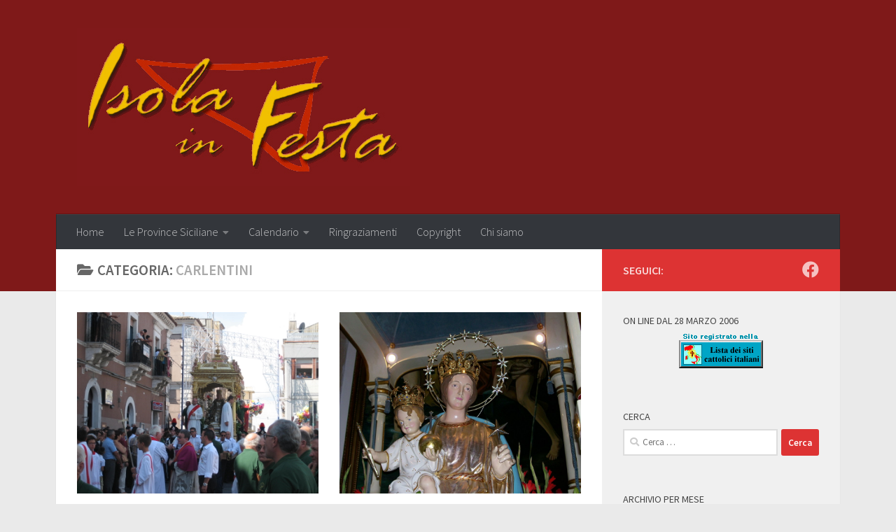

--- FILE ---
content_type: text/html; charset=UTF-8
request_url: https://www.isolainfesta.it/category/feste/p-siracusa/carlentini/
body_size: 23640
content:
<!DOCTYPE html>
<html class="no-js" lang="it-IT">
<head>
  <meta charset="UTF-8">
  <meta name="viewport" content="width=device-width, initial-scale=1.0">
  <link rel="profile" href="https://gmpg.org/xfn/11" />
  <link rel="pingback" href="https://www.isolainfesta.it/xmlrpc.php">

  <title>Carlentini &#8211; Isola in Festa</title>
<style>
#wpadminbar #wp-admin-bar-wccp_free_top_button .ab-icon:before {
	content: "\f160";
	color: #02CA02;
	top: 3px;
}
#wpadminbar #wp-admin-bar-wccp_free_top_button .ab-icon {
	transform: rotate(45deg);
}
</style>
<meta name='robots' content='max-image-preview:large' />
	<style>img:is([sizes="auto" i], [sizes^="auto," i]) { contain-intrinsic-size: 3000px 1500px }</style>
	<script>document.documentElement.className = document.documentElement.className.replace("no-js","js");</script>
<link rel="alternate" type="application/rss+xml" title="Isola in Festa &raquo; Feed" href="https://www.isolainfesta.it/feed/" />
<link rel="alternate" type="application/rss+xml" title="Isola in Festa &raquo; Feed dei commenti" href="https://www.isolainfesta.it/comments/feed/" />
<link id="hu-user-gfont" href="//fonts.googleapis.com/css?family=Source+Sans+Pro:400,300italic,300,400italic,600&subset=latin,latin-ext" rel="stylesheet" type="text/css"><link rel="alternate" type="application/rss+xml" title="Isola in Festa &raquo; Carlentini Feed della categoria" href="https://www.isolainfesta.it/category/feste/p-siracusa/carlentini/feed/" />
<script>
window._wpemojiSettings = {"baseUrl":"https:\/\/s.w.org\/images\/core\/emoji\/16.0.1\/72x72\/","ext":".png","svgUrl":"https:\/\/s.w.org\/images\/core\/emoji\/16.0.1\/svg\/","svgExt":".svg","source":{"concatemoji":"https:\/\/www.isolainfesta.it\/wp-includes\/js\/wp-emoji-release.min.js?ver=6.8.3"}};
/*! This file is auto-generated */
!function(s,n){var o,i,e;function c(e){try{var t={supportTests:e,timestamp:(new Date).valueOf()};sessionStorage.setItem(o,JSON.stringify(t))}catch(e){}}function p(e,t,n){e.clearRect(0,0,e.canvas.width,e.canvas.height),e.fillText(t,0,0);var t=new Uint32Array(e.getImageData(0,0,e.canvas.width,e.canvas.height).data),a=(e.clearRect(0,0,e.canvas.width,e.canvas.height),e.fillText(n,0,0),new Uint32Array(e.getImageData(0,0,e.canvas.width,e.canvas.height).data));return t.every(function(e,t){return e===a[t]})}function u(e,t){e.clearRect(0,0,e.canvas.width,e.canvas.height),e.fillText(t,0,0);for(var n=e.getImageData(16,16,1,1),a=0;a<n.data.length;a++)if(0!==n.data[a])return!1;return!0}function f(e,t,n,a){switch(t){case"flag":return n(e,"\ud83c\udff3\ufe0f\u200d\u26a7\ufe0f","\ud83c\udff3\ufe0f\u200b\u26a7\ufe0f")?!1:!n(e,"\ud83c\udde8\ud83c\uddf6","\ud83c\udde8\u200b\ud83c\uddf6")&&!n(e,"\ud83c\udff4\udb40\udc67\udb40\udc62\udb40\udc65\udb40\udc6e\udb40\udc67\udb40\udc7f","\ud83c\udff4\u200b\udb40\udc67\u200b\udb40\udc62\u200b\udb40\udc65\u200b\udb40\udc6e\u200b\udb40\udc67\u200b\udb40\udc7f");case"emoji":return!a(e,"\ud83e\udedf")}return!1}function g(e,t,n,a){var r="undefined"!=typeof WorkerGlobalScope&&self instanceof WorkerGlobalScope?new OffscreenCanvas(300,150):s.createElement("canvas"),o=r.getContext("2d",{willReadFrequently:!0}),i=(o.textBaseline="top",o.font="600 32px Arial",{});return e.forEach(function(e){i[e]=t(o,e,n,a)}),i}function t(e){var t=s.createElement("script");t.src=e,t.defer=!0,s.head.appendChild(t)}"undefined"!=typeof Promise&&(o="wpEmojiSettingsSupports",i=["flag","emoji"],n.supports={everything:!0,everythingExceptFlag:!0},e=new Promise(function(e){s.addEventListener("DOMContentLoaded",e,{once:!0})}),new Promise(function(t){var n=function(){try{var e=JSON.parse(sessionStorage.getItem(o));if("object"==typeof e&&"number"==typeof e.timestamp&&(new Date).valueOf()<e.timestamp+604800&&"object"==typeof e.supportTests)return e.supportTests}catch(e){}return null}();if(!n){if("undefined"!=typeof Worker&&"undefined"!=typeof OffscreenCanvas&&"undefined"!=typeof URL&&URL.createObjectURL&&"undefined"!=typeof Blob)try{var e="postMessage("+g.toString()+"("+[JSON.stringify(i),f.toString(),p.toString(),u.toString()].join(",")+"));",a=new Blob([e],{type:"text/javascript"}),r=new Worker(URL.createObjectURL(a),{name:"wpTestEmojiSupports"});return void(r.onmessage=function(e){c(n=e.data),r.terminate(),t(n)})}catch(e){}c(n=g(i,f,p,u))}t(n)}).then(function(e){for(var t in e)n.supports[t]=e[t],n.supports.everything=n.supports.everything&&n.supports[t],"flag"!==t&&(n.supports.everythingExceptFlag=n.supports.everythingExceptFlag&&n.supports[t]);n.supports.everythingExceptFlag=n.supports.everythingExceptFlag&&!n.supports.flag,n.DOMReady=!1,n.readyCallback=function(){n.DOMReady=!0}}).then(function(){return e}).then(function(){var e;n.supports.everything||(n.readyCallback(),(e=n.source||{}).concatemoji?t(e.concatemoji):e.wpemoji&&e.twemoji&&(t(e.twemoji),t(e.wpemoji)))}))}((window,document),window._wpemojiSettings);
</script>
<style id='wp-emoji-styles-inline-css'>

	img.wp-smiley, img.emoji {
		display: inline !important;
		border: none !important;
		box-shadow: none !important;
		height: 1em !important;
		width: 1em !important;
		margin: 0 0.07em !important;
		vertical-align: -0.1em !important;
		background: none !important;
		padding: 0 !important;
	}
</style>
<link rel='stylesheet' id='wp-block-library-css' href='https://www.isolainfesta.it/wp-includes/css/dist/block-library/style.min.css?ver=6.8.3' media='all' />
<style id='classic-theme-styles-inline-css'>
/*! This file is auto-generated */
.wp-block-button__link{color:#fff;background-color:#32373c;border-radius:9999px;box-shadow:none;text-decoration:none;padding:calc(.667em + 2px) calc(1.333em + 2px);font-size:1.125em}.wp-block-file__button{background:#32373c;color:#fff;text-decoration:none}
</style>
<style id='global-styles-inline-css'>
:root{--wp--preset--aspect-ratio--square: 1;--wp--preset--aspect-ratio--4-3: 4/3;--wp--preset--aspect-ratio--3-4: 3/4;--wp--preset--aspect-ratio--3-2: 3/2;--wp--preset--aspect-ratio--2-3: 2/3;--wp--preset--aspect-ratio--16-9: 16/9;--wp--preset--aspect-ratio--9-16: 9/16;--wp--preset--color--black: #000000;--wp--preset--color--cyan-bluish-gray: #abb8c3;--wp--preset--color--white: #ffffff;--wp--preset--color--pale-pink: #f78da7;--wp--preset--color--vivid-red: #cf2e2e;--wp--preset--color--luminous-vivid-orange: #ff6900;--wp--preset--color--luminous-vivid-amber: #fcb900;--wp--preset--color--light-green-cyan: #7bdcb5;--wp--preset--color--vivid-green-cyan: #00d084;--wp--preset--color--pale-cyan-blue: #8ed1fc;--wp--preset--color--vivid-cyan-blue: #0693e3;--wp--preset--color--vivid-purple: #9b51e0;--wp--preset--gradient--vivid-cyan-blue-to-vivid-purple: linear-gradient(135deg,rgba(6,147,227,1) 0%,rgb(155,81,224) 100%);--wp--preset--gradient--light-green-cyan-to-vivid-green-cyan: linear-gradient(135deg,rgb(122,220,180) 0%,rgb(0,208,130) 100%);--wp--preset--gradient--luminous-vivid-amber-to-luminous-vivid-orange: linear-gradient(135deg,rgba(252,185,0,1) 0%,rgba(255,105,0,1) 100%);--wp--preset--gradient--luminous-vivid-orange-to-vivid-red: linear-gradient(135deg,rgba(255,105,0,1) 0%,rgb(207,46,46) 100%);--wp--preset--gradient--very-light-gray-to-cyan-bluish-gray: linear-gradient(135deg,rgb(238,238,238) 0%,rgb(169,184,195) 100%);--wp--preset--gradient--cool-to-warm-spectrum: linear-gradient(135deg,rgb(74,234,220) 0%,rgb(151,120,209) 20%,rgb(207,42,186) 40%,rgb(238,44,130) 60%,rgb(251,105,98) 80%,rgb(254,248,76) 100%);--wp--preset--gradient--blush-light-purple: linear-gradient(135deg,rgb(255,206,236) 0%,rgb(152,150,240) 100%);--wp--preset--gradient--blush-bordeaux: linear-gradient(135deg,rgb(254,205,165) 0%,rgb(254,45,45) 50%,rgb(107,0,62) 100%);--wp--preset--gradient--luminous-dusk: linear-gradient(135deg,rgb(255,203,112) 0%,rgb(199,81,192) 50%,rgb(65,88,208) 100%);--wp--preset--gradient--pale-ocean: linear-gradient(135deg,rgb(255,245,203) 0%,rgb(182,227,212) 50%,rgb(51,167,181) 100%);--wp--preset--gradient--electric-grass: linear-gradient(135deg,rgb(202,248,128) 0%,rgb(113,206,126) 100%);--wp--preset--gradient--midnight: linear-gradient(135deg,rgb(2,3,129) 0%,rgb(40,116,252) 100%);--wp--preset--font-size--small: 13px;--wp--preset--font-size--medium: 20px;--wp--preset--font-size--large: 36px;--wp--preset--font-size--x-large: 42px;--wp--preset--spacing--20: 0.44rem;--wp--preset--spacing--30: 0.67rem;--wp--preset--spacing--40: 1rem;--wp--preset--spacing--50: 1.5rem;--wp--preset--spacing--60: 2.25rem;--wp--preset--spacing--70: 3.38rem;--wp--preset--spacing--80: 5.06rem;--wp--preset--shadow--natural: 6px 6px 9px rgba(0, 0, 0, 0.2);--wp--preset--shadow--deep: 12px 12px 50px rgba(0, 0, 0, 0.4);--wp--preset--shadow--sharp: 6px 6px 0px rgba(0, 0, 0, 0.2);--wp--preset--shadow--outlined: 6px 6px 0px -3px rgba(255, 255, 255, 1), 6px 6px rgba(0, 0, 0, 1);--wp--preset--shadow--crisp: 6px 6px 0px rgba(0, 0, 0, 1);}:where(.is-layout-flex){gap: 0.5em;}:where(.is-layout-grid){gap: 0.5em;}body .is-layout-flex{display: flex;}.is-layout-flex{flex-wrap: wrap;align-items: center;}.is-layout-flex > :is(*, div){margin: 0;}body .is-layout-grid{display: grid;}.is-layout-grid > :is(*, div){margin: 0;}:where(.wp-block-columns.is-layout-flex){gap: 2em;}:where(.wp-block-columns.is-layout-grid){gap: 2em;}:where(.wp-block-post-template.is-layout-flex){gap: 1.25em;}:where(.wp-block-post-template.is-layout-grid){gap: 1.25em;}.has-black-color{color: var(--wp--preset--color--black) !important;}.has-cyan-bluish-gray-color{color: var(--wp--preset--color--cyan-bluish-gray) !important;}.has-white-color{color: var(--wp--preset--color--white) !important;}.has-pale-pink-color{color: var(--wp--preset--color--pale-pink) !important;}.has-vivid-red-color{color: var(--wp--preset--color--vivid-red) !important;}.has-luminous-vivid-orange-color{color: var(--wp--preset--color--luminous-vivid-orange) !important;}.has-luminous-vivid-amber-color{color: var(--wp--preset--color--luminous-vivid-amber) !important;}.has-light-green-cyan-color{color: var(--wp--preset--color--light-green-cyan) !important;}.has-vivid-green-cyan-color{color: var(--wp--preset--color--vivid-green-cyan) !important;}.has-pale-cyan-blue-color{color: var(--wp--preset--color--pale-cyan-blue) !important;}.has-vivid-cyan-blue-color{color: var(--wp--preset--color--vivid-cyan-blue) !important;}.has-vivid-purple-color{color: var(--wp--preset--color--vivid-purple) !important;}.has-black-background-color{background-color: var(--wp--preset--color--black) !important;}.has-cyan-bluish-gray-background-color{background-color: var(--wp--preset--color--cyan-bluish-gray) !important;}.has-white-background-color{background-color: var(--wp--preset--color--white) !important;}.has-pale-pink-background-color{background-color: var(--wp--preset--color--pale-pink) !important;}.has-vivid-red-background-color{background-color: var(--wp--preset--color--vivid-red) !important;}.has-luminous-vivid-orange-background-color{background-color: var(--wp--preset--color--luminous-vivid-orange) !important;}.has-luminous-vivid-amber-background-color{background-color: var(--wp--preset--color--luminous-vivid-amber) !important;}.has-light-green-cyan-background-color{background-color: var(--wp--preset--color--light-green-cyan) !important;}.has-vivid-green-cyan-background-color{background-color: var(--wp--preset--color--vivid-green-cyan) !important;}.has-pale-cyan-blue-background-color{background-color: var(--wp--preset--color--pale-cyan-blue) !important;}.has-vivid-cyan-blue-background-color{background-color: var(--wp--preset--color--vivid-cyan-blue) !important;}.has-vivid-purple-background-color{background-color: var(--wp--preset--color--vivid-purple) !important;}.has-black-border-color{border-color: var(--wp--preset--color--black) !important;}.has-cyan-bluish-gray-border-color{border-color: var(--wp--preset--color--cyan-bluish-gray) !important;}.has-white-border-color{border-color: var(--wp--preset--color--white) !important;}.has-pale-pink-border-color{border-color: var(--wp--preset--color--pale-pink) !important;}.has-vivid-red-border-color{border-color: var(--wp--preset--color--vivid-red) !important;}.has-luminous-vivid-orange-border-color{border-color: var(--wp--preset--color--luminous-vivid-orange) !important;}.has-luminous-vivid-amber-border-color{border-color: var(--wp--preset--color--luminous-vivid-amber) !important;}.has-light-green-cyan-border-color{border-color: var(--wp--preset--color--light-green-cyan) !important;}.has-vivid-green-cyan-border-color{border-color: var(--wp--preset--color--vivid-green-cyan) !important;}.has-pale-cyan-blue-border-color{border-color: var(--wp--preset--color--pale-cyan-blue) !important;}.has-vivid-cyan-blue-border-color{border-color: var(--wp--preset--color--vivid-cyan-blue) !important;}.has-vivid-purple-border-color{border-color: var(--wp--preset--color--vivid-purple) !important;}.has-vivid-cyan-blue-to-vivid-purple-gradient-background{background: var(--wp--preset--gradient--vivid-cyan-blue-to-vivid-purple) !important;}.has-light-green-cyan-to-vivid-green-cyan-gradient-background{background: var(--wp--preset--gradient--light-green-cyan-to-vivid-green-cyan) !important;}.has-luminous-vivid-amber-to-luminous-vivid-orange-gradient-background{background: var(--wp--preset--gradient--luminous-vivid-amber-to-luminous-vivid-orange) !important;}.has-luminous-vivid-orange-to-vivid-red-gradient-background{background: var(--wp--preset--gradient--luminous-vivid-orange-to-vivid-red) !important;}.has-very-light-gray-to-cyan-bluish-gray-gradient-background{background: var(--wp--preset--gradient--very-light-gray-to-cyan-bluish-gray) !important;}.has-cool-to-warm-spectrum-gradient-background{background: var(--wp--preset--gradient--cool-to-warm-spectrum) !important;}.has-blush-light-purple-gradient-background{background: var(--wp--preset--gradient--blush-light-purple) !important;}.has-blush-bordeaux-gradient-background{background: var(--wp--preset--gradient--blush-bordeaux) !important;}.has-luminous-dusk-gradient-background{background: var(--wp--preset--gradient--luminous-dusk) !important;}.has-pale-ocean-gradient-background{background: var(--wp--preset--gradient--pale-ocean) !important;}.has-electric-grass-gradient-background{background: var(--wp--preset--gradient--electric-grass) !important;}.has-midnight-gradient-background{background: var(--wp--preset--gradient--midnight) !important;}.has-small-font-size{font-size: var(--wp--preset--font-size--small) !important;}.has-medium-font-size{font-size: var(--wp--preset--font-size--medium) !important;}.has-large-font-size{font-size: var(--wp--preset--font-size--large) !important;}.has-x-large-font-size{font-size: var(--wp--preset--font-size--x-large) !important;}
:where(.wp-block-post-template.is-layout-flex){gap: 1.25em;}:where(.wp-block-post-template.is-layout-grid){gap: 1.25em;}
:where(.wp-block-columns.is-layout-flex){gap: 2em;}:where(.wp-block-columns.is-layout-grid){gap: 2em;}
:root :where(.wp-block-pullquote){font-size: 1.5em;line-height: 1.6;}
</style>
<link rel='stylesheet' id='fancybox-for-wp-css' href='https://www.isolainfesta.it/wp-content/plugins/fancybox-for-wordpress/assets/css/fancybox.css?ver=1.3.4' media='all' />
<link rel='stylesheet' id='m4wp-portfolio-css' href='https://www.isolainfesta.it/wp-content/plugins/m4wp-portfolio/public/css/m4wp-portfolio-public.css?ver=1.0.0' media='all' />
<link rel='stylesheet' id='ngg_trigger_buttons-css' href='https://www.isolainfesta.it/wp-content/plugins/nextgen-gallery/static/GalleryDisplay/trigger_buttons.css?ver=4.0.1' media='all' />
<link rel='stylesheet' id='fontawesome_v4_shim_style-css' href='https://www.isolainfesta.it/wp-content/plugins/nextgen-gallery/static/FontAwesome/css/v4-shims.min.css?ver=6.8.3' media='all' />
<link rel='stylesheet' id='fontawesome-css' href='https://www.isolainfesta.it/wp-content/plugins/nextgen-gallery/static/FontAwesome/css/all.min.css?ver=6.8.3' media='all' />
<link rel='stylesheet' id='nextgen_pagination_style-css' href='https://www.isolainfesta.it/wp-content/plugins/nextgen-gallery/static/GalleryDisplay/pagination_style.css?ver=4.0.1' media='all' />
<link rel='stylesheet' id='nextgen_basic_thumbnails_style-css' href='https://www.isolainfesta.it/wp-content/plugins/nextgen-gallery/static/Thumbnails/nextgen_basic_thumbnails.css?ver=4.0.1' media='all' />
<link rel='stylesheet' id='nextgen_basic_album_style-css' href='https://www.isolainfesta.it/wp-content/plugins/nextgen-gallery/static/Albums/nextgen_basic_album.css?ver=4.0.1' media='all' />
<link rel='stylesheet' id='nextgen_basic_album_breadcrumbs_style-css' href='https://www.isolainfesta.it/wp-content/plugins/nextgen-gallery/static/Albums/breadcrumbs.css?ver=4.0.1' media='all' />
<link rel='stylesheet' id='hueman-main-style-css' href='https://www.isolainfesta.it/wp-content/themes/hueman/assets/front/css/main.min.css?ver=3.7.27' media='all' />
<style id='hueman-main-style-inline-css'>
body { font-family:'Source Sans Pro', Arial, sans-serif;font-size:1.00rem }@media only screen and (min-width: 720px) {
        .nav > li { font-size:1.00rem; }
      }.container-inner { max-width: 1120px; }::selection { background-color: #dd3333; }
::-moz-selection { background-color: #dd3333; }a,a>span.hu-external::after,.themeform label .required,#flexslider-featured .flex-direction-nav .flex-next:hover,#flexslider-featured .flex-direction-nav .flex-prev:hover,.post-hover:hover .post-title a,.post-title a:hover,.sidebar.s1 .post-nav li a:hover i,.content .post-nav li a:hover i,.post-related a:hover,.sidebar.s1 .widget_rss ul li a,#footer .widget_rss ul li a,.sidebar.s1 .widget_calendar a,#footer .widget_calendar a,.sidebar.s1 .alx-tab .tab-item-category a,.sidebar.s1 .alx-posts .post-item-category a,.sidebar.s1 .alx-tab li:hover .tab-item-title a,.sidebar.s1 .alx-tab li:hover .tab-item-comment a,.sidebar.s1 .alx-posts li:hover .post-item-title a,#footer .alx-tab .tab-item-category a,#footer .alx-posts .post-item-category a,#footer .alx-tab li:hover .tab-item-title a,#footer .alx-tab li:hover .tab-item-comment a,#footer .alx-posts li:hover .post-item-title a,.comment-tabs li.active a,.comment-awaiting-moderation,.child-menu a:hover,.child-menu .current_page_item > a,.wp-pagenavi a{ color: #dd3333; }input[type="submit"],.themeform button[type="submit"],.sidebar.s1 .sidebar-top,.sidebar.s1 .sidebar-toggle,#flexslider-featured .flex-control-nav li a.flex-active,.post-tags a:hover,.sidebar.s1 .widget_calendar caption,#footer .widget_calendar caption,.author-bio .bio-avatar:after,.commentlist li.bypostauthor > .comment-body:after,.commentlist li.comment-author-admin > .comment-body:after{ background-color: #dd3333; }.post-format .format-container { border-color: #dd3333; }.sidebar.s1 .alx-tabs-nav li.active a,#footer .alx-tabs-nav li.active a,.comment-tabs li.active a,.wp-pagenavi a:hover,.wp-pagenavi a:active,.wp-pagenavi span.current{ border-bottom-color: #dd3333!important; }.sidebar.s2 .post-nav li a:hover i,
.sidebar.s2 .widget_rss ul li a,
.sidebar.s2 .widget_calendar a,
.sidebar.s2 .alx-tab .tab-item-category a,
.sidebar.s2 .alx-posts .post-item-category a,
.sidebar.s2 .alx-tab li:hover .tab-item-title a,
.sidebar.s2 .alx-tab li:hover .tab-item-comment a,
.sidebar.s2 .alx-posts li:hover .post-item-title a { color: #dd9933; }
.sidebar.s2 .sidebar-top,.sidebar.s2 .sidebar-toggle,.post-comments,.jp-play-bar,.jp-volume-bar-value,.sidebar.s2 .widget_calendar caption{ background-color: #dd9933; }.sidebar.s2 .alx-tabs-nav li.active a { border-bottom-color: #dd9933; }
.post-comments::before { border-right-color: #dd9933; }
      .search-expand,
              #nav-topbar.nav-container { background-color: #26272b}@media only screen and (min-width: 720px) {
                #nav-topbar .nav ul { background-color: #26272b; }
              }.is-scrolled #header .nav-container.desktop-sticky,
              .is-scrolled #header .search-expand { background-color: #26272b; background-color: rgba(38,39,43,0.90) }.is-scrolled .topbar-transparent #nav-topbar.desktop-sticky .nav ul { background-color: #26272b; background-color: rgba(38,39,43,0.95) }#header { background-color: #7f1919; }
@media only screen and (min-width: 720px) {
  #nav-header .nav ul { background-color: #7f1919; }
}
        #header #nav-mobile { background-color: #33363b; }.is-scrolled #header #nav-mobile { background-color: #33363b; background-color: rgba(51,54,59,0.90) }#nav-header.nav-container, #main-header-search .search-expand { background-color: #33363b; }
@media only screen and (min-width: 720px) {
  #nav-header .nav ul { background-color: #33363b; }
}
        .site-title a img { max-height: 325px; }body { background-color: #eaeaea; }
</style>
<link rel='stylesheet' id='hueman-font-awesome-css' href='https://www.isolainfesta.it/wp-content/themes/hueman/assets/front/css/font-awesome.min.css?ver=3.7.27' media='all' />
<script id="nb-jquery" src="https://www.isolainfesta.it/wp-includes/js/jquery/jquery.min.js?ver=3.7.1" id="jquery-core-js"></script>
<script src="https://www.isolainfesta.it/wp-includes/js/jquery/jquery-migrate.min.js?ver=3.4.1" id="jquery-migrate-js"></script>
<script src="https://www.isolainfesta.it/wp-content/plugins/fancybox-for-wordpress/assets/js/purify.min.js?ver=1.3.4" id="purify-js"></script>
<script src="https://www.isolainfesta.it/wp-content/plugins/fancybox-for-wordpress/assets/js/jquery.fancybox.js?ver=1.3.4" id="fancybox-for-wp-js"></script>
<script src="https://www.isolainfesta.it/wp-content/plugins/m4wp-portfolio/public/js/m4wp-portfolio-public.js?ver=1.0.0" id="m4wp-portfolio-js"></script>
<script src="https://www.isolainfesta.it/wp-content/plugins/related-posts-thumbnails/assets/js/front.min.js?ver=4.3.1" id="rpt_front_style-js"></script>
<script src="https://www.isolainfesta.it/wp-content/plugins/related-posts-thumbnails/assets/js/lazy-load.js?ver=4.3.1" id="rpt-lazy-load-js"></script>
<script id="photocrati_ajax-js-extra">
var photocrati_ajax = {"url":"https:\/\/www.isolainfesta.it\/index.php?photocrati_ajax=1","rest_url":"https:\/\/www.isolainfesta.it\/wp-json\/","wp_home_url":"https:\/\/www.isolainfesta.it","wp_site_url":"https:\/\/www.isolainfesta.it","wp_root_url":"https:\/\/www.isolainfesta.it","wp_plugins_url":"https:\/\/www.isolainfesta.it\/wp-content\/plugins","wp_content_url":"https:\/\/www.isolainfesta.it\/wp-content","wp_includes_url":"https:\/\/www.isolainfesta.it\/wp-includes\/","ngg_param_slug":"nggallery","rest_nonce":"4f13f694f9"};
</script>
<script src="https://www.isolainfesta.it/wp-content/plugins/nextgen-gallery/static/Legacy/ajax.min.js?ver=4.0.1" id="photocrati_ajax-js"></script>
<script src="https://www.isolainfesta.it/wp-content/plugins/nextgen-gallery/static/FontAwesome/js/v4-shims.min.js?ver=5.3.1" id="fontawesome_v4_shim-js"></script>
<script defer crossorigin="anonymous" data-auto-replace-svg="false" data-keep-original-source="false" data-search-pseudo-elements src="https://www.isolainfesta.it/wp-content/plugins/nextgen-gallery/static/FontAwesome/js/all.min.js?ver=5.3.1" id="fontawesome-js"></script>
<script src="https://www.isolainfesta.it/wp-content/plugins/nextgen-gallery/static/Thumbnails/nextgen_basic_thumbnails.js?ver=4.0.1" id="nextgen_basic_thumbnails_script-js"></script>
<script src="https://www.isolainfesta.it/wp-content/plugins/nextgen-gallery/static/Albums/init.js?ver=4.0.1" id="nextgen_basic_album_script-js"></script>
<script src="https://www.isolainfesta.it/wp-content/plugins/nextgen-gallery/static/GalleryDisplay/shave.js?ver=4.0.1" id="shave.js-js"></script>
<link rel="https://api.w.org/" href="https://www.isolainfesta.it/wp-json/" /><link rel="alternate" title="JSON" type="application/json" href="https://www.isolainfesta.it/wp-json/wp/v2/categories/118" /><link rel="EditURI" type="application/rsd+xml" title="RSD" href="https://www.isolainfesta.it/xmlrpc.php?rsd" />
<meta name="generator" content="WordPress 6.8.3" />
<style>.cpm-map img{ max-width: none !important;box-shadow:none !important;}</style>
<!-- Fancybox for WordPress v3.3.7 -->
<style type="text/css">
	.fancybox-slide--image .fancybox-content{background-color: #FFFFFF}div.fancybox-caption{display:none !important;}
	
	img.fancybox-image{border-width:10px;border-color:#FFFFFF;border-style:solid;}
	div.fancybox-bg{background-color:rgba(102,102,102,0.3);opacity:1 !important;}div.fancybox-content{border-color:#FFFFFF}
	div#fancybox-title{background-color:#FFFFFF}
	div.fancybox-content{background-color:#FFFFFF}
	div#fancybox-title-inside{color:#333333}
	
	
	
	div.fancybox-caption p.caption-title{display:inline-block}
	div.fancybox-caption p.caption-title{font-size:14px}
	div.fancybox-caption p.caption-title{color:#333333}
	div.fancybox-caption {color:#333333}div.fancybox-caption p.caption-title {background:#fff; width:auto;padding:10px 30px;}div.fancybox-content p.caption-title{color:#333333;margin: 0;padding: 5px 0;}body.fancybox-active .fancybox-container .fancybox-stage .fancybox-content .fancybox-close-small{display:block;}
</style><script type="text/javascript">
	jQuery(function () {

		var mobileOnly = false;
		
		if (mobileOnly) {
			return;
		}

		jQuery.fn.getTitle = function () { // Copy the title of every IMG tag and add it to its parent A so that fancybox can show titles
			var arr = jQuery("a[data-fancybox]");jQuery.each(arr, function() {var title = jQuery(this).children("img").attr("title") || '';var figCaptionHtml = jQuery(this).next("figcaption").html() || '';var processedCaption = figCaptionHtml;if (figCaptionHtml.length && typeof DOMPurify === 'function') {processedCaption = DOMPurify.sanitize(figCaptionHtml, {USE_PROFILES: {html: true}});} else if (figCaptionHtml.length) {processedCaption = jQuery("<div>").text(figCaptionHtml).html();}var newTitle = title;if (processedCaption.length) {newTitle = title.length ? title + " " + processedCaption : processedCaption;}if (newTitle.length) {jQuery(this).attr("title", newTitle);}});		}

		// Supported file extensions

				var thumbnails = jQuery("a:has(img)").not(".nolightbox").not('.envira-gallery-link').not('.ngg-simplelightbox').filter(function () {
			return /\.(jpe?g|png|gif|mp4|webp|bmp|pdf)(\?[^/]*)*$/i.test(jQuery(this).attr('href'))
		});
		

		// Add data-type iframe for links that are not images or videos.
		var iframeLinks = jQuery('.fancyboxforwp').filter(function () {
			return !/\.(jpe?g|png|gif|mp4|webp|bmp|pdf)(\?[^/]*)*$/i.test(jQuery(this).attr('href'))
		}).filter(function () {
			return !/vimeo|youtube/i.test(jQuery(this).attr('href'))
		});
		iframeLinks.attr({"data-type": "iframe"}).getTitle();

				// Gallery All
		thumbnails.addClass("fancyboxforwp").attr("data-fancybox", "gallery").getTitle();
		iframeLinks.attr({"data-fancybox": "gallery"}).getTitle();

		// Gallery type NONE
		
		// Call fancybox and apply it on any link with a rel atribute that starts with "fancybox", with the options set on the admin panel
		jQuery("a.fancyboxforwp").fancyboxforwp({
			loop: false,
			smallBtn: true,
			zoomOpacity: "auto",
			animationEffect: "fade",
			animationDuration: 500,
			transitionEffect: "fade",
			transitionDuration: "300",
			overlayShow: true,
			overlayOpacity: "0.3",
			titleShow: true,
			titlePosition: "inside",
			keyboard: true,
			showCloseButton: true,
			arrows: true,
			clickContent:false,
			clickSlide: "close",
			mobile: {
				clickContent: function (current, event) {
					return current.type === "image" ? "toggleControls" : false;
				},
				clickSlide: function (current, event) {
					return current.type === "image" ? "close" : "close";
				},
			},
			wheel: false,
			toolbar: true,
			preventCaptionOverlap: true,
			onInit: function() { },			onDeactivate
	: function() { },		beforeClose: function() { },			afterShow: function(instance) { jQuery( ".fancybox-image" ).on("click", function( ){ ( instance.isScaledDown() ) ? instance.scaleToActual() : instance.scaleToFit() }) },				afterClose: function() { },					caption : function( instance, item ) {var title = "";if("undefined" != typeof jQuery(this).context ){var title = jQuery(this).context.title;} else { var title = ("undefined" != typeof jQuery(this).attr("title")) ? jQuery(this).attr("title") : false;}var caption = jQuery(this).data('caption') || '';if ( item.type === 'image' && title.length ) {caption = (caption.length ? caption + '<br />' : '') + '<p class="caption-title">'+jQuery("<div>").text(title).html()+'</p>' ;}if (typeof DOMPurify === "function" && caption.length) { return DOMPurify.sanitize(caption, {USE_PROFILES: {html: true}}); } else { return jQuery("<div>").text(caption).html(); }},
		afterLoad : function( instance, current ) {var captionContent = current.opts.caption || '';var sanitizedCaptionString = '';if (typeof DOMPurify === 'function' && captionContent.length) {sanitizedCaptionString = DOMPurify.sanitize(captionContent, {USE_PROFILES: {html: true}});} else if (captionContent.length) { sanitizedCaptionString = jQuery("<div>").text(captionContent).html();}if (sanitizedCaptionString.length) { current.$content.append(jQuery('<div class=\"fancybox-custom-caption inside-caption\" style=\" position: absolute;left:0;right:0;color:#000;margin:0 auto;bottom:0;text-align:center;background-color:#FFFFFF \"></div>').html(sanitizedCaptionString)); }},
			})
		;

			})
</script>
<!-- END Fancybox for WordPress -->

<!-- WP Menubar 5.9.4: start CSS -->
<link rel="stylesheet" href="https://www.isolainfesta.it/wp-content/plugins/menubar/templates/Basic_46/b-blue.css" type="text/css" media="screen" />
<!-- WP Menubar 5.9.4: end CSS -->
<style type="text/css">

img.most_read_preview{margin-right:5px;}
div.most_read_hits{font-style:italic;}
div.most_read_hits .most_read_hits_label{color:#F00;}
div.most_read_hits .most_read_hits_number{font-weight:bold;}

</style>
        <style>
            #related_posts_thumbnails li {
                border-right: 1px solid #DDDDDD;
                background-color: #FFFFFF            }

            #related_posts_thumbnails li:hover {
                background-color: #EEEEEF;
            }

            .relpost_content {
                font-size: 12px;
                color: #333333;
            }

            .relpost-block-single {
                background-color: #FFFFFF;
                border-right: 1px solid #DDDDDD;
                border-left: 1px solid #DDDDDD;
                margin-right: -1px;
            }

            .relpost-block-single:hover {
                background-color: #EEEEEF;
            }
        </style>

        <script id="wpcp_disable_selection" type="text/javascript">
var image_save_msg='You are not allowed to save images!';
	var no_menu_msg='Context Menu disabled!';
	var smessage = "Se vuoi questa foto contatta il responsabile di Isola In Festa";

function disableEnterKey(e)
{
	var elemtype = e.target.tagName;
	
	elemtype = elemtype.toUpperCase();
	
	if (elemtype == "TEXT" || elemtype == "TEXTAREA" || elemtype == "INPUT" || elemtype == "PASSWORD" || elemtype == "SELECT" || elemtype == "OPTION" || elemtype == "EMBED")
	{
		elemtype = 'TEXT';
	}
	
	if (e.ctrlKey){
     var key;
     if(window.event)
          key = window.event.keyCode;     //IE
     else
          key = e.which;     //firefox (97)
    //if (key != 17) alert(key);
     if (elemtype!= 'TEXT' && (key == 97 || key == 65 || key == 67 || key == 99 || key == 88 || key == 120 || key == 26 || key == 85  || key == 86 || key == 83 || key == 43 || key == 73))
     {
		if(wccp_free_iscontenteditable(e)) return true;
		show_wpcp_message('You are not allowed to copy content or view source');
		return false;
     }else
     	return true;
     }
}


/*For contenteditable tags*/
function wccp_free_iscontenteditable(e)
{
	var e = e || window.event; // also there is no e.target property in IE. instead IE uses window.event.srcElement
  	
	var target = e.target || e.srcElement;

	var elemtype = e.target.nodeName;
	
	elemtype = elemtype.toUpperCase();
	
	var iscontenteditable = "false";
		
	if(typeof target.getAttribute!="undefined" ) iscontenteditable = target.getAttribute("contenteditable"); // Return true or false as string
	
	var iscontenteditable2 = false;
	
	if(typeof target.isContentEditable!="undefined" ) iscontenteditable2 = target.isContentEditable; // Return true or false as boolean

	if(target.parentElement.isContentEditable) iscontenteditable2 = true;
	
	if (iscontenteditable == "true" || iscontenteditable2 == true)
	{
		if(typeof target.style!="undefined" ) target.style.cursor = "text";
		
		return true;
	}
}

////////////////////////////////////
function disable_copy(e)
{	
	var e = e || window.event; // also there is no e.target property in IE. instead IE uses window.event.srcElement
	
	var elemtype = e.target.tagName;
	
	elemtype = elemtype.toUpperCase();
	
	if (elemtype == "TEXT" || elemtype == "TEXTAREA" || elemtype == "INPUT" || elemtype == "PASSWORD" || elemtype == "SELECT" || elemtype == "OPTION" || elemtype == "EMBED")
	{
		elemtype = 'TEXT';
	}
	
	if(wccp_free_iscontenteditable(e)) return true;
	
	var isSafari = /Safari/.test(navigator.userAgent) && /Apple Computer/.test(navigator.vendor);
	
	var checker_IMG = '';
	if (elemtype == "IMG" && checker_IMG == 'checked' && e.detail >= 2) {show_wpcp_message(alertMsg_IMG);return false;}
	if (elemtype != "TEXT")
	{
		if (smessage !== "" && e.detail == 2)
			show_wpcp_message(smessage);
		
		if (isSafari)
			return true;
		else
			return false;
	}	
}

//////////////////////////////////////////
function disable_copy_ie()
{
	var e = e || window.event;
	var elemtype = window.event.srcElement.nodeName;
	elemtype = elemtype.toUpperCase();
	if(wccp_free_iscontenteditable(e)) return true;
	if (elemtype == "IMG") {show_wpcp_message(alertMsg_IMG);return false;}
	if (elemtype != "TEXT" && elemtype != "TEXTAREA" && elemtype != "INPUT" && elemtype != "PASSWORD" && elemtype != "SELECT" && elemtype != "OPTION" && elemtype != "EMBED")
	{
		return false;
	}
}	
function reEnable()
{
	return true;
}
document.onkeydown = disableEnterKey;
document.onselectstart = disable_copy_ie;
if(navigator.userAgent.indexOf('MSIE')==-1)
{
	document.onmousedown = disable_copy;
	document.onclick = reEnable;
}
function disableSelection(target)
{
    //For IE This code will work
    if (typeof target.onselectstart!="undefined")
    target.onselectstart = disable_copy_ie;
    
    //For Firefox This code will work
    else if (typeof target.style.MozUserSelect!="undefined")
    {target.style.MozUserSelect="none";}
    
    //All other  (ie: Opera) This code will work
    else
    target.onmousedown=function(){return false}
    target.style.cursor = "default";
}
//Calling the JS function directly just after body load
window.onload = function(){disableSelection(document.body);};

//////////////////special for safari Start////////////////
var onlongtouch;
var timer;
var touchduration = 1000; //length of time we want the user to touch before we do something

var elemtype = "";
function touchstart(e) {
	var e = e || window.event;
  // also there is no e.target property in IE.
  // instead IE uses window.event.srcElement
  	var target = e.target || e.srcElement;
	
	elemtype = window.event.srcElement.nodeName;
	
	elemtype = elemtype.toUpperCase();
	
	if(!wccp_pro_is_passive()) e.preventDefault();
	if (!timer) {
		timer = setTimeout(onlongtouch, touchduration);
	}
}

function touchend() {
    //stops short touches from firing the event
    if (timer) {
        clearTimeout(timer);
        timer = null;
    }
	onlongtouch();
}

onlongtouch = function(e) { //this will clear the current selection if anything selected
	
	if (elemtype != "TEXT" && elemtype != "TEXTAREA" && elemtype != "INPUT" && elemtype != "PASSWORD" && elemtype != "SELECT" && elemtype != "EMBED" && elemtype != "OPTION")	
	{
		if (window.getSelection) {
			if (window.getSelection().empty) {  // Chrome
			window.getSelection().empty();
			} else if (window.getSelection().removeAllRanges) {  // Firefox
			window.getSelection().removeAllRanges();
			}
		} else if (document.selection) {  // IE?
			document.selection.empty();
		}
		return false;
	}
};

document.addEventListener("DOMContentLoaded", function(event) { 
    window.addEventListener("touchstart", touchstart, false);
    window.addEventListener("touchend", touchend, false);
});

function wccp_pro_is_passive() {

  var cold = false,
  hike = function() {};

  try {
	  const object1 = {};
  var aid = Object.defineProperty(object1, 'passive', {
  get() {cold = true}
  });
  window.addEventListener('test', hike, aid);
  window.removeEventListener('test', hike, aid);
  } catch (e) {}

  return cold;
}
/*special for safari End*/
</script>
<script id="wpcp_disable_Right_Click" type="text/javascript">
document.ondragstart = function() { return false;}
	function nocontext(e) {
	   return false;
	}
	document.oncontextmenu = nocontext;
</script>
<style>
.unselectable
{
-moz-user-select:none;
-webkit-user-select:none;
cursor: default;
}
html
{
-webkit-touch-callout: none;
-webkit-user-select: none;
-khtml-user-select: none;
-moz-user-select: none;
-ms-user-select: none;
user-select: none;
-webkit-tap-highlight-color: rgba(0,0,0,0);
}
</style>
<script id="wpcp_css_disable_selection" type="text/javascript">
var e = document.getElementsByTagName('body')[0];
if(e)
{
	e.setAttribute('unselectable',"on");
}
</script>
    <link rel="preload" as="font" type="font/woff2" href="https://www.isolainfesta.it/wp-content/themes/hueman/assets/front/webfonts/fa-brands-400.woff2?v=5.15.2" crossorigin="anonymous"/>
    <link rel="preload" as="font" type="font/woff2" href="https://www.isolainfesta.it/wp-content/themes/hueman/assets/front/webfonts/fa-regular-400.woff2?v=5.15.2" crossorigin="anonymous"/>
    <link rel="preload" as="font" type="font/woff2" href="https://www.isolainfesta.it/wp-content/themes/hueman/assets/front/webfonts/fa-solid-900.woff2?v=5.15.2" crossorigin="anonymous"/>
  <!--[if lt IE 9]>
<script src="https://www.isolainfesta.it/wp-content/themes/hueman/assets/front/js/ie/html5shiv-printshiv.min.js"></script>
<script src="https://www.isolainfesta.it/wp-content/themes/hueman/assets/front/js/ie/selectivizr.js"></script>
<![endif]-->
<style type="text/css" media="all">
/* <![CDATA[ */
@import url("https://www.isolainfesta.it/wp-content/plugins/wp-table-reloaded/css/plugin.css?ver=1.9.4");
@import url("https://www.isolainfesta.it/wp-content/plugins/wp-table-reloaded/css/datatables.css?ver=1.9.4");
/* ]]> */
</style><link rel="icon" href="https://www.isolainfesta.it/wp-content/uploads/2020/03/Logo-150x150.gif" sizes="32x32" />
<link rel="icon" href="https://www.isolainfesta.it/wp-content/uploads/2020/03/Logo.gif" sizes="192x192" />
<link rel="apple-touch-icon" href="https://www.isolainfesta.it/wp-content/uploads/2020/03/Logo.gif" />
<meta name="msapplication-TileImage" content="https://www.isolainfesta.it/wp-content/uploads/2020/03/Logo.gif" />
</head>

<body class="nb-3-3-8 nimble-no-local-data-skp__tax_category_118 nimble-no-group-site-tmpl-skp__all_category archive category category-carlentini category-118 wp-custom-logo wp-embed-responsive wp-theme-hueman sek-hide-rc-badge unselectable col-2cl full-width header-desktop-sticky header-mobile-sticky hueman-3-7-27 chrome">
<div id="wrapper">
  <a class="screen-reader-text skip-link" href="#content">Salta al contenuto</a>
  
  <header id="header" class="main-menu-mobile-on one-mobile-menu main_menu header-ads-desktop  topbar-transparent no-header-img">
        <nav class="nav-container group mobile-menu mobile-sticky " id="nav-mobile" data-menu-id="header-1">
  <div class="mobile-title-logo-in-header"><p class="site-title">                  <a class="custom-logo-link" href="https://www.isolainfesta.it/" rel="home" title="Isola in Festa | Home page"><img src="https://www.isolainfesta.it/wp-content/uploads/2020/04/logo1.jpg" alt="Isola in Festa" width="476" height="226"/></a>                </p></div>
        
                    <!-- <div class="ham__navbar-toggler collapsed" aria-expanded="false">
          <div class="ham__navbar-span-wrapper">
            <span class="ham-toggler-menu__span"></span>
          </div>
        </div> -->
        <button class="ham__navbar-toggler-two collapsed" title="Menu" aria-expanded="false">
          <span class="ham__navbar-span-wrapper">
            <span class="line line-1"></span>
            <span class="line line-2"></span>
            <span class="line line-3"></span>
          </span>
        </button>
            
      <div class="nav-text"></div>
      <div class="nav-wrap container">
                  <ul class="nav container-inner group mobile-search">
                            <li>
                  <form role="search" method="get" class="search-form" action="https://www.isolainfesta.it/">
				<label>
					<span class="screen-reader-text">Ricerca per:</span>
					<input type="search" class="search-field" placeholder="Cerca &hellip;" value="" name="s" />
				</label>
				<input type="submit" class="search-submit" value="Cerca" />
			</form>                </li>
                      </ul>
                <ul id="menu-barra-in-alto" class="nav container-inner group"><li id="menu-item-28045" class="menu-item menu-item-type-custom menu-item-object-custom menu-item-home menu-item-28045"><a href="http://www.isolainfesta.it">Home</a></li>
<li id="menu-item-28023" class="menu-item menu-item-type-custom menu-item-object-custom menu-item-has-children menu-item-28023"><a href="#">Le Province Siciliane</a>
<ul class="sub-menu">
	<li id="menu-item-28015" class="menu-item menu-item-type-post_type menu-item-object-page menu-item-28015"><a href="https://www.isolainfesta.it/agrigento/">Provincia di Agrigento</a></li>
	<li id="menu-item-28014" class="menu-item menu-item-type-post_type menu-item-object-page menu-item-28014"><a href="https://www.isolainfesta.it/caltanissetta/">Provincia di Caltanissetta</a></li>
	<li id="menu-item-28007" class="menu-item menu-item-type-post_type menu-item-object-page menu-item-28007"><a href="https://www.isolainfesta.it/catania/">Provincia di Catania</a></li>
	<li id="menu-item-28009" class="menu-item menu-item-type-post_type menu-item-object-page menu-item-28009"><a href="https://www.isolainfesta.it/enna/">Provincia di Enna</a></li>
	<li id="menu-item-28011" class="menu-item menu-item-type-post_type menu-item-object-page menu-item-28011"><a href="https://www.isolainfesta.it/messina/">Provincia di Messina</a></li>
	<li id="menu-item-28010" class="menu-item menu-item-type-post_type menu-item-object-page menu-item-28010"><a href="https://www.isolainfesta.it/ragusa/">Provincia di Ragusa</a></li>
	<li id="menu-item-28012" class="menu-item menu-item-type-post_type menu-item-object-page menu-item-28012"><a href="https://www.isolainfesta.it/palermo/">Provincia di Palermo</a></li>
	<li id="menu-item-28008" class="menu-item menu-item-type-post_type menu-item-object-page menu-item-28008"><a href="https://www.isolainfesta.it/siracusa/">Provincia di Siracusa</a></li>
	<li id="menu-item-28013" class="menu-item menu-item-type-post_type menu-item-object-page menu-item-28013"><a href="https://www.isolainfesta.it/trapani/">Provincia di Trapani</a></li>
</ul>
</li>
<li id="menu-item-28628" class="menu-item menu-item-type-custom menu-item-object-custom menu-item-has-children menu-item-28628"><a href="#">Calendario</a>
<ul class="sub-menu">
	<li id="menu-item-29056" class="menu-item menu-item-type-custom menu-item-object-custom menu-item-has-children menu-item-29056"><a href="#">Gennaio</a>
	<ul class="sub-menu">
		<li id="menu-item-28831" class="menu-item menu-item-type-custom menu-item-object-custom menu-item-has-children menu-item-28831"><a href="#">Feste Fisse</a>
		<ul class="sub-menu">
			<li id="menu-item-28861" class="menu-item menu-item-type-taxonomy menu-item-object-category menu-item-28861"><a href="https://www.isolainfesta.it/category/gennaio/6-gennaio/">6 Gennaio</a></li>
			<li id="menu-item-28935" class="menu-item menu-item-type-taxonomy menu-item-object-category menu-item-28935"><a href="https://www.isolainfesta.it/category/gennaio/11-gennaio/">11 Gennaio</a></li>
			<li id="menu-item-28926" class="menu-item menu-item-type-taxonomy menu-item-object-category menu-item-28926"><a href="https://www.isolainfesta.it/category/gennaio/14-gennaio/">14 Gennaio</a></li>
			<li id="menu-item-28925" class="menu-item menu-item-type-taxonomy menu-item-object-category menu-item-28925"><a href="https://www.isolainfesta.it/category/gennaio/15-gennaio/">15 Gennaio</a></li>
			<li id="menu-item-28869" class="menu-item menu-item-type-taxonomy menu-item-object-category menu-item-28869"><a href="https://www.isolainfesta.it/category/gennaio/17-gennaio/">17 Gennaio</a></li>
			<li id="menu-item-28850" class="menu-item menu-item-type-taxonomy menu-item-object-category menu-item-28850"><a href="https://www.isolainfesta.it/category/gennaio/20-gennaio/">20 Gennaio</a></li>
			<li id="menu-item-28996" class="menu-item menu-item-type-taxonomy menu-item-object-category menu-item-28996"><a href="https://www.isolainfesta.it/category/gennaio/21-gennaio/">21 Gennaio</a></li>
			<li id="menu-item-29047" class="menu-item menu-item-type-taxonomy menu-item-object-category menu-item-29047"><a href="https://www.isolainfesta.it/category/gennaio/22-gennaio/">22 Gennaio</a></li>
			<li id="menu-item-28968" class="menu-item menu-item-type-taxonomy menu-item-object-category menu-item-28968"><a href="https://www.isolainfesta.it/category/gennaio/25-gennaio/">25 Gennaio</a></li>
			<li id="menu-item-28924" class="menu-item menu-item-type-taxonomy menu-item-object-category menu-item-28924"><a href="https://www.isolainfesta.it/category/gennaio/2-gennaio/">27 Gennaio</a></li>
			<li id="menu-item-28948" class="menu-item menu-item-type-taxonomy menu-item-object-category menu-item-28948"><a href="https://www.isolainfesta.it/category/gennaio/31-gennaio/">31 Gennaio</a></li>
		</ul>
</li>
		<li id="menu-item-28832" class="menu-item menu-item-type-custom menu-item-object-custom menu-item-has-children menu-item-28832"><a href="#">Feste Mobili</a>
		<ul class="sub-menu">
			<li id="menu-item-28969" class="menu-item menu-item-type-taxonomy menu-item-object-category menu-item-28969"><a href="https://www.isolainfesta.it/category/gennaio/domenica-piu-vicina-al-15-gennaio/">Domenica più vicina al 15 Gennaio</a></li>
			<li id="menu-item-28880" class="menu-item menu-item-type-taxonomy menu-item-object-category menu-item-28880"><a href="https://www.isolainfesta.it/category/gennaio/domenica-successiva-al-17-gennaio/">Domenica successiva al 17 Gennaio</a></li>
			<li id="menu-item-28898" class="menu-item menu-item-type-taxonomy menu-item-object-category menu-item-28898"><a href="https://www.isolainfesta.it/category/gennaio/domenica-successiva-al-20-gennaio/">Domenica successiva al 20 Gennaio</a></li>
			<li id="menu-item-28879" class="menu-item menu-item-type-taxonomy menu-item-object-category menu-item-28879"><a href="https://www.isolainfesta.it/category/gennaio/ultima-domenica-di-gennaio/">Ultima Domenica di Gennaio</a></li>
		</ul>
</li>
	</ul>
</li>
	<li id="menu-item-29057" class="menu-item menu-item-type-custom menu-item-object-custom menu-item-has-children menu-item-29057"><a href="#">Febbraio</a>
	<ul class="sub-menu">
		<li id="menu-item-28830" class="menu-item menu-item-type-custom menu-item-object-custom menu-item-has-children menu-item-28830"><a href="#">Feste Fisse</a>
		<ul class="sub-menu">
			<li id="menu-item-28923" class="menu-item menu-item-type-taxonomy menu-item-object-category menu-item-28923"><a href="https://www.isolainfesta.it/category/febbraio/2-febbraio/">2 Febbraio</a></li>
			<li id="menu-item-28864" class="menu-item menu-item-type-taxonomy menu-item-object-category menu-item-28864"><a href="https://www.isolainfesta.it/category/febbraio/3-febbraio/">3 Febbraio</a></li>
			<li id="menu-item-28967" class="menu-item menu-item-type-taxonomy menu-item-object-category menu-item-28967"><a href="https://www.isolainfesta.it/category/febbraio/4-febbraio/">4 Febbraio</a></li>
			<li id="menu-item-28897" class="menu-item menu-item-type-taxonomy menu-item-object-category menu-item-28897"><a href="https://www.isolainfesta.it/category/febbraio/5-febbraio/">5 Febbraio</a></li>
			<li id="menu-item-29024" class="menu-item menu-item-type-taxonomy menu-item-object-category menu-item-29024"><a href="https://www.isolainfesta.it/category/febbraio/10-febbraio/">10 Febbraio</a></li>
			<li id="menu-item-28952" class="menu-item menu-item-type-taxonomy menu-item-object-category menu-item-28952"><a href="https://www.isolainfesta.it/category/febbraio/11-febbraio/">11 Febbraio</a></li>
			<li id="menu-item-28966" class="menu-item menu-item-type-taxonomy menu-item-object-category menu-item-28966"><a href="https://www.isolainfesta.it/category/febbraio/12-febbraio/">12 Febbraio</a></li>
			<li id="menu-item-28985" class="menu-item menu-item-type-taxonomy menu-item-object-category menu-item-28985"><a href="https://www.isolainfesta.it/category/febbraio/19-febbraio/">19 Febbraio</a></li>
			<li id="menu-item-28939" class="menu-item menu-item-type-taxonomy menu-item-object-category menu-item-28939"><a href="https://www.isolainfesta.it/category/febbraio/20-febbraio/">20 Febbraio</a></li>
		</ul>
</li>
		<li id="menu-item-28838" class="menu-item menu-item-type-custom menu-item-object-custom menu-item-has-children menu-item-28838"><a href="#">Feste Mobili</a>
		<ul class="sub-menu">
			<li id="menu-item-29013" class="menu-item menu-item-type-taxonomy menu-item-object-category menu-item-29013"><a href="https://www.isolainfesta.it/category/febbraio/prima-domenica-di-febbraio/">Prima Domenica di Febbraio</a></li>
			<li id="menu-item-29035" class="menu-item menu-item-type-taxonomy menu-item-object-category menu-item-29035"><a href="https://www.isolainfesta.it/category/febbraio/domenica-successiva-al-14-febbraio/">Domenica successiva al 14 Febbraio</a></li>
			<li id="menu-item-28965" class="menu-item menu-item-type-taxonomy menu-item-object-category menu-item-28965"><a href="https://www.isolainfesta.it/category/febbraio/domenica-successiva-al-15-febbraio/">Domenica successiva al 15 Febbraio</a></li>
			<li id="menu-item-28947" class="menu-item menu-item-type-taxonomy menu-item-object-category menu-item-28947"><a href="https://www.isolainfesta.it/category/febbraio/domenica-successiva-al-19-febbraio/">Domenica successiva al 19 Febbraio</a></li>
			<li id="menu-item-28986" class="menu-item menu-item-type-taxonomy menu-item-object-category menu-item-28986"><a href="https://www.isolainfesta.it/category/febbraio/domenica-successiva-al-26-febbraio/">Domenica successiva al 26 Febbraio</a></li>
		</ul>
</li>
	</ul>
</li>
	<li id="menu-item-29058" class="menu-item menu-item-type-custom menu-item-object-custom menu-item-has-children menu-item-29058"><a href="#">Marzo</a>
	<ul class="sub-menu">
		<li id="menu-item-28828" class="menu-item menu-item-type-custom menu-item-object-custom menu-item-has-children menu-item-28828"><a href="#">Feste Fisse</a>
		<ul class="sub-menu">
			<li id="menu-item-28964" class="menu-item menu-item-type-taxonomy menu-item-object-category menu-item-28964"><a href="https://www.isolainfesta.it/category/marzo/18-marzo/">18 Marzo</a></li>
			<li id="menu-item-28841" class="menu-item menu-item-type-taxonomy menu-item-object-category menu-item-28841"><a href="https://www.isolainfesta.it/category/marzo/19-marzo/">19 Marzo</a></li>
			<li id="menu-item-28982" class="menu-item menu-item-type-taxonomy menu-item-object-category menu-item-28982"><a href="https://www.isolainfesta.it/category/marzo/24-marzo/">24 Marzo</a></li>
			<li id="menu-item-28932" class="menu-item menu-item-type-taxonomy menu-item-object-category menu-item-28932"><a href="https://www.isolainfesta.it/category/marzo/25-marzo/">25 Marzo</a></li>
		</ul>
</li>
		<li id="menu-item-29071" class="menu-item menu-item-type-custom menu-item-object-custom menu-item-has-children menu-item-29071"><a href="#">Feste Mobili</a>
		<ul class="sub-menu">
			<li id="menu-item-28987" class="menu-item menu-item-type-taxonomy menu-item-object-category menu-item-28987"><a href="https://www.isolainfesta.it/category/marzo/prima-domenica-di-marzo/">Prima Domenica di Marzo</a></li>
			<li id="menu-item-28896" class="menu-item menu-item-type-taxonomy menu-item-object-category menu-item-28896"><a href="https://www.isolainfesta.it/category/marzo/domenica-precedente-al-19-marzo/">Domenica precedente al 19 Marzo</a></li>
			<li id="menu-item-28849" class="menu-item menu-item-type-taxonomy menu-item-object-category menu-item-28849"><a href="https://www.isolainfesta.it/category/marzo/domenica-successiva-al-19-marzo/">Domenica successiva al 19 Marzo</a></li>
			<li id="menu-item-28933" class="menu-item menu-item-type-taxonomy menu-item-object-category menu-item-28933"><a href="https://www.isolainfesta.it/category/marzo/ultimo-venerdi-di-marzo/">Ultimo Venerdì di Marzo</a></li>
		</ul>
</li>
	</ul>
</li>
	<li id="menu-item-29059" class="menu-item menu-item-type-custom menu-item-object-custom menu-item-has-children menu-item-29059"><a href="#">Aprile</a>
	<ul class="sub-menu">
		<li id="menu-item-28829" class="menu-item menu-item-type-custom menu-item-object-custom menu-item-has-children menu-item-28829"><a href="#">Feste Fisse</a>
		<ul class="sub-menu">
			<li id="menu-item-28946" class="menu-item menu-item-type-taxonomy menu-item-object-category menu-item-28946"><a href="https://www.isolainfesta.it/category/aprile/23-aprile/">23 Aprile</a></li>
			<li id="menu-item-28916" class="menu-item menu-item-type-taxonomy menu-item-object-category menu-item-28916"><a href="https://www.isolainfesta.it/category/aprile/25-aprile/">25 Aprile</a></li>
			<li id="menu-item-29041" class="menu-item menu-item-type-taxonomy menu-item-object-category menu-item-29041"><a href="https://www.isolainfesta.it/category/aprile/29-aprile/">29 Aprile</a></li>
		</ul>
</li>
		<li id="menu-item-28833" class="menu-item menu-item-type-custom menu-item-object-custom menu-item-has-children menu-item-28833"><a href="#">Feste Mobili</a>
		<ul class="sub-menu">
			<li id="menu-item-28873" class="menu-item menu-item-type-taxonomy menu-item-object-category menu-item-28873"><a href="https://www.isolainfesta.it/category/aprile/ultima-domenica-di-aprile/">Ultima Domenica di Aprile</a></li>
		</ul>
</li>
	</ul>
</li>
	<li id="menu-item-29060" class="menu-item menu-item-type-custom menu-item-object-custom menu-item-has-children menu-item-29060"><a href="#">Maggio</a>
	<ul class="sub-menu">
		<li id="menu-item-28820" class="menu-item menu-item-type-custom menu-item-object-custom menu-item-has-children menu-item-28820"><a href="#">Feste Fisse</a>
		<ul class="sub-menu">
			<li id="menu-item-28875" class="menu-item menu-item-type-taxonomy menu-item-object-category menu-item-28875"><a href="https://www.isolainfesta.it/category/maggio/1-maggio/">1 Maggio</a></li>
			<li id="menu-item-29022" class="menu-item menu-item-type-taxonomy menu-item-object-category menu-item-29022"><a href="https://www.isolainfesta.it/category/maggio/2-maggio/">2 Maggio</a></li>
			<li id="menu-item-28858" class="menu-item menu-item-type-taxonomy menu-item-object-category menu-item-28858"><a href="https://www.isolainfesta.it/category/maggio/3-maggio/">3 Maggio</a></li>
			<li id="menu-item-28960" class="menu-item menu-item-type-taxonomy menu-item-object-category menu-item-28960"><a href="https://www.isolainfesta.it/category/maggio/4-maggio/">4 Maggio</a></li>
			<li id="menu-item-28994" class="menu-item menu-item-type-taxonomy menu-item-object-category menu-item-28994"><a href="https://www.isolainfesta.it/category/maggio/7-maggio/">7 Maggio</a></li>
			<li id="menu-item-28868" class="menu-item menu-item-type-taxonomy menu-item-object-category menu-item-28868"><a href="https://www.isolainfesta.it/category/maggio/8-maggio/">8 Maggio</a></li>
			<li id="menu-item-28920" class="menu-item menu-item-type-taxonomy menu-item-object-category menu-item-28920"><a href="https://www.isolainfesta.it/category/maggio/9-maggio/">9 Maggio</a></li>
			<li id="menu-item-28867" class="menu-item menu-item-type-taxonomy menu-item-object-category menu-item-28867"><a href="https://www.isolainfesta.it/category/maggio/10-maggio/">10 Maggio</a></li>
			<li id="menu-item-28921" class="menu-item menu-item-type-taxonomy menu-item-object-category menu-item-28921"><a href="https://www.isolainfesta.it/category/maggio/11-maggio/">11 Maggio</a></li>
			<li id="menu-item-28993" class="menu-item menu-item-type-taxonomy menu-item-object-category menu-item-28993"><a href="https://www.isolainfesta.it/category/maggio/15-maggio/">15 Maggio</a></li>
			<li id="menu-item-28981" class="menu-item menu-item-type-taxonomy menu-item-object-category menu-item-28981"><a href="https://www.isolainfesta.it/category/maggio/17-maggio/">17 Maggio</a></li>
			<li id="menu-item-28907" class="menu-item menu-item-type-taxonomy menu-item-object-category menu-item-28907"><a href="https://www.isolainfesta.it/category/maggio/12-maggio/">12 Maggio</a></li>
			<li id="menu-item-28942" class="menu-item menu-item-type-taxonomy menu-item-object-category menu-item-28942"><a href="https://www.isolainfesta.it/category/maggio/13-maggio/">13 Maggio</a></li>
			<li id="menu-item-29010" class="menu-item menu-item-type-taxonomy menu-item-object-category menu-item-29010"><a href="https://www.isolainfesta.it/category/maggio/19-maggio/">19 Maggio</a></li>
			<li id="menu-item-28852" class="menu-item menu-item-type-taxonomy menu-item-object-category menu-item-28852"><a href="https://www.isolainfesta.it/category/maggio/22-maggio/">22 Maggio</a></li>
			<li id="menu-item-28913" class="menu-item menu-item-type-taxonomy menu-item-object-category menu-item-28913"><a href="https://www.isolainfesta.it/category/maggio/24-maggio/">24 Maggio</a></li>
			<li id="menu-item-28894" class="menu-item menu-item-type-taxonomy menu-item-object-category menu-item-28894"><a href="https://www.isolainfesta.it/category/maggio/26-maggio/">26 Maggio</a></li>
			<li id="menu-item-28915" class="menu-item menu-item-type-taxonomy menu-item-object-category menu-item-28915"><a href="https://www.isolainfesta.it/category/maggio/31-maggio/">31 Maggio</a></li>
		</ul>
</li>
		<li id="menu-item-28679" class="menu-item menu-item-type-custom menu-item-object-custom menu-item-has-children menu-item-28679"><a href="#">Feste Mobili</a>
		<ul class="sub-menu">
			<li id="menu-item-28995" class="menu-item menu-item-type-taxonomy menu-item-object-category menu-item-28995"><a href="https://www.isolainfesta.it/category/maggio/giovedi-e-venerdi-precedenti-alla-prima-domenica-di-maggio/">Giovedì e Venerdì precedenti alla Prima Domenica di Maggio</a></li>
			<li id="menu-item-28635" class="menu-item menu-item-type-taxonomy menu-item-object-category menu-item-28635"><a href="https://www.isolainfesta.it/category/maggio/prima-domenica-di-maggio/">Prima Domenica di Maggio</a></li>
			<li id="menu-item-28634" class="menu-item menu-item-type-taxonomy menu-item-object-category menu-item-28634"><a href="https://www.isolainfesta.it/category/maggio/seconda-domenica-di-maggio/">Seconda Domenica di Maggio</a></li>
			<li id="menu-item-29021" class="menu-item menu-item-type-taxonomy menu-item-object-category menu-item-29021"><a href="https://www.isolainfesta.it/category/maggio/penultimo-sabato-di-maggio/">Penultimo Sabato di Maggio</a></li>
			<li id="menu-item-28980" class="menu-item menu-item-type-taxonomy menu-item-object-category menu-item-28980"><a href="https://www.isolainfesta.it/category/maggio/vigilia-della-terza-domenica-di-maggio/">Vigilia della Terza Domenica di Maggio</a></li>
			<li id="menu-item-28633" class="menu-item menu-item-type-taxonomy menu-item-object-category menu-item-28633"><a href="https://www.isolainfesta.it/category/maggio/terza-o-penultima-domenica-di-maggio/">Terza o Penultima Domenica di Maggio</a></li>
			<li id="menu-item-29034" class="menu-item menu-item-type-taxonomy menu-item-object-category menu-item-29034"><a href="https://www.isolainfesta.it/category/maggio/domenica-successiva-al-22-maggio/">Domenica successiva al 22 Maggio</a></li>
			<li id="menu-item-28912" class="menu-item menu-item-type-taxonomy menu-item-object-category menu-item-28912"><a href="https://www.isolainfesta.it/category/maggio/domenica-successiva-al-24-maggio/">Domenica successiva al 24 Maggio</a></li>
			<li id="menu-item-29009" class="menu-item menu-item-type-taxonomy menu-item-object-category menu-item-29009"><a href="https://www.isolainfesta.it/category/maggio/sabato-che-precede-lultima-domenica-di-maggio/">Sabato che precede l&#8217;ultima Domenica di Maggio</a></li>
			<li id="menu-item-29079" class="menu-item menu-item-type-taxonomy menu-item-object-category menu-item-29079"><a href="https://www.isolainfesta.it/category/maggio/quarta-o-ultima-domenica-di-maggio/">Quarta o Ultima Domenica di Maggio</a></li>
			<li id="menu-item-29020" class="menu-item menu-item-type-taxonomy menu-item-object-category menu-item-29020"><a href="https://www.isolainfesta.it/category/maggio/lunedi-successivo-allultima-domenica-di-maggio/">Lunedì successivo all&#8217;Ultima Domenica di Maggio</a></li>
			<li id="menu-item-28992" class="menu-item menu-item-type-taxonomy menu-item-object-category menu-item-28992"><a href="https://www.isolainfesta.it/category/maggio/ultimo-sabato-di-maggio/">Ultimo Sabato di Maggio</a></li>
		</ul>
</li>
	</ul>
</li>
	<li id="menu-item-29061" class="menu-item menu-item-type-custom menu-item-object-custom menu-item-has-children menu-item-29061"><a href="#">Giugno</a>
	<ul class="sub-menu">
		<li id="menu-item-28827" class="menu-item menu-item-type-custom menu-item-object-custom menu-item-has-children menu-item-28827"><a href="#">Feste Fisse</a>
		<ul class="sub-menu">
			<li id="menu-item-29019" class="menu-item menu-item-type-taxonomy menu-item-object-category menu-item-29019"><a href="https://www.isolainfesta.it/category/giugno/1-giugno/">1 Giugno</a></li>
			<li id="menu-item-29033" class="menu-item menu-item-type-taxonomy menu-item-object-category menu-item-29033"><a href="https://www.isolainfesta.it/category/giugno/2-giugno/">2 Giugno</a></li>
			<li id="menu-item-29005" class="menu-item menu-item-type-taxonomy menu-item-object-category menu-item-29005"><a href="https://www.isolainfesta.it/category/giugno/3-giugno/">3 Giugno</a></li>
			<li id="menu-item-28959" class="menu-item menu-item-type-taxonomy menu-item-object-category menu-item-28959"><a href="https://www.isolainfesta.it/category/giugno/12-giugno/">12 Giugno</a></li>
			<li id="menu-item-29043" class="menu-item menu-item-type-taxonomy menu-item-object-category menu-item-29043"><a href="https://www.isolainfesta.it/category/giugno/13-giugno/">13 Giugno</a></li>
			<li id="menu-item-28991" class="menu-item menu-item-type-taxonomy menu-item-object-category menu-item-28991"><a href="https://www.isolainfesta.it/category/giugno/15-giugno/">15 Giugno</a></li>
			<li id="menu-item-28934" class="menu-item menu-item-type-taxonomy menu-item-object-category menu-item-28934"><a href="https://www.isolainfesta.it/category/giugno/18-giugno/">18 Giugno</a></li>
			<li id="menu-item-28954" class="menu-item menu-item-type-taxonomy menu-item-object-category menu-item-28954"><a href="https://www.isolainfesta.it/category/giugno/21-giugno/">21 Giugno</a></li>
			<li id="menu-item-28955" class="menu-item menu-item-type-taxonomy menu-item-object-category menu-item-28955"><a href="https://www.isolainfesta.it/category/giugno/22-giugno/">22 Giugno</a></li>
			<li id="menu-item-28866" class="menu-item menu-item-type-taxonomy menu-item-object-category menu-item-28866"><a href="https://www.isolainfesta.it/category/giugno/24-giugno/">24 Giugno</a></li>
			<li id="menu-item-28919" class="menu-item menu-item-type-taxonomy menu-item-object-category menu-item-28919"><a href="https://www.isolainfesta.it/category/giugno/25-giugno/">25 Giugno</a></li>
			<li id="menu-item-28857" class="menu-item menu-item-type-taxonomy menu-item-object-category menu-item-28857"><a href="https://www.isolainfesta.it/category/giugno/29-giugno/">29 Giugno</a></li>
		</ul>
</li>
		<li id="menu-item-28816" class="menu-item menu-item-type-custom menu-item-object-custom menu-item-has-children menu-item-28816"><a href="#">Feste Mobili</a>
		<ul class="sub-menu">
			<li id="menu-item-28642" class="menu-item menu-item-type-taxonomy menu-item-object-category menu-item-28642"><a href="https://www.isolainfesta.it/category/giugno/prima-domenica-di-giugno/">Prima Domenica di Giugno</a></li>
			<li id="menu-item-28640" class="menu-item menu-item-type-taxonomy menu-item-object-category menu-item-28640"><a href="https://www.isolainfesta.it/category/giugno/seconda-domenica-di-giugno/">Seconda Domenica di Giugno</a></li>
			<li id="menu-item-29046" class="menu-item menu-item-type-taxonomy menu-item-object-category menu-item-29046"><a href="https://www.isolainfesta.it/category/giugno/domenica-successiva-al-13-giugno/">Domenica successiva al 13 Giugno</a></li>
			<li id="menu-item-28990" class="menu-item menu-item-type-taxonomy menu-item-object-category menu-item-28990"><a href="https://www.isolainfesta.it/category/giugno/domenica-successiva-al-18-giugno/">Domenica successiva al 18 Giugno</a></li>
			<li id="menu-item-28639" class="menu-item menu-item-type-taxonomy menu-item-object-category menu-item-28639"><a href="https://www.isolainfesta.it/category/giugno/terza-o-penultima-domenica-di-giugno/">Terza o Penultima Domenica di Giugno</a></li>
			<li id="menu-item-28637" class="menu-item menu-item-type-taxonomy menu-item-object-category menu-item-28637"><a href="https://www.isolainfesta.it/category/giugno/quarta-o-ultima-domenica-di-giugno/">Quarta o Ultima Domenica di Giugno</a></li>
			<li id="menu-item-28918" class="menu-item menu-item-type-taxonomy menu-item-object-category menu-item-28918"><a href="https://www.isolainfesta.it/category/giugno/domenica-successiva-al-24-giugno/">Domenica successiva al 24 Giugno</a></li>
		</ul>
</li>
	</ul>
</li>
	<li id="menu-item-29062" class="menu-item menu-item-type-custom menu-item-object-custom menu-item-has-children menu-item-29062"><a href="#">Luglio</a>
	<ul class="sub-menu">
		<li id="menu-item-28826" class="menu-item menu-item-type-custom menu-item-object-custom menu-item-has-children menu-item-28826"><a href="#">Feste Fisse</a>
		<ul class="sub-menu">
			<li id="menu-item-28856" class="menu-item menu-item-type-taxonomy menu-item-object-category menu-item-28856"><a href="https://www.isolainfesta.it/category/luglio/2-luglio/">2 Luglio</a></li>
			<li id="menu-item-29018" class="menu-item menu-item-type-taxonomy menu-item-object-category menu-item-29018"><a href="https://www.isolainfesta.it/category/luglio/9-luglio/">9 Luglio</a></li>
			<li id="menu-item-29040" class="menu-item menu-item-type-taxonomy menu-item-object-category menu-item-29040"><a href="https://www.isolainfesta.it/category/luglio/11-luglio/">11 Luglio</a></li>
			<li id="menu-item-29032" class="menu-item menu-item-type-taxonomy menu-item-object-category menu-item-29032"><a href="https://www.isolainfesta.it/category/luglio/12-luglio/">12 Luglio</a></li>
			<li id="menu-item-28906" class="menu-item menu-item-type-taxonomy menu-item-object-category menu-item-28906"><a href="https://www.isolainfesta.it/category/luglio/14-lugio/">14 Luglio</a></li>
			<li id="menu-item-28979" class="menu-item menu-item-type-taxonomy menu-item-object-category menu-item-28979"><a href="https://www.isolainfesta.it/category/luglio/15-luglio/">15 Luglio</a></li>
			<li id="menu-item-28846" class="menu-item menu-item-type-taxonomy menu-item-object-category menu-item-28846"><a href="https://www.isolainfesta.it/category/luglio/16-luglio/">16 Luglio</a></li>
			<li id="menu-item-28945" class="menu-item menu-item-type-taxonomy menu-item-object-category menu-item-28945"><a href="https://www.isolainfesta.it/category/luglio/17-luglio/">17 Luglio</a></li>
			<li id="menu-item-29045" class="menu-item menu-item-type-taxonomy menu-item-object-category menu-item-29045"><a href="https://www.isolainfesta.it/category/luglio/20-luglio/">20 Luglio</a></li>
			<li id="menu-item-28938" class="menu-item menu-item-type-taxonomy menu-item-object-category menu-item-28938"><a href="https://www.isolainfesta.it/category/luglio/24-luglio/">24 Luglio</a></li>
			<li id="menu-item-28886" class="menu-item menu-item-type-taxonomy menu-item-object-category menu-item-28886"><a href="https://www.isolainfesta.it/category/luglio/25-luglio/">25 Luglio</a></li>
			<li id="menu-item-28859" class="menu-item menu-item-type-taxonomy menu-item-object-category menu-item-28859"><a href="https://www.isolainfesta.it/category/luglio/26-lugio/">26 Luglio</a></li>
			<li id="menu-item-28978" class="menu-item menu-item-type-taxonomy menu-item-object-category menu-item-28978"><a href="https://www.isolainfesta.it/category/luglio/27-luglio/">27 Luglio</a></li>
			<li id="menu-item-28989" class="menu-item menu-item-type-taxonomy menu-item-object-category menu-item-28989"><a href="https://www.isolainfesta.it/category/luglio/31-luglio/">31 Luglio</a></li>
		</ul>
</li>
		<li id="menu-item-28817" class="menu-item menu-item-type-custom menu-item-object-custom menu-item-has-children menu-item-28817"><a href="#">Feste Mobili</a>
		<ul class="sub-menu">
			<li id="menu-item-29008" class="menu-item menu-item-type-taxonomy menu-item-object-category menu-item-29008"><a href="https://www.isolainfesta.it/category/luglio/vigilia-della-prima-domenica-di-luglio/">Vigilia della Prima Domenica di Luglio</a></li>
			<li id="menu-item-28646" class="menu-item menu-item-type-taxonomy menu-item-object-category menu-item-28646"><a href="https://www.isolainfesta.it/category/luglio/prima-domenica-di-luglio/">Prima Domenica di Luglio</a></li>
			<li id="menu-item-28951" class="menu-item menu-item-type-taxonomy menu-item-object-category menu-item-28951"><a href="https://www.isolainfesta.it/category/luglio/lunedi-successivo-alla-prima-domenica-di-luglio/">Lunedì successivo alla Prima Domenica di Luglio</a></li>
			<li id="menu-item-29042" class="menu-item menu-item-type-taxonomy menu-item-object-category menu-item-29042"><a href="https://www.isolainfesta.it/category/luglio/domenica-successiva-al-2-luglio/">Domenica successiva al 2 Luglio</a></li>
			<li id="menu-item-28645" class="menu-item menu-item-type-taxonomy menu-item-object-category menu-item-28645"><a href="https://www.isolainfesta.it/category/luglio/terza-domenica-di-luglio/">Terza o Penultima Domenica di Luglio</a></li>
			<li id="menu-item-29003" class="menu-item menu-item-type-taxonomy menu-item-object-category menu-item-29003"><a href="https://www.isolainfesta.it/category/luglio/seconda-domenica-successiva-al-2-luglio/">Seconda Domenica successiva al 2 Luglio</a></li>
			<li id="menu-item-28863" class="menu-item menu-item-type-taxonomy menu-item-object-category menu-item-28863"><a href="https://www.isolainfesta.it/category/luglio/domenica-successiva-al-16-luglio/">Domenica successiva al 16 Luglio</a></li>
			<li id="menu-item-28643" class="menu-item menu-item-type-taxonomy menu-item-object-category menu-item-28643"><a href="https://www.isolainfesta.it/category/luglio/ultima-domenica-di-luglio/">Quarta o Ultima Domenica di Luglio</a></li>
		</ul>
</li>
	</ul>
</li>
	<li id="menu-item-29063" class="menu-item menu-item-type-custom menu-item-object-custom menu-item-has-children menu-item-29063"><a href="#">Agosto</a>
	<ul class="sub-menu">
		<li id="menu-item-28825" class="menu-item menu-item-type-custom menu-item-object-custom menu-item-has-children menu-item-28825"><a href="#">Feste Fisse</a>
		<ul class="sub-menu">
			<li id="menu-item-29002" class="menu-item menu-item-type-taxonomy menu-item-object-category menu-item-29002"><a href="https://www.isolainfesta.it/category/agosto/1-agosto/">1 Agosto</a></li>
			<li id="menu-item-28917" class="menu-item menu-item-type-taxonomy menu-item-object-category menu-item-28917"><a href="https://www.isolainfesta.it/category/agosto/2-agosto/">2 Agosto</a></li>
			<li id="menu-item-28893" class="menu-item menu-item-type-taxonomy menu-item-object-category menu-item-28893"><a href="https://www.isolainfesta.it/category/agosto/3-agosto/">3 Agosto</a></li>
			<li id="menu-item-28883" class="menu-item menu-item-type-taxonomy menu-item-object-category menu-item-28883"><a href="https://www.isolainfesta.it/category/agosto/5-agosto/">5 Agosto</a></li>
			<li id="menu-item-28944" class="menu-item menu-item-type-taxonomy menu-item-object-category menu-item-28944"><a href="https://www.isolainfesta.it/category/agosto/6-agosto/">6 Agosto</a></li>
			<li id="menu-item-28914" class="menu-item menu-item-type-taxonomy menu-item-object-category menu-item-28914"><a href="https://www.isolainfesta.it/category/agosto/7-agosto/">7 Agosto</a></li>
			<li id="menu-item-29031" class="menu-item menu-item-type-taxonomy menu-item-object-category menu-item-29031"><a href="https://www.isolainfesta.it/category/agosto/9-agosto/">9 Agosto</a></li>
			<li id="menu-item-28884" class="menu-item menu-item-type-taxonomy menu-item-object-category menu-item-28884"><a href="https://www.isolainfesta.it/category/agosto/10-agosto/">10 Agosto</a></li>
			<li id="menu-item-28931" class="menu-item menu-item-type-taxonomy menu-item-object-category menu-item-28931"><a href="https://www.isolainfesta.it/category/agosto/11-agosto/">11 Agosto</a></li>
			<li id="menu-item-28977" class="menu-item menu-item-type-taxonomy menu-item-object-category menu-item-28977"><a href="https://www.isolainfesta.it/category/agosto/12-agosto/">12 Agosto</a></li>
			<li id="menu-item-29029" class="menu-item menu-item-type-taxonomy menu-item-object-category menu-item-29029"><a href="https://www.isolainfesta.it/category/agosto/13-agosto/">13 Agosto</a></li>
			<li id="menu-item-29017" class="menu-item menu-item-type-taxonomy menu-item-object-category menu-item-29017"><a href="https://www.isolainfesta.it/category/agosto/14-agosto/">14 Agosto</a></li>
			<li id="menu-item-28843" class="menu-item menu-item-type-taxonomy menu-item-object-category menu-item-28843"><a href="https://www.isolainfesta.it/category/agosto/15-agosto/">15 Agosto</a></li>
			<li id="menu-item-28855" class="menu-item menu-item-type-taxonomy menu-item-object-category menu-item-28855"><a href="https://www.isolainfesta.it/category/agosto/16-agosto/">16 Agosto</a></li>
			<li id="menu-item-28872" class="menu-item menu-item-type-taxonomy menu-item-object-category menu-item-28872"><a href="https://www.isolainfesta.it/category/agosto/17-agosto/">17 Agosto</a></li>
			<li id="menu-item-28892" class="menu-item menu-item-type-taxonomy menu-item-object-category menu-item-28892"><a href="https://www.isolainfesta.it/category/agosto/18-agosto/">18 Agosto</a></li>
			<li id="menu-item-29007" class="menu-item menu-item-type-taxonomy menu-item-object-category menu-item-29007"><a href="https://www.isolainfesta.it/category/agosto/20-agosto/">20 Agosto</a></li>
			<li id="menu-item-29000" class="menu-item menu-item-type-taxonomy menu-item-object-category menu-item-29000"><a href="https://www.isolainfesta.it/category/agosto/22-agosto/">22 Agosto</a></li>
			<li id="menu-item-28882" class="menu-item menu-item-type-taxonomy menu-item-object-category menu-item-28882"><a href="https://www.isolainfesta.it/category/agosto/23-agosto/">23 Agosto</a></li>
			<li id="menu-item-28891" class="menu-item menu-item-type-taxonomy menu-item-object-category menu-item-28891"><a href="https://www.isolainfesta.it/category/agosto/24-agosto/">24 Agosto</a></li>
			<li id="menu-item-28871" class="menu-item menu-item-type-taxonomy menu-item-object-category menu-item-28871"><a href="https://www.isolainfesta.it/category/agosto/25-agosto/">25 Agosto</a></li>
			<li id="menu-item-28950" class="menu-item menu-item-type-taxonomy menu-item-object-category menu-item-28950"><a href="https://www.isolainfesta.it/category/agosto/27-agosto/">27 Agosto</a></li>
			<li id="menu-item-28936" class="menu-item menu-item-type-taxonomy menu-item-object-category menu-item-28936"><a href="https://www.isolainfesta.it/category/agosto/28-agosto/">28 Agosto</a></li>
			<li id="menu-item-28881" class="menu-item menu-item-type-taxonomy menu-item-object-category menu-item-28881"><a href="https://www.isolainfesta.it/category/agosto/29-agosto/">29 Agosto</a></li>
			<li id="menu-item-29001" class="menu-item menu-item-type-taxonomy menu-item-object-category menu-item-29001"><a href="https://www.isolainfesta.it/category/agosto/31-agosto/">31 Agosto</a></li>
		</ul>
</li>
		<li id="menu-item-28818" class="menu-item menu-item-type-custom menu-item-object-custom menu-item-has-children menu-item-28818"><a href="#">Feste Mobili</a>
		<ul class="sub-menu">
			<li id="menu-item-28658" class="menu-item menu-item-type-taxonomy menu-item-object-category menu-item-28658"><a href="https://www.isolainfesta.it/category/agosto/prima-domenica-di-agosto/">Prima Domenica di Agosto</a></li>
			<li id="menu-item-28953" class="menu-item menu-item-type-taxonomy menu-item-object-category menu-item-28953"><a href="https://www.isolainfesta.it/category/agosto/vigilia-della-seconda-domenica-di-agosto/">Vigilia della Seconda Domenica di Agosto</a></li>
			<li id="menu-item-29030" class="menu-item menu-item-type-taxonomy menu-item-object-category menu-item-29030"><a href="https://www.isolainfesta.it/category/agosto/domenica-successiva-al-7-agosto/">Domenica successiva al 7 Agosto</a></li>
			<li id="menu-item-28657" class="menu-item menu-item-type-taxonomy menu-item-object-category menu-item-28657"><a href="https://www.isolainfesta.it/category/agosto/seconda-domenica-di-agosto/">Seconda Domenica di Agosto</a></li>
			<li id="menu-item-29048" class="menu-item menu-item-type-taxonomy menu-item-object-category menu-item-29048"><a href="https://www.isolainfesta.it/category/agosto/lunedi-successivo-alla-seconda-domenica-di-agosto/">Lunedì successivo alla Seconda Domenica di Agosto</a></li>
			<li id="menu-item-28656" class="menu-item menu-item-type-taxonomy menu-item-object-category menu-item-28656"><a href="https://www.isolainfesta.it/category/agosto/terza-domenica-di-agosto/">Terza o Penultima Domenica di Agosto</a></li>
			<li id="menu-item-28937" class="menu-item menu-item-type-taxonomy menu-item-object-category menu-item-28937"><a href="https://www.isolainfesta.it/category/agosto/sabato-che-precede-lultima-domenica-di-agosto/">Sabato che precede l&#8217;ultima Domenica di Agosto</a></li>
			<li id="menu-item-28654" class="menu-item menu-item-type-taxonomy menu-item-object-category menu-item-28654"><a href="https://www.isolainfesta.it/category/agosto/ultima-domenica-di-agosto/">Quarta o Ultima Domenica di Agosto</a></li>
			<li id="menu-item-29028" class="menu-item menu-item-type-taxonomy menu-item-object-category menu-item-29028"><a href="https://www.isolainfesta.it/category/agosto/lunedi-successivo-allultima-domenica-di-agosto/">Lunedì successivo all&#8217;Ultima Domenica di Agosto</a></li>
		</ul>
</li>
	</ul>
</li>
	<li id="menu-item-29064" class="menu-item menu-item-type-custom menu-item-object-custom menu-item-has-children menu-item-29064"><a href="#">Settembre</a>
	<ul class="sub-menu">
		<li id="menu-item-28824" class="menu-item menu-item-type-custom menu-item-object-custom menu-item-has-children menu-item-28824"><a href="#">Feste Fisse</a>
		<ul class="sub-menu">
			<li id="menu-item-28905" class="menu-item menu-item-type-taxonomy menu-item-object-category menu-item-28905"><a href="https://www.isolainfesta.it/category/settembre/1-settembre/">1 Settembre</a></li>
			<li id="menu-item-29016" class="menu-item menu-item-type-taxonomy menu-item-object-category menu-item-29016"><a href="https://www.isolainfesta.it/category/settembre/3-settembre/">3 Settembre</a></li>
			<li id="menu-item-28904" class="menu-item menu-item-type-taxonomy menu-item-object-category menu-item-28904"><a href="https://www.isolainfesta.it/category/settembre/4-settembre/">4 Settembre</a></li>
			<li id="menu-item-28941" class="menu-item menu-item-type-taxonomy menu-item-object-category menu-item-28941"><a href="https://www.isolainfesta.it/category/settembre/7-settembre/">7 Settembre</a></li>
			<li id="menu-item-28848" class="menu-item menu-item-type-taxonomy menu-item-object-category menu-item-28848"><a href="https://www.isolainfesta.it/category/settembre/8-settembre/">8 Settembre</a></li>
			<li id="menu-item-28999" class="menu-item menu-item-type-taxonomy menu-item-object-category menu-item-28999"><a href="https://www.isolainfesta.it/category/settembre/10-settembre/">10 Settembre</a></li>
			<li id="menu-item-28940" class="menu-item menu-item-type-taxonomy menu-item-object-category menu-item-28940"><a href="https://www.isolainfesta.it/category/settembre/14-settembre/">14 Settembre</a></li>
			<li id="menu-item-28910" class="menu-item menu-item-type-taxonomy menu-item-object-category menu-item-28910"><a href="https://www.isolainfesta.it/category/settembre/15-settembre/">15 Settembre</a></li>
			<li id="menu-item-28909" class="menu-item menu-item-type-taxonomy menu-item-object-category menu-item-28909"><a href="https://www.isolainfesta.it/category/settembre/19-settembre/">19 Settembre</a></li>
			<li id="menu-item-28887" class="menu-item menu-item-type-taxonomy menu-item-object-category menu-item-28887"><a href="https://www.isolainfesta.it/category/settembre/23-settembre/">23 Settembre</a></li>
			<li id="menu-item-29039" class="menu-item menu-item-type-taxonomy menu-item-object-category menu-item-29039"><a href="https://www.isolainfesta.it/category/settembre/26-settembre/">26 Settembre</a></li>
			<li id="menu-item-29044" class="menu-item menu-item-type-taxonomy menu-item-object-category menu-item-29044"><a href="https://www.isolainfesta.it/category/settembre/29-settembre/">29 Settembre</a></li>
		</ul>
</li>
		<li id="menu-item-28819" class="menu-item menu-item-type-custom menu-item-object-custom menu-item-has-children menu-item-28819"><a href="#">Feste Mobili</a>
		<ul class="sub-menu">
			<li id="menu-item-28652" class="menu-item menu-item-type-taxonomy menu-item-object-category menu-item-28652"><a href="https://www.isolainfesta.it/category/settembre/prima-domenica-di-settembre/">Prima Domenica di Settembre</a></li>
			<li id="menu-item-29027" class="menu-item menu-item-type-taxonomy menu-item-object-category menu-item-29027"><a href="https://www.isolainfesta.it/category/settembre/domenica-successiva-al-4-settembre/">Domenica successiva al 4 Settembre</a></li>
			<li id="menu-item-28651" class="menu-item menu-item-type-taxonomy menu-item-object-category menu-item-28651"><a href="https://www.isolainfesta.it/category/settembre/seconda-domenica-di-settembre/">Seconda Domenica di Settembre</a></li>
			<li id="menu-item-28958" class="menu-item menu-item-type-taxonomy menu-item-object-category menu-item-28958"><a href="https://www.isolainfesta.it/category/settembre/vigilia-della-domenica-successiva-al-8-settembre/">Vigilia della Domenica successiva al 8 Settembre</a></li>
			<li id="menu-item-28890" class="menu-item menu-item-type-taxonomy menu-item-object-category menu-item-28890"><a href="https://www.isolainfesta.it/category/settembre/domenica-successiva-al-8-settembre/">Domenica successiva la 8 Settembre</a></li>
			<li id="menu-item-28650" class="menu-item menu-item-type-taxonomy menu-item-object-category menu-item-28650"><a href="https://www.isolainfesta.it/category/settembre/terza-o-penultima-domenica-di-settembre/">Terza o Penultima Domenica di Settembre</a></li>
			<li id="menu-item-28889" class="menu-item menu-item-type-taxonomy menu-item-object-category menu-item-28889"><a href="https://www.isolainfesta.it/category/settembre/domenica-successiva-al-15-settembre/">Domenica successiva al 15 Settembre</a></li>
			<li id="menu-item-28648" class="menu-item menu-item-type-taxonomy menu-item-object-category menu-item-28648"><a href="https://www.isolainfesta.it/category/settembre/quarta-o-ultima-domenica-di-settembre/">Quarta o Ultima Domenica di Settembre</a></li>
			<li id="menu-item-29006" class="menu-item menu-item-type-taxonomy menu-item-object-category menu-item-29006"><a href="https://www.isolainfesta.it/category/settembre/domenica-successiva-al-19-settembre/">Domenica successiva al 19 Settembre</a></li>
			<li id="menu-item-28957" class="menu-item menu-item-type-taxonomy menu-item-object-category menu-item-28957"><a href="https://www.isolainfesta.it/category/settembre/domenica-successiva-al-21-settembre/">Domenica successiva al 21 Settembre</a></li>
			<li id="menu-item-29038" class="menu-item menu-item-type-taxonomy menu-item-object-category menu-item-29038"><a href="https://www.isolainfesta.it/category/settembre/domenica-successiva-al-26-settembre/">Domenica successiva al 26 Settembre</a></li>
			<li id="menu-item-28956" class="menu-item menu-item-type-taxonomy menu-item-object-category menu-item-28956"><a href="https://www.isolainfesta.it/category/settembre/domenica-successiva-al-29-settembre/">Domenica successiva al 29 Settembre</a></li>
		</ul>
</li>
	</ul>
</li>
	<li id="menu-item-29065" class="menu-item menu-item-type-custom menu-item-object-custom menu-item-has-children menu-item-29065"><a href="#">Ottobre</a>
	<ul class="sub-menu">
		<li id="menu-item-28823" class="menu-item menu-item-type-custom menu-item-object-custom menu-item-has-children menu-item-28823"><a href="#">Feste Fisse</a>
		<ul class="sub-menu">
			<li id="menu-item-28998" class="menu-item menu-item-type-taxonomy menu-item-object-category menu-item-28998"><a href="https://www.isolainfesta.it/category/ottobre/2-ottobre/">2 Ottobre</a></li>
			<li id="menu-item-28870" class="menu-item menu-item-type-taxonomy menu-item-object-category menu-item-28870"><a href="https://www.isolainfesta.it/category/ottobre/4-ottobre/">4 Ottobre</a></li>
			<li id="menu-item-28975" class="menu-item menu-item-type-taxonomy menu-item-object-category menu-item-28975"><a href="https://www.isolainfesta.it/category/ottobre/5-ottobre/">5 Ottobre</a></li>
			<li id="menu-item-28976" class="menu-item menu-item-type-taxonomy menu-item-object-category menu-item-28976"><a href="https://www.isolainfesta.it/category/ottobre/6-ottobre/">6 Ottobre</a></li>
			<li id="menu-item-28908" class="menu-item menu-item-type-taxonomy menu-item-object-category menu-item-28908"><a href="https://www.isolainfesta.it/category/ottobre/7-ottobre/">7 Ottobre</a></li>
		</ul>
</li>
		<li id="menu-item-28836" class="menu-item menu-item-type-custom menu-item-object-custom menu-item-has-children menu-item-28836"><a href="#">Feste Mobili</a>
		<ul class="sub-menu">
			<li id="menu-item-28865" class="menu-item menu-item-type-taxonomy menu-item-object-category menu-item-28865"><a href="https://www.isolainfesta.it/category/ottobre/prima-domenica-di-ottobre/">Prima Domenica di Ottobre</a></li>
			<li id="menu-item-29015" class="menu-item menu-item-type-taxonomy menu-item-object-category menu-item-29015"><a href="https://www.isolainfesta.it/category/ottobre/lunedi-successivo-la-prima-domenica-di-ottobre/">Lunedì successivo la Prima Domenica di Ottobre</a></li>
			<li id="menu-item-28862" class="menu-item menu-item-type-taxonomy menu-item-object-category menu-item-28862"><a href="https://www.isolainfesta.it/category/ottobre/seconda-domenica-di-ottobre/">Seconda Domenica di Ottobre</a></li>
			<li id="menu-item-28874" class="menu-item menu-item-type-taxonomy menu-item-object-category menu-item-28874"><a href="https://www.isolainfesta.it/category/ottobre/domenica-successiva-al-7-ottobre/">Domenica successiva al 7 Ottobre</a></li>
			<li id="menu-item-28911" class="menu-item menu-item-type-taxonomy menu-item-object-category menu-item-28911"><a href="https://www.isolainfesta.it/category/ottobre/terza-o-penultima-domenica-di-ottobre/">Terza o Penultima Domenica di Ottobre</a></li>
			<li id="menu-item-28888" class="menu-item menu-item-type-taxonomy menu-item-object-category menu-item-28888"><a href="https://www.isolainfesta.it/category/ottobre/quarta-o-ultima-domenica-di-ottobre/">Quarta o Ultima Domenica di Ottobre</a></li>
		</ul>
</li>
	</ul>
</li>
	<li id="menu-item-29054" class="menu-item menu-item-type-custom menu-item-object-custom menu-item-has-children menu-item-29054"><a href="#">Novembre</a>
	<ul class="sub-menu">
		<li id="menu-item-29066" class="menu-item menu-item-type-custom menu-item-object-custom menu-item-has-children menu-item-29066"><a href="#">Feste Fisse</a>
		<ul class="sub-menu">
			<li id="menu-item-28903" class="menu-item menu-item-type-taxonomy menu-item-object-category menu-item-28903"><a href="https://www.isolainfesta.it/category/novembre/1-novembre/">1 Novembre</a></li>
			<li id="menu-item-28930" class="menu-item menu-item-type-taxonomy menu-item-object-category menu-item-28930"><a href="https://www.isolainfesta.it/category/novembre/6-novembre/">6 Novembre</a></li>
			<li id="menu-item-28973" class="menu-item menu-item-type-taxonomy menu-item-object-category menu-item-28973"><a href="https://www.isolainfesta.it/category/novembre/11-novembre/">11 Novembre</a></li>
			<li id="menu-item-28974" class="menu-item menu-item-type-taxonomy menu-item-object-category menu-item-28974"><a href="https://www.isolainfesta.it/category/novembre/14-novembre/">14 Novembre</a></li>
			<li id="menu-item-28902" class="menu-item menu-item-type-taxonomy menu-item-object-category menu-item-28902"><a href="https://www.isolainfesta.it/category/novembre/25-novembre/">25 Novembre</a></li>
			<li id="menu-item-28949" class="menu-item menu-item-type-taxonomy menu-item-object-category menu-item-28949"><a href="https://www.isolainfesta.it/category/novembre/28-novembre/">28 Novembre</a></li>
			<li id="menu-item-29025" class="menu-item menu-item-type-taxonomy menu-item-object-category menu-item-29025"><a href="https://www.isolainfesta.it/category/novembre/29-novembre/">29 Novembre</a></li>
		</ul>
</li>
		<li id="menu-item-28835" class="menu-item menu-item-type-custom menu-item-object-custom menu-item-has-children menu-item-28835"><a href="#">Feste Mobili</a>
		<ul class="sub-menu">
			<li id="menu-item-29026" class="menu-item menu-item-type-taxonomy menu-item-object-category menu-item-29026"><a href="https://www.isolainfesta.it/category/novembre/seconda-domenica-di-novembre/">Seconda Domenica di Novembre</a></li>
			<li id="menu-item-29014" class="menu-item menu-item-type-taxonomy menu-item-object-category menu-item-29014"><a href="https://www.isolainfesta.it/category/novembre/domenica-successiva-al-19-novembre/">Domenica successiva al 19 Novembre</a></li>
			<li id="menu-item-28943" class="menu-item menu-item-type-taxonomy menu-item-object-category menu-item-28943"><a href="https://www.isolainfesta.it/category/novembre/terza-domenica-di-novembre/">Terza Domenica di Novembre</a></li>
			<li id="menu-item-28988" class="menu-item menu-item-type-taxonomy menu-item-object-category menu-item-28988"><a href="https://www.isolainfesta.it/category/novembre/domenica-del-cristo-re/">Domenica del Cristo Re</a></li>
		</ul>
</li>
	</ul>
</li>
	<li id="menu-item-29067" class="menu-item menu-item-type-custom menu-item-object-custom menu-item-has-children menu-item-29067"><a href="#">Dicembre</a>
	<ul class="sub-menu">
		<li id="menu-item-28821" class="menu-item menu-item-type-custom menu-item-object-custom menu-item-has-children menu-item-28821"><a href="#">Feste Fisse</a>
		<ul class="sub-menu">
			<li id="menu-item-28901" class="menu-item menu-item-type-taxonomy menu-item-object-category menu-item-28901"><a href="https://www.isolainfesta.it/category/dicembre/4-dicembre/">4 Dicembre</a></li>
			<li id="menu-item-28929" class="menu-item menu-item-type-taxonomy menu-item-object-category menu-item-28929"><a href="https://www.isolainfesta.it/category/dicembre/5-dicembre/">5 Dicembre</a></li>
			<li id="menu-item-28842" class="menu-item menu-item-type-taxonomy menu-item-object-category menu-item-28842"><a href="https://www.isolainfesta.it/category/dicembre/8-dicembre/">8 Dicembre</a></li>
			<li id="menu-item-29037" class="menu-item menu-item-type-taxonomy menu-item-object-category menu-item-29037"><a href="https://www.isolainfesta.it/category/dicembre/11-dicembre/">11 Dicembre</a></li>
			<li id="menu-item-28927" class="menu-item menu-item-type-taxonomy menu-item-object-category menu-item-28927"><a href="https://www.isolainfesta.it/category/dicembre/12-dicembre/">12 Dicembre</a></li>
			<li id="menu-item-28847" class="menu-item menu-item-type-taxonomy menu-item-object-category menu-item-28847"><a href="https://www.isolainfesta.it/category/dicembre/13-dicembre/">13 Dicembre</a></li>
			<li id="menu-item-28970" class="menu-item menu-item-type-taxonomy menu-item-object-category menu-item-28970"><a href="https://www.isolainfesta.it/category/dicembre/14-dicembre/">14 Dicembre</a></li>
			<li id="menu-item-28928" class="menu-item menu-item-type-taxonomy menu-item-object-category menu-item-28928"><a href="https://www.isolainfesta.it/category/dicembre/20-dicembre/">20 Dicembre</a></li>
			<li id="menu-item-28899" class="menu-item menu-item-type-taxonomy menu-item-object-category menu-item-28899"><a href="https://www.isolainfesta.it/category/dicembre/26-dicembre/">26 Dicembre</a></li>
		</ul>
</li>
		<li id="menu-item-28834" class="menu-item menu-item-type-custom menu-item-object-custom menu-item-has-children menu-item-28834"><a href="#">Feste Mobili</a>
		<ul class="sub-menu">
			<li id="menu-item-28972" class="menu-item menu-item-type-taxonomy menu-item-object-category menu-item-28972"><a href="https://www.isolainfesta.it/category/dicembre/domenica-piu-vicina-al-6-dicembre/">Domenica più vicina al 6 Dicembre</a></li>
			<li id="menu-item-29036" class="menu-item menu-item-type-taxonomy menu-item-object-category menu-item-29036"><a href="https://www.isolainfesta.it/category/dicembre/sabato-che-precede-la-domenica-successiva-all8-dicembre/">Sabato che precede la Domenica successiva all&#8217;8 Dicembre</a></li>
			<li id="menu-item-28900" class="menu-item menu-item-type-taxonomy menu-item-object-category menu-item-28900"><a href="https://www.isolainfesta.it/category/dicembre/domenica-successiva-all8-dicembre/">Domenica successiva all&#8217;8 Dicembre</a></li>
			<li id="menu-item-28971" class="menu-item menu-item-type-taxonomy menu-item-object-category menu-item-28971"><a href="https://www.isolainfesta.it/category/dicembre/domenica-successiva-al-13-dicembre/">Domenica successiva al 13 Dicembre</a></li>
			<li id="menu-item-28997" class="menu-item menu-item-type-taxonomy menu-item-object-category menu-item-28997"><a href="https://www.isolainfesta.it/category/dicembre/domenica-della-sacra-famiglia/">Domenica della Sacra Famiglia</a></li>
		</ul>
</li>
	</ul>
</li>
	<li id="menu-item-29068" class="menu-item menu-item-type-custom menu-item-object-custom menu-item-has-children menu-item-29068"><a href="#">Pasqua</a>
	<ul class="sub-menu">
		<li id="menu-item-28984" class="menu-item menu-item-type-taxonomy menu-item-object-category menu-item-28984"><a href="https://www.isolainfesta.it/category/pasqua/quinta-domenica-di-quaresima/">Quinta Domenica di Quaresima</a></li>
		<li id="menu-item-28878" class="menu-item menu-item-type-taxonomy menu-item-object-category menu-item-28878"><a href="https://www.isolainfesta.it/category/pasqua/ultimo-venerdi-di-quaresima/">Ultimo Venerdì di Quaresima</a></li>
		<li id="menu-item-28854" class="menu-item menu-item-type-taxonomy menu-item-object-category menu-item-28854"><a href="https://www.isolainfesta.it/category/pasqua/domenica-delle-palme/">Domenica delle Palme</a></li>
		<li id="menu-item-29012" class="menu-item menu-item-type-taxonomy menu-item-object-category menu-item-29012"><a href="https://www.isolainfesta.it/category/pasqua/lunedi-santo/">Lunedì Santo</a></li>
		<li id="menu-item-28885" class="menu-item menu-item-type-taxonomy menu-item-object-category menu-item-28885"><a href="https://www.isolainfesta.it/category/pasqua/martedi-santo/">Martedì Santo</a></li>
		<li id="menu-item-28853" class="menu-item menu-item-type-taxonomy menu-item-object-category menu-item-28853"><a href="https://www.isolainfesta.it/category/pasqua/mercoledi-santo/">Mercoledì Santo</a></li>
		<li id="menu-item-28877" class="menu-item menu-item-type-taxonomy menu-item-object-category menu-item-28877"><a href="https://www.isolainfesta.it/category/pasqua/giovedi-santo/">Giovedì Santo</a></li>
		<li id="menu-item-28844" class="menu-item menu-item-type-taxonomy menu-item-object-category menu-item-28844"><a href="https://www.isolainfesta.it/category/pasqua/venerdi-santo/">Venerdì Santo</a></li>
		<li id="menu-item-28983" class="menu-item menu-item-type-taxonomy menu-item-object-category menu-item-28983"><a href="https://www.isolainfesta.it/category/pasqua/sabato-santo/">Sabato Santo</a></li>
		<li id="menu-item-28845" class="menu-item menu-item-type-taxonomy menu-item-object-category menu-item-28845"><a href="https://www.isolainfesta.it/category/pasqua/domenica-di-pasqua/">Domenica di Pasqua</a></li>
		<li id="menu-item-28895" class="menu-item menu-item-type-taxonomy menu-item-object-category menu-item-28895"><a href="https://www.isolainfesta.it/category/pasqua/lunedi-dellangelo/">Lunedì dell&#8217;Angelo</a></li>
		<li id="menu-item-29023" class="menu-item menu-item-type-taxonomy menu-item-object-category menu-item-29023"><a href="https://www.isolainfesta.it/category/pasqua/vigilia-della-domenica-in-albis/">Vigilia della Domenica in Albis</a></li>
		<li id="menu-item-28860" class="menu-item menu-item-type-taxonomy menu-item-object-category menu-item-28860"><a href="https://www.isolainfesta.it/category/pasqua/domenica-un-albis/">Domenica in Albis</a></li>
		<li id="menu-item-28876" class="menu-item menu-item-type-taxonomy menu-item-object-category menu-item-28876"><a href="https://www.isolainfesta.it/category/pasqua/terza-domenica-di-pasqua/">Terza Domenica di Pasqua</a></li>
		<li id="menu-item-29011" class="menu-item menu-item-type-taxonomy menu-item-object-category menu-item-29011"><a href="https://www.isolainfesta.it/category/pasqua/terza-domenica-dopo-pasqua/">Terza Domenica dopo Pasqua</a></li>
		<li id="menu-item-28961" class="menu-item menu-item-type-taxonomy menu-item-object-category menu-item-28961"><a href="https://www.isolainfesta.it/category/pasqua/lunedi-di-pentecoste/">Lunedì di Pentecoste</a></li>
		<li id="menu-item-28922" class="menu-item menu-item-type-taxonomy menu-item-object-category menu-item-28922"><a href="https://www.isolainfesta.it/category/pasqua/martedi-di-pentecoste/">Martedì di Pentecoste</a></li>
		<li id="menu-item-28851" class="menu-item menu-item-type-taxonomy menu-item-object-category menu-item-28851"><a href="https://www.isolainfesta.it/category/pasqua/domenica-del-corpus-domini/">Domenica del Corpus Domini</a></li>
		<li id="menu-item-28962" class="menu-item menu-item-type-taxonomy menu-item-object-category menu-item-28962"><a href="https://www.isolainfesta.it/category/pasqua/venerdi-del-sacro-cuore/">Venerdì del Sacro Cuore</a></li>
		<li id="menu-item-28963" class="menu-item menu-item-type-taxonomy menu-item-object-category menu-item-28963"><a href="https://www.isolainfesta.it/category/pasqua/sabato-del-cuore-immacolato-di-maria/">Sabato del Cuore Immacolato di Maria</a></li>
		<li id="menu-item-29004" class="menu-item menu-item-type-taxonomy menu-item-object-category menu-item-29004"><a href="https://www.isolainfesta.it/category/pasqua/domenica-successiva-al-sabato-del-cuore-immacolato-di-maria/">Domenica successiva al Sabato del Cuore Immacolato di Maria</a></li>
	</ul>
</li>
</ul>
</li>
<li id="menu-item-28016" class="menu-item menu-item-type-post_type menu-item-object-page menu-item-28016"><a href="https://www.isolainfesta.it/ringraziamenti/">Ringraziamenti</a></li>
<li id="menu-item-28075" class="menu-item menu-item-type-post_type menu-item-object-page menu-item-28075"><a href="https://www.isolainfesta.it/crediti-e-clausole/">Copyright</a></li>
<li id="menu-item-28072" class="menu-item menu-item-type-post_type menu-item-object-page menu-item-28072"><a href="https://www.isolainfesta.it/chi-siamo/">Chi siamo</a></li>
</ul>      </div>
</nav><!--/#nav-topbar-->  
  
  <div class="container group">
        <div class="container-inner">

                    <div class="group hu-pad central-header-zone">
                  <div class="logo-tagline-group">
                      <p class="site-title">                  <a class="custom-logo-link" href="https://www.isolainfesta.it/" rel="home" title="Isola in Festa | Home page"><img src="https://www.isolainfesta.it/wp-content/uploads/2020/04/logo1.jpg" alt="Isola in Festa" width="476" height="226"/></a>                </p>                                        </div>

                                        <div id="header-widgets">
                                                </div><!--/#header-ads-->
                                </div>
      
                <nav class="nav-container group desktop-menu " id="nav-header" data-menu-id="header-2">
    <div class="nav-text"><!-- put your mobile menu text here --></div>

  <div class="nav-wrap container">
        <ul id="menu-barra-in-alto-1" class="nav container-inner group"><li class="menu-item menu-item-type-custom menu-item-object-custom menu-item-home menu-item-28045"><a href="http://www.isolainfesta.it">Home</a></li>
<li class="menu-item menu-item-type-custom menu-item-object-custom menu-item-has-children menu-item-28023"><a href="#">Le Province Siciliane</a>
<ul class="sub-menu">
	<li class="menu-item menu-item-type-post_type menu-item-object-page menu-item-28015"><a href="https://www.isolainfesta.it/agrigento/">Provincia di Agrigento</a></li>
	<li class="menu-item menu-item-type-post_type menu-item-object-page menu-item-28014"><a href="https://www.isolainfesta.it/caltanissetta/">Provincia di Caltanissetta</a></li>
	<li class="menu-item menu-item-type-post_type menu-item-object-page menu-item-28007"><a href="https://www.isolainfesta.it/catania/">Provincia di Catania</a></li>
	<li class="menu-item menu-item-type-post_type menu-item-object-page menu-item-28009"><a href="https://www.isolainfesta.it/enna/">Provincia di Enna</a></li>
	<li class="menu-item menu-item-type-post_type menu-item-object-page menu-item-28011"><a href="https://www.isolainfesta.it/messina/">Provincia di Messina</a></li>
	<li class="menu-item menu-item-type-post_type menu-item-object-page menu-item-28010"><a href="https://www.isolainfesta.it/ragusa/">Provincia di Ragusa</a></li>
	<li class="menu-item menu-item-type-post_type menu-item-object-page menu-item-28012"><a href="https://www.isolainfesta.it/palermo/">Provincia di Palermo</a></li>
	<li class="menu-item menu-item-type-post_type menu-item-object-page menu-item-28008"><a href="https://www.isolainfesta.it/siracusa/">Provincia di Siracusa</a></li>
	<li class="menu-item menu-item-type-post_type menu-item-object-page menu-item-28013"><a href="https://www.isolainfesta.it/trapani/">Provincia di Trapani</a></li>
</ul>
</li>
<li class="menu-item menu-item-type-custom menu-item-object-custom menu-item-has-children menu-item-28628"><a href="#">Calendario</a>
<ul class="sub-menu">
	<li class="menu-item menu-item-type-custom menu-item-object-custom menu-item-has-children menu-item-29056"><a href="#">Gennaio</a>
	<ul class="sub-menu">
		<li class="menu-item menu-item-type-custom menu-item-object-custom menu-item-has-children menu-item-28831"><a href="#">Feste Fisse</a>
		<ul class="sub-menu">
			<li class="menu-item menu-item-type-taxonomy menu-item-object-category menu-item-28861"><a href="https://www.isolainfesta.it/category/gennaio/6-gennaio/">6 Gennaio</a></li>
			<li class="menu-item menu-item-type-taxonomy menu-item-object-category menu-item-28935"><a href="https://www.isolainfesta.it/category/gennaio/11-gennaio/">11 Gennaio</a></li>
			<li class="menu-item menu-item-type-taxonomy menu-item-object-category menu-item-28926"><a href="https://www.isolainfesta.it/category/gennaio/14-gennaio/">14 Gennaio</a></li>
			<li class="menu-item menu-item-type-taxonomy menu-item-object-category menu-item-28925"><a href="https://www.isolainfesta.it/category/gennaio/15-gennaio/">15 Gennaio</a></li>
			<li class="menu-item menu-item-type-taxonomy menu-item-object-category menu-item-28869"><a href="https://www.isolainfesta.it/category/gennaio/17-gennaio/">17 Gennaio</a></li>
			<li class="menu-item menu-item-type-taxonomy menu-item-object-category menu-item-28850"><a href="https://www.isolainfesta.it/category/gennaio/20-gennaio/">20 Gennaio</a></li>
			<li class="menu-item menu-item-type-taxonomy menu-item-object-category menu-item-28996"><a href="https://www.isolainfesta.it/category/gennaio/21-gennaio/">21 Gennaio</a></li>
			<li class="menu-item menu-item-type-taxonomy menu-item-object-category menu-item-29047"><a href="https://www.isolainfesta.it/category/gennaio/22-gennaio/">22 Gennaio</a></li>
			<li class="menu-item menu-item-type-taxonomy menu-item-object-category menu-item-28968"><a href="https://www.isolainfesta.it/category/gennaio/25-gennaio/">25 Gennaio</a></li>
			<li class="menu-item menu-item-type-taxonomy menu-item-object-category menu-item-28924"><a href="https://www.isolainfesta.it/category/gennaio/2-gennaio/">27 Gennaio</a></li>
			<li class="menu-item menu-item-type-taxonomy menu-item-object-category menu-item-28948"><a href="https://www.isolainfesta.it/category/gennaio/31-gennaio/">31 Gennaio</a></li>
		</ul>
</li>
		<li class="menu-item menu-item-type-custom menu-item-object-custom menu-item-has-children menu-item-28832"><a href="#">Feste Mobili</a>
		<ul class="sub-menu">
			<li class="menu-item menu-item-type-taxonomy menu-item-object-category menu-item-28969"><a href="https://www.isolainfesta.it/category/gennaio/domenica-piu-vicina-al-15-gennaio/">Domenica più vicina al 15 Gennaio</a></li>
			<li class="menu-item menu-item-type-taxonomy menu-item-object-category menu-item-28880"><a href="https://www.isolainfesta.it/category/gennaio/domenica-successiva-al-17-gennaio/">Domenica successiva al 17 Gennaio</a></li>
			<li class="menu-item menu-item-type-taxonomy menu-item-object-category menu-item-28898"><a href="https://www.isolainfesta.it/category/gennaio/domenica-successiva-al-20-gennaio/">Domenica successiva al 20 Gennaio</a></li>
			<li class="menu-item menu-item-type-taxonomy menu-item-object-category menu-item-28879"><a href="https://www.isolainfesta.it/category/gennaio/ultima-domenica-di-gennaio/">Ultima Domenica di Gennaio</a></li>
		</ul>
</li>
	</ul>
</li>
	<li class="menu-item menu-item-type-custom menu-item-object-custom menu-item-has-children menu-item-29057"><a href="#">Febbraio</a>
	<ul class="sub-menu">
		<li class="menu-item menu-item-type-custom menu-item-object-custom menu-item-has-children menu-item-28830"><a href="#">Feste Fisse</a>
		<ul class="sub-menu">
			<li class="menu-item menu-item-type-taxonomy menu-item-object-category menu-item-28923"><a href="https://www.isolainfesta.it/category/febbraio/2-febbraio/">2 Febbraio</a></li>
			<li class="menu-item menu-item-type-taxonomy menu-item-object-category menu-item-28864"><a href="https://www.isolainfesta.it/category/febbraio/3-febbraio/">3 Febbraio</a></li>
			<li class="menu-item menu-item-type-taxonomy menu-item-object-category menu-item-28967"><a href="https://www.isolainfesta.it/category/febbraio/4-febbraio/">4 Febbraio</a></li>
			<li class="menu-item menu-item-type-taxonomy menu-item-object-category menu-item-28897"><a href="https://www.isolainfesta.it/category/febbraio/5-febbraio/">5 Febbraio</a></li>
			<li class="menu-item menu-item-type-taxonomy menu-item-object-category menu-item-29024"><a href="https://www.isolainfesta.it/category/febbraio/10-febbraio/">10 Febbraio</a></li>
			<li class="menu-item menu-item-type-taxonomy menu-item-object-category menu-item-28952"><a href="https://www.isolainfesta.it/category/febbraio/11-febbraio/">11 Febbraio</a></li>
			<li class="menu-item menu-item-type-taxonomy menu-item-object-category menu-item-28966"><a href="https://www.isolainfesta.it/category/febbraio/12-febbraio/">12 Febbraio</a></li>
			<li class="menu-item menu-item-type-taxonomy menu-item-object-category menu-item-28985"><a href="https://www.isolainfesta.it/category/febbraio/19-febbraio/">19 Febbraio</a></li>
			<li class="menu-item menu-item-type-taxonomy menu-item-object-category menu-item-28939"><a href="https://www.isolainfesta.it/category/febbraio/20-febbraio/">20 Febbraio</a></li>
		</ul>
</li>
		<li class="menu-item menu-item-type-custom menu-item-object-custom menu-item-has-children menu-item-28838"><a href="#">Feste Mobili</a>
		<ul class="sub-menu">
			<li class="menu-item menu-item-type-taxonomy menu-item-object-category menu-item-29013"><a href="https://www.isolainfesta.it/category/febbraio/prima-domenica-di-febbraio/">Prima Domenica di Febbraio</a></li>
			<li class="menu-item menu-item-type-taxonomy menu-item-object-category menu-item-29035"><a href="https://www.isolainfesta.it/category/febbraio/domenica-successiva-al-14-febbraio/">Domenica successiva al 14 Febbraio</a></li>
			<li class="menu-item menu-item-type-taxonomy menu-item-object-category menu-item-28965"><a href="https://www.isolainfesta.it/category/febbraio/domenica-successiva-al-15-febbraio/">Domenica successiva al 15 Febbraio</a></li>
			<li class="menu-item menu-item-type-taxonomy menu-item-object-category menu-item-28947"><a href="https://www.isolainfesta.it/category/febbraio/domenica-successiva-al-19-febbraio/">Domenica successiva al 19 Febbraio</a></li>
			<li class="menu-item menu-item-type-taxonomy menu-item-object-category menu-item-28986"><a href="https://www.isolainfesta.it/category/febbraio/domenica-successiva-al-26-febbraio/">Domenica successiva al 26 Febbraio</a></li>
		</ul>
</li>
	</ul>
</li>
	<li class="menu-item menu-item-type-custom menu-item-object-custom menu-item-has-children menu-item-29058"><a href="#">Marzo</a>
	<ul class="sub-menu">
		<li class="menu-item menu-item-type-custom menu-item-object-custom menu-item-has-children menu-item-28828"><a href="#">Feste Fisse</a>
		<ul class="sub-menu">
			<li class="menu-item menu-item-type-taxonomy menu-item-object-category menu-item-28964"><a href="https://www.isolainfesta.it/category/marzo/18-marzo/">18 Marzo</a></li>
			<li class="menu-item menu-item-type-taxonomy menu-item-object-category menu-item-28841"><a href="https://www.isolainfesta.it/category/marzo/19-marzo/">19 Marzo</a></li>
			<li class="menu-item menu-item-type-taxonomy menu-item-object-category menu-item-28982"><a href="https://www.isolainfesta.it/category/marzo/24-marzo/">24 Marzo</a></li>
			<li class="menu-item menu-item-type-taxonomy menu-item-object-category menu-item-28932"><a href="https://www.isolainfesta.it/category/marzo/25-marzo/">25 Marzo</a></li>
		</ul>
</li>
		<li class="menu-item menu-item-type-custom menu-item-object-custom menu-item-has-children menu-item-29071"><a href="#">Feste Mobili</a>
		<ul class="sub-menu">
			<li class="menu-item menu-item-type-taxonomy menu-item-object-category menu-item-28987"><a href="https://www.isolainfesta.it/category/marzo/prima-domenica-di-marzo/">Prima Domenica di Marzo</a></li>
			<li class="menu-item menu-item-type-taxonomy menu-item-object-category menu-item-28896"><a href="https://www.isolainfesta.it/category/marzo/domenica-precedente-al-19-marzo/">Domenica precedente al 19 Marzo</a></li>
			<li class="menu-item menu-item-type-taxonomy menu-item-object-category menu-item-28849"><a href="https://www.isolainfesta.it/category/marzo/domenica-successiva-al-19-marzo/">Domenica successiva al 19 Marzo</a></li>
			<li class="menu-item menu-item-type-taxonomy menu-item-object-category menu-item-28933"><a href="https://www.isolainfesta.it/category/marzo/ultimo-venerdi-di-marzo/">Ultimo Venerdì di Marzo</a></li>
		</ul>
</li>
	</ul>
</li>
	<li class="menu-item menu-item-type-custom menu-item-object-custom menu-item-has-children menu-item-29059"><a href="#">Aprile</a>
	<ul class="sub-menu">
		<li class="menu-item menu-item-type-custom menu-item-object-custom menu-item-has-children menu-item-28829"><a href="#">Feste Fisse</a>
		<ul class="sub-menu">
			<li class="menu-item menu-item-type-taxonomy menu-item-object-category menu-item-28946"><a href="https://www.isolainfesta.it/category/aprile/23-aprile/">23 Aprile</a></li>
			<li class="menu-item menu-item-type-taxonomy menu-item-object-category menu-item-28916"><a href="https://www.isolainfesta.it/category/aprile/25-aprile/">25 Aprile</a></li>
			<li class="menu-item menu-item-type-taxonomy menu-item-object-category menu-item-29041"><a href="https://www.isolainfesta.it/category/aprile/29-aprile/">29 Aprile</a></li>
		</ul>
</li>
		<li class="menu-item menu-item-type-custom menu-item-object-custom menu-item-has-children menu-item-28833"><a href="#">Feste Mobili</a>
		<ul class="sub-menu">
			<li class="menu-item menu-item-type-taxonomy menu-item-object-category menu-item-28873"><a href="https://www.isolainfesta.it/category/aprile/ultima-domenica-di-aprile/">Ultima Domenica di Aprile</a></li>
		</ul>
</li>
	</ul>
</li>
	<li class="menu-item menu-item-type-custom menu-item-object-custom menu-item-has-children menu-item-29060"><a href="#">Maggio</a>
	<ul class="sub-menu">
		<li class="menu-item menu-item-type-custom menu-item-object-custom menu-item-has-children menu-item-28820"><a href="#">Feste Fisse</a>
		<ul class="sub-menu">
			<li class="menu-item menu-item-type-taxonomy menu-item-object-category menu-item-28875"><a href="https://www.isolainfesta.it/category/maggio/1-maggio/">1 Maggio</a></li>
			<li class="menu-item menu-item-type-taxonomy menu-item-object-category menu-item-29022"><a href="https://www.isolainfesta.it/category/maggio/2-maggio/">2 Maggio</a></li>
			<li class="menu-item menu-item-type-taxonomy menu-item-object-category menu-item-28858"><a href="https://www.isolainfesta.it/category/maggio/3-maggio/">3 Maggio</a></li>
			<li class="menu-item menu-item-type-taxonomy menu-item-object-category menu-item-28960"><a href="https://www.isolainfesta.it/category/maggio/4-maggio/">4 Maggio</a></li>
			<li class="menu-item menu-item-type-taxonomy menu-item-object-category menu-item-28994"><a href="https://www.isolainfesta.it/category/maggio/7-maggio/">7 Maggio</a></li>
			<li class="menu-item menu-item-type-taxonomy menu-item-object-category menu-item-28868"><a href="https://www.isolainfesta.it/category/maggio/8-maggio/">8 Maggio</a></li>
			<li class="menu-item menu-item-type-taxonomy menu-item-object-category menu-item-28920"><a href="https://www.isolainfesta.it/category/maggio/9-maggio/">9 Maggio</a></li>
			<li class="menu-item menu-item-type-taxonomy menu-item-object-category menu-item-28867"><a href="https://www.isolainfesta.it/category/maggio/10-maggio/">10 Maggio</a></li>
			<li class="menu-item menu-item-type-taxonomy menu-item-object-category menu-item-28921"><a href="https://www.isolainfesta.it/category/maggio/11-maggio/">11 Maggio</a></li>
			<li class="menu-item menu-item-type-taxonomy menu-item-object-category menu-item-28993"><a href="https://www.isolainfesta.it/category/maggio/15-maggio/">15 Maggio</a></li>
			<li class="menu-item menu-item-type-taxonomy menu-item-object-category menu-item-28981"><a href="https://www.isolainfesta.it/category/maggio/17-maggio/">17 Maggio</a></li>
			<li class="menu-item menu-item-type-taxonomy menu-item-object-category menu-item-28907"><a href="https://www.isolainfesta.it/category/maggio/12-maggio/">12 Maggio</a></li>
			<li class="menu-item menu-item-type-taxonomy menu-item-object-category menu-item-28942"><a href="https://www.isolainfesta.it/category/maggio/13-maggio/">13 Maggio</a></li>
			<li class="menu-item menu-item-type-taxonomy menu-item-object-category menu-item-29010"><a href="https://www.isolainfesta.it/category/maggio/19-maggio/">19 Maggio</a></li>
			<li class="menu-item menu-item-type-taxonomy menu-item-object-category menu-item-28852"><a href="https://www.isolainfesta.it/category/maggio/22-maggio/">22 Maggio</a></li>
			<li class="menu-item menu-item-type-taxonomy menu-item-object-category menu-item-28913"><a href="https://www.isolainfesta.it/category/maggio/24-maggio/">24 Maggio</a></li>
			<li class="menu-item menu-item-type-taxonomy menu-item-object-category menu-item-28894"><a href="https://www.isolainfesta.it/category/maggio/26-maggio/">26 Maggio</a></li>
			<li class="menu-item menu-item-type-taxonomy menu-item-object-category menu-item-28915"><a href="https://www.isolainfesta.it/category/maggio/31-maggio/">31 Maggio</a></li>
		</ul>
</li>
		<li class="menu-item menu-item-type-custom menu-item-object-custom menu-item-has-children menu-item-28679"><a href="#">Feste Mobili</a>
		<ul class="sub-menu">
			<li class="menu-item menu-item-type-taxonomy menu-item-object-category menu-item-28995"><a href="https://www.isolainfesta.it/category/maggio/giovedi-e-venerdi-precedenti-alla-prima-domenica-di-maggio/">Giovedì e Venerdì precedenti alla Prima Domenica di Maggio</a></li>
			<li class="menu-item menu-item-type-taxonomy menu-item-object-category menu-item-28635"><a href="https://www.isolainfesta.it/category/maggio/prima-domenica-di-maggio/">Prima Domenica di Maggio</a></li>
			<li class="menu-item menu-item-type-taxonomy menu-item-object-category menu-item-28634"><a href="https://www.isolainfesta.it/category/maggio/seconda-domenica-di-maggio/">Seconda Domenica di Maggio</a></li>
			<li class="menu-item menu-item-type-taxonomy menu-item-object-category menu-item-29021"><a href="https://www.isolainfesta.it/category/maggio/penultimo-sabato-di-maggio/">Penultimo Sabato di Maggio</a></li>
			<li class="menu-item menu-item-type-taxonomy menu-item-object-category menu-item-28980"><a href="https://www.isolainfesta.it/category/maggio/vigilia-della-terza-domenica-di-maggio/">Vigilia della Terza Domenica di Maggio</a></li>
			<li class="menu-item menu-item-type-taxonomy menu-item-object-category menu-item-28633"><a href="https://www.isolainfesta.it/category/maggio/terza-o-penultima-domenica-di-maggio/">Terza o Penultima Domenica di Maggio</a></li>
			<li class="menu-item menu-item-type-taxonomy menu-item-object-category menu-item-29034"><a href="https://www.isolainfesta.it/category/maggio/domenica-successiva-al-22-maggio/">Domenica successiva al 22 Maggio</a></li>
			<li class="menu-item menu-item-type-taxonomy menu-item-object-category menu-item-28912"><a href="https://www.isolainfesta.it/category/maggio/domenica-successiva-al-24-maggio/">Domenica successiva al 24 Maggio</a></li>
			<li class="menu-item menu-item-type-taxonomy menu-item-object-category menu-item-29009"><a href="https://www.isolainfesta.it/category/maggio/sabato-che-precede-lultima-domenica-di-maggio/">Sabato che precede l&#8217;ultima Domenica di Maggio</a></li>
			<li class="menu-item menu-item-type-taxonomy menu-item-object-category menu-item-29079"><a href="https://www.isolainfesta.it/category/maggio/quarta-o-ultima-domenica-di-maggio/">Quarta o Ultima Domenica di Maggio</a></li>
			<li class="menu-item menu-item-type-taxonomy menu-item-object-category menu-item-29020"><a href="https://www.isolainfesta.it/category/maggio/lunedi-successivo-allultima-domenica-di-maggio/">Lunedì successivo all&#8217;Ultima Domenica di Maggio</a></li>
			<li class="menu-item menu-item-type-taxonomy menu-item-object-category menu-item-28992"><a href="https://www.isolainfesta.it/category/maggio/ultimo-sabato-di-maggio/">Ultimo Sabato di Maggio</a></li>
		</ul>
</li>
	</ul>
</li>
	<li class="menu-item menu-item-type-custom menu-item-object-custom menu-item-has-children menu-item-29061"><a href="#">Giugno</a>
	<ul class="sub-menu">
		<li class="menu-item menu-item-type-custom menu-item-object-custom menu-item-has-children menu-item-28827"><a href="#">Feste Fisse</a>
		<ul class="sub-menu">
			<li class="menu-item menu-item-type-taxonomy menu-item-object-category menu-item-29019"><a href="https://www.isolainfesta.it/category/giugno/1-giugno/">1 Giugno</a></li>
			<li class="menu-item menu-item-type-taxonomy menu-item-object-category menu-item-29033"><a href="https://www.isolainfesta.it/category/giugno/2-giugno/">2 Giugno</a></li>
			<li class="menu-item menu-item-type-taxonomy menu-item-object-category menu-item-29005"><a href="https://www.isolainfesta.it/category/giugno/3-giugno/">3 Giugno</a></li>
			<li class="menu-item menu-item-type-taxonomy menu-item-object-category menu-item-28959"><a href="https://www.isolainfesta.it/category/giugno/12-giugno/">12 Giugno</a></li>
			<li class="menu-item menu-item-type-taxonomy menu-item-object-category menu-item-29043"><a href="https://www.isolainfesta.it/category/giugno/13-giugno/">13 Giugno</a></li>
			<li class="menu-item menu-item-type-taxonomy menu-item-object-category menu-item-28991"><a href="https://www.isolainfesta.it/category/giugno/15-giugno/">15 Giugno</a></li>
			<li class="menu-item menu-item-type-taxonomy menu-item-object-category menu-item-28934"><a href="https://www.isolainfesta.it/category/giugno/18-giugno/">18 Giugno</a></li>
			<li class="menu-item menu-item-type-taxonomy menu-item-object-category menu-item-28954"><a href="https://www.isolainfesta.it/category/giugno/21-giugno/">21 Giugno</a></li>
			<li class="menu-item menu-item-type-taxonomy menu-item-object-category menu-item-28955"><a href="https://www.isolainfesta.it/category/giugno/22-giugno/">22 Giugno</a></li>
			<li class="menu-item menu-item-type-taxonomy menu-item-object-category menu-item-28866"><a href="https://www.isolainfesta.it/category/giugno/24-giugno/">24 Giugno</a></li>
			<li class="menu-item menu-item-type-taxonomy menu-item-object-category menu-item-28919"><a href="https://www.isolainfesta.it/category/giugno/25-giugno/">25 Giugno</a></li>
			<li class="menu-item menu-item-type-taxonomy menu-item-object-category menu-item-28857"><a href="https://www.isolainfesta.it/category/giugno/29-giugno/">29 Giugno</a></li>
		</ul>
</li>
		<li class="menu-item menu-item-type-custom menu-item-object-custom menu-item-has-children menu-item-28816"><a href="#">Feste Mobili</a>
		<ul class="sub-menu">
			<li class="menu-item menu-item-type-taxonomy menu-item-object-category menu-item-28642"><a href="https://www.isolainfesta.it/category/giugno/prima-domenica-di-giugno/">Prima Domenica di Giugno</a></li>
			<li class="menu-item menu-item-type-taxonomy menu-item-object-category menu-item-28640"><a href="https://www.isolainfesta.it/category/giugno/seconda-domenica-di-giugno/">Seconda Domenica di Giugno</a></li>
			<li class="menu-item menu-item-type-taxonomy menu-item-object-category menu-item-29046"><a href="https://www.isolainfesta.it/category/giugno/domenica-successiva-al-13-giugno/">Domenica successiva al 13 Giugno</a></li>
			<li class="menu-item menu-item-type-taxonomy menu-item-object-category menu-item-28990"><a href="https://www.isolainfesta.it/category/giugno/domenica-successiva-al-18-giugno/">Domenica successiva al 18 Giugno</a></li>
			<li class="menu-item menu-item-type-taxonomy menu-item-object-category menu-item-28639"><a href="https://www.isolainfesta.it/category/giugno/terza-o-penultima-domenica-di-giugno/">Terza o Penultima Domenica di Giugno</a></li>
			<li class="menu-item menu-item-type-taxonomy menu-item-object-category menu-item-28637"><a href="https://www.isolainfesta.it/category/giugno/quarta-o-ultima-domenica-di-giugno/">Quarta o Ultima Domenica di Giugno</a></li>
			<li class="menu-item menu-item-type-taxonomy menu-item-object-category menu-item-28918"><a href="https://www.isolainfesta.it/category/giugno/domenica-successiva-al-24-giugno/">Domenica successiva al 24 Giugno</a></li>
		</ul>
</li>
	</ul>
</li>
	<li class="menu-item menu-item-type-custom menu-item-object-custom menu-item-has-children menu-item-29062"><a href="#">Luglio</a>
	<ul class="sub-menu">
		<li class="menu-item menu-item-type-custom menu-item-object-custom menu-item-has-children menu-item-28826"><a href="#">Feste Fisse</a>
		<ul class="sub-menu">
			<li class="menu-item menu-item-type-taxonomy menu-item-object-category menu-item-28856"><a href="https://www.isolainfesta.it/category/luglio/2-luglio/">2 Luglio</a></li>
			<li class="menu-item menu-item-type-taxonomy menu-item-object-category menu-item-29018"><a href="https://www.isolainfesta.it/category/luglio/9-luglio/">9 Luglio</a></li>
			<li class="menu-item menu-item-type-taxonomy menu-item-object-category menu-item-29040"><a href="https://www.isolainfesta.it/category/luglio/11-luglio/">11 Luglio</a></li>
			<li class="menu-item menu-item-type-taxonomy menu-item-object-category menu-item-29032"><a href="https://www.isolainfesta.it/category/luglio/12-luglio/">12 Luglio</a></li>
			<li class="menu-item menu-item-type-taxonomy menu-item-object-category menu-item-28906"><a href="https://www.isolainfesta.it/category/luglio/14-lugio/">14 Luglio</a></li>
			<li class="menu-item menu-item-type-taxonomy menu-item-object-category menu-item-28979"><a href="https://www.isolainfesta.it/category/luglio/15-luglio/">15 Luglio</a></li>
			<li class="menu-item menu-item-type-taxonomy menu-item-object-category menu-item-28846"><a href="https://www.isolainfesta.it/category/luglio/16-luglio/">16 Luglio</a></li>
			<li class="menu-item menu-item-type-taxonomy menu-item-object-category menu-item-28945"><a href="https://www.isolainfesta.it/category/luglio/17-luglio/">17 Luglio</a></li>
			<li class="menu-item menu-item-type-taxonomy menu-item-object-category menu-item-29045"><a href="https://www.isolainfesta.it/category/luglio/20-luglio/">20 Luglio</a></li>
			<li class="menu-item menu-item-type-taxonomy menu-item-object-category menu-item-28938"><a href="https://www.isolainfesta.it/category/luglio/24-luglio/">24 Luglio</a></li>
			<li class="menu-item menu-item-type-taxonomy menu-item-object-category menu-item-28886"><a href="https://www.isolainfesta.it/category/luglio/25-luglio/">25 Luglio</a></li>
			<li class="menu-item menu-item-type-taxonomy menu-item-object-category menu-item-28859"><a href="https://www.isolainfesta.it/category/luglio/26-lugio/">26 Luglio</a></li>
			<li class="menu-item menu-item-type-taxonomy menu-item-object-category menu-item-28978"><a href="https://www.isolainfesta.it/category/luglio/27-luglio/">27 Luglio</a></li>
			<li class="menu-item menu-item-type-taxonomy menu-item-object-category menu-item-28989"><a href="https://www.isolainfesta.it/category/luglio/31-luglio/">31 Luglio</a></li>
		</ul>
</li>
		<li class="menu-item menu-item-type-custom menu-item-object-custom menu-item-has-children menu-item-28817"><a href="#">Feste Mobili</a>
		<ul class="sub-menu">
			<li class="menu-item menu-item-type-taxonomy menu-item-object-category menu-item-29008"><a href="https://www.isolainfesta.it/category/luglio/vigilia-della-prima-domenica-di-luglio/">Vigilia della Prima Domenica di Luglio</a></li>
			<li class="menu-item menu-item-type-taxonomy menu-item-object-category menu-item-28646"><a href="https://www.isolainfesta.it/category/luglio/prima-domenica-di-luglio/">Prima Domenica di Luglio</a></li>
			<li class="menu-item menu-item-type-taxonomy menu-item-object-category menu-item-28951"><a href="https://www.isolainfesta.it/category/luglio/lunedi-successivo-alla-prima-domenica-di-luglio/">Lunedì successivo alla Prima Domenica di Luglio</a></li>
			<li class="menu-item menu-item-type-taxonomy menu-item-object-category menu-item-29042"><a href="https://www.isolainfesta.it/category/luglio/domenica-successiva-al-2-luglio/">Domenica successiva al 2 Luglio</a></li>
			<li class="menu-item menu-item-type-taxonomy menu-item-object-category menu-item-28645"><a href="https://www.isolainfesta.it/category/luglio/terza-domenica-di-luglio/">Terza o Penultima Domenica di Luglio</a></li>
			<li class="menu-item menu-item-type-taxonomy menu-item-object-category menu-item-29003"><a href="https://www.isolainfesta.it/category/luglio/seconda-domenica-successiva-al-2-luglio/">Seconda Domenica successiva al 2 Luglio</a></li>
			<li class="menu-item menu-item-type-taxonomy menu-item-object-category menu-item-28863"><a href="https://www.isolainfesta.it/category/luglio/domenica-successiva-al-16-luglio/">Domenica successiva al 16 Luglio</a></li>
			<li class="menu-item menu-item-type-taxonomy menu-item-object-category menu-item-28643"><a href="https://www.isolainfesta.it/category/luglio/ultima-domenica-di-luglio/">Quarta o Ultima Domenica di Luglio</a></li>
		</ul>
</li>
	</ul>
</li>
	<li class="menu-item menu-item-type-custom menu-item-object-custom menu-item-has-children menu-item-29063"><a href="#">Agosto</a>
	<ul class="sub-menu">
		<li class="menu-item menu-item-type-custom menu-item-object-custom menu-item-has-children menu-item-28825"><a href="#">Feste Fisse</a>
		<ul class="sub-menu">
			<li class="menu-item menu-item-type-taxonomy menu-item-object-category menu-item-29002"><a href="https://www.isolainfesta.it/category/agosto/1-agosto/">1 Agosto</a></li>
			<li class="menu-item menu-item-type-taxonomy menu-item-object-category menu-item-28917"><a href="https://www.isolainfesta.it/category/agosto/2-agosto/">2 Agosto</a></li>
			<li class="menu-item menu-item-type-taxonomy menu-item-object-category menu-item-28893"><a href="https://www.isolainfesta.it/category/agosto/3-agosto/">3 Agosto</a></li>
			<li class="menu-item menu-item-type-taxonomy menu-item-object-category menu-item-28883"><a href="https://www.isolainfesta.it/category/agosto/5-agosto/">5 Agosto</a></li>
			<li class="menu-item menu-item-type-taxonomy menu-item-object-category menu-item-28944"><a href="https://www.isolainfesta.it/category/agosto/6-agosto/">6 Agosto</a></li>
			<li class="menu-item menu-item-type-taxonomy menu-item-object-category menu-item-28914"><a href="https://www.isolainfesta.it/category/agosto/7-agosto/">7 Agosto</a></li>
			<li class="menu-item menu-item-type-taxonomy menu-item-object-category menu-item-29031"><a href="https://www.isolainfesta.it/category/agosto/9-agosto/">9 Agosto</a></li>
			<li class="menu-item menu-item-type-taxonomy menu-item-object-category menu-item-28884"><a href="https://www.isolainfesta.it/category/agosto/10-agosto/">10 Agosto</a></li>
			<li class="menu-item menu-item-type-taxonomy menu-item-object-category menu-item-28931"><a href="https://www.isolainfesta.it/category/agosto/11-agosto/">11 Agosto</a></li>
			<li class="menu-item menu-item-type-taxonomy menu-item-object-category menu-item-28977"><a href="https://www.isolainfesta.it/category/agosto/12-agosto/">12 Agosto</a></li>
			<li class="menu-item menu-item-type-taxonomy menu-item-object-category menu-item-29029"><a href="https://www.isolainfesta.it/category/agosto/13-agosto/">13 Agosto</a></li>
			<li class="menu-item menu-item-type-taxonomy menu-item-object-category menu-item-29017"><a href="https://www.isolainfesta.it/category/agosto/14-agosto/">14 Agosto</a></li>
			<li class="menu-item menu-item-type-taxonomy menu-item-object-category menu-item-28843"><a href="https://www.isolainfesta.it/category/agosto/15-agosto/">15 Agosto</a></li>
			<li class="menu-item menu-item-type-taxonomy menu-item-object-category menu-item-28855"><a href="https://www.isolainfesta.it/category/agosto/16-agosto/">16 Agosto</a></li>
			<li class="menu-item menu-item-type-taxonomy menu-item-object-category menu-item-28872"><a href="https://www.isolainfesta.it/category/agosto/17-agosto/">17 Agosto</a></li>
			<li class="menu-item menu-item-type-taxonomy menu-item-object-category menu-item-28892"><a href="https://www.isolainfesta.it/category/agosto/18-agosto/">18 Agosto</a></li>
			<li class="menu-item menu-item-type-taxonomy menu-item-object-category menu-item-29007"><a href="https://www.isolainfesta.it/category/agosto/20-agosto/">20 Agosto</a></li>
			<li class="menu-item menu-item-type-taxonomy menu-item-object-category menu-item-29000"><a href="https://www.isolainfesta.it/category/agosto/22-agosto/">22 Agosto</a></li>
			<li class="menu-item menu-item-type-taxonomy menu-item-object-category menu-item-28882"><a href="https://www.isolainfesta.it/category/agosto/23-agosto/">23 Agosto</a></li>
			<li class="menu-item menu-item-type-taxonomy menu-item-object-category menu-item-28891"><a href="https://www.isolainfesta.it/category/agosto/24-agosto/">24 Agosto</a></li>
			<li class="menu-item menu-item-type-taxonomy menu-item-object-category menu-item-28871"><a href="https://www.isolainfesta.it/category/agosto/25-agosto/">25 Agosto</a></li>
			<li class="menu-item menu-item-type-taxonomy menu-item-object-category menu-item-28950"><a href="https://www.isolainfesta.it/category/agosto/27-agosto/">27 Agosto</a></li>
			<li class="menu-item menu-item-type-taxonomy menu-item-object-category menu-item-28936"><a href="https://www.isolainfesta.it/category/agosto/28-agosto/">28 Agosto</a></li>
			<li class="menu-item menu-item-type-taxonomy menu-item-object-category menu-item-28881"><a href="https://www.isolainfesta.it/category/agosto/29-agosto/">29 Agosto</a></li>
			<li class="menu-item menu-item-type-taxonomy menu-item-object-category menu-item-29001"><a href="https://www.isolainfesta.it/category/agosto/31-agosto/">31 Agosto</a></li>
		</ul>
</li>
		<li class="menu-item menu-item-type-custom menu-item-object-custom menu-item-has-children menu-item-28818"><a href="#">Feste Mobili</a>
		<ul class="sub-menu">
			<li class="menu-item menu-item-type-taxonomy menu-item-object-category menu-item-28658"><a href="https://www.isolainfesta.it/category/agosto/prima-domenica-di-agosto/">Prima Domenica di Agosto</a></li>
			<li class="menu-item menu-item-type-taxonomy menu-item-object-category menu-item-28953"><a href="https://www.isolainfesta.it/category/agosto/vigilia-della-seconda-domenica-di-agosto/">Vigilia della Seconda Domenica di Agosto</a></li>
			<li class="menu-item menu-item-type-taxonomy menu-item-object-category menu-item-29030"><a href="https://www.isolainfesta.it/category/agosto/domenica-successiva-al-7-agosto/">Domenica successiva al 7 Agosto</a></li>
			<li class="menu-item menu-item-type-taxonomy menu-item-object-category menu-item-28657"><a href="https://www.isolainfesta.it/category/agosto/seconda-domenica-di-agosto/">Seconda Domenica di Agosto</a></li>
			<li class="menu-item menu-item-type-taxonomy menu-item-object-category menu-item-29048"><a href="https://www.isolainfesta.it/category/agosto/lunedi-successivo-alla-seconda-domenica-di-agosto/">Lunedì successivo alla Seconda Domenica di Agosto</a></li>
			<li class="menu-item menu-item-type-taxonomy menu-item-object-category menu-item-28656"><a href="https://www.isolainfesta.it/category/agosto/terza-domenica-di-agosto/">Terza o Penultima Domenica di Agosto</a></li>
			<li class="menu-item menu-item-type-taxonomy menu-item-object-category menu-item-28937"><a href="https://www.isolainfesta.it/category/agosto/sabato-che-precede-lultima-domenica-di-agosto/">Sabato che precede l&#8217;ultima Domenica di Agosto</a></li>
			<li class="menu-item menu-item-type-taxonomy menu-item-object-category menu-item-28654"><a href="https://www.isolainfesta.it/category/agosto/ultima-domenica-di-agosto/">Quarta o Ultima Domenica di Agosto</a></li>
			<li class="menu-item menu-item-type-taxonomy menu-item-object-category menu-item-29028"><a href="https://www.isolainfesta.it/category/agosto/lunedi-successivo-allultima-domenica-di-agosto/">Lunedì successivo all&#8217;Ultima Domenica di Agosto</a></li>
		</ul>
</li>
	</ul>
</li>
	<li class="menu-item menu-item-type-custom menu-item-object-custom menu-item-has-children menu-item-29064"><a href="#">Settembre</a>
	<ul class="sub-menu">
		<li class="menu-item menu-item-type-custom menu-item-object-custom menu-item-has-children menu-item-28824"><a href="#">Feste Fisse</a>
		<ul class="sub-menu">
			<li class="menu-item menu-item-type-taxonomy menu-item-object-category menu-item-28905"><a href="https://www.isolainfesta.it/category/settembre/1-settembre/">1 Settembre</a></li>
			<li class="menu-item menu-item-type-taxonomy menu-item-object-category menu-item-29016"><a href="https://www.isolainfesta.it/category/settembre/3-settembre/">3 Settembre</a></li>
			<li class="menu-item menu-item-type-taxonomy menu-item-object-category menu-item-28904"><a href="https://www.isolainfesta.it/category/settembre/4-settembre/">4 Settembre</a></li>
			<li class="menu-item menu-item-type-taxonomy menu-item-object-category menu-item-28941"><a href="https://www.isolainfesta.it/category/settembre/7-settembre/">7 Settembre</a></li>
			<li class="menu-item menu-item-type-taxonomy menu-item-object-category menu-item-28848"><a href="https://www.isolainfesta.it/category/settembre/8-settembre/">8 Settembre</a></li>
			<li class="menu-item menu-item-type-taxonomy menu-item-object-category menu-item-28999"><a href="https://www.isolainfesta.it/category/settembre/10-settembre/">10 Settembre</a></li>
			<li class="menu-item menu-item-type-taxonomy menu-item-object-category menu-item-28940"><a href="https://www.isolainfesta.it/category/settembre/14-settembre/">14 Settembre</a></li>
			<li class="menu-item menu-item-type-taxonomy menu-item-object-category menu-item-28910"><a href="https://www.isolainfesta.it/category/settembre/15-settembre/">15 Settembre</a></li>
			<li class="menu-item menu-item-type-taxonomy menu-item-object-category menu-item-28909"><a href="https://www.isolainfesta.it/category/settembre/19-settembre/">19 Settembre</a></li>
			<li class="menu-item menu-item-type-taxonomy menu-item-object-category menu-item-28887"><a href="https://www.isolainfesta.it/category/settembre/23-settembre/">23 Settembre</a></li>
			<li class="menu-item menu-item-type-taxonomy menu-item-object-category menu-item-29039"><a href="https://www.isolainfesta.it/category/settembre/26-settembre/">26 Settembre</a></li>
			<li class="menu-item menu-item-type-taxonomy menu-item-object-category menu-item-29044"><a href="https://www.isolainfesta.it/category/settembre/29-settembre/">29 Settembre</a></li>
		</ul>
</li>
		<li class="menu-item menu-item-type-custom menu-item-object-custom menu-item-has-children menu-item-28819"><a href="#">Feste Mobili</a>
		<ul class="sub-menu">
			<li class="menu-item menu-item-type-taxonomy menu-item-object-category menu-item-28652"><a href="https://www.isolainfesta.it/category/settembre/prima-domenica-di-settembre/">Prima Domenica di Settembre</a></li>
			<li class="menu-item menu-item-type-taxonomy menu-item-object-category menu-item-29027"><a href="https://www.isolainfesta.it/category/settembre/domenica-successiva-al-4-settembre/">Domenica successiva al 4 Settembre</a></li>
			<li class="menu-item menu-item-type-taxonomy menu-item-object-category menu-item-28651"><a href="https://www.isolainfesta.it/category/settembre/seconda-domenica-di-settembre/">Seconda Domenica di Settembre</a></li>
			<li class="menu-item menu-item-type-taxonomy menu-item-object-category menu-item-28958"><a href="https://www.isolainfesta.it/category/settembre/vigilia-della-domenica-successiva-al-8-settembre/">Vigilia della Domenica successiva al 8 Settembre</a></li>
			<li class="menu-item menu-item-type-taxonomy menu-item-object-category menu-item-28890"><a href="https://www.isolainfesta.it/category/settembre/domenica-successiva-al-8-settembre/">Domenica successiva la 8 Settembre</a></li>
			<li class="menu-item menu-item-type-taxonomy menu-item-object-category menu-item-28650"><a href="https://www.isolainfesta.it/category/settembre/terza-o-penultima-domenica-di-settembre/">Terza o Penultima Domenica di Settembre</a></li>
			<li class="menu-item menu-item-type-taxonomy menu-item-object-category menu-item-28889"><a href="https://www.isolainfesta.it/category/settembre/domenica-successiva-al-15-settembre/">Domenica successiva al 15 Settembre</a></li>
			<li class="menu-item menu-item-type-taxonomy menu-item-object-category menu-item-28648"><a href="https://www.isolainfesta.it/category/settembre/quarta-o-ultima-domenica-di-settembre/">Quarta o Ultima Domenica di Settembre</a></li>
			<li class="menu-item menu-item-type-taxonomy menu-item-object-category menu-item-29006"><a href="https://www.isolainfesta.it/category/settembre/domenica-successiva-al-19-settembre/">Domenica successiva al 19 Settembre</a></li>
			<li class="menu-item menu-item-type-taxonomy menu-item-object-category menu-item-28957"><a href="https://www.isolainfesta.it/category/settembre/domenica-successiva-al-21-settembre/">Domenica successiva al 21 Settembre</a></li>
			<li class="menu-item menu-item-type-taxonomy menu-item-object-category menu-item-29038"><a href="https://www.isolainfesta.it/category/settembre/domenica-successiva-al-26-settembre/">Domenica successiva al 26 Settembre</a></li>
			<li class="menu-item menu-item-type-taxonomy menu-item-object-category menu-item-28956"><a href="https://www.isolainfesta.it/category/settembre/domenica-successiva-al-29-settembre/">Domenica successiva al 29 Settembre</a></li>
		</ul>
</li>
	</ul>
</li>
	<li class="menu-item menu-item-type-custom menu-item-object-custom menu-item-has-children menu-item-29065"><a href="#">Ottobre</a>
	<ul class="sub-menu">
		<li class="menu-item menu-item-type-custom menu-item-object-custom menu-item-has-children menu-item-28823"><a href="#">Feste Fisse</a>
		<ul class="sub-menu">
			<li class="menu-item menu-item-type-taxonomy menu-item-object-category menu-item-28998"><a href="https://www.isolainfesta.it/category/ottobre/2-ottobre/">2 Ottobre</a></li>
			<li class="menu-item menu-item-type-taxonomy menu-item-object-category menu-item-28870"><a href="https://www.isolainfesta.it/category/ottobre/4-ottobre/">4 Ottobre</a></li>
			<li class="menu-item menu-item-type-taxonomy menu-item-object-category menu-item-28975"><a href="https://www.isolainfesta.it/category/ottobre/5-ottobre/">5 Ottobre</a></li>
			<li class="menu-item menu-item-type-taxonomy menu-item-object-category menu-item-28976"><a href="https://www.isolainfesta.it/category/ottobre/6-ottobre/">6 Ottobre</a></li>
			<li class="menu-item menu-item-type-taxonomy menu-item-object-category menu-item-28908"><a href="https://www.isolainfesta.it/category/ottobre/7-ottobre/">7 Ottobre</a></li>
		</ul>
</li>
		<li class="menu-item menu-item-type-custom menu-item-object-custom menu-item-has-children menu-item-28836"><a href="#">Feste Mobili</a>
		<ul class="sub-menu">
			<li class="menu-item menu-item-type-taxonomy menu-item-object-category menu-item-28865"><a href="https://www.isolainfesta.it/category/ottobre/prima-domenica-di-ottobre/">Prima Domenica di Ottobre</a></li>
			<li class="menu-item menu-item-type-taxonomy menu-item-object-category menu-item-29015"><a href="https://www.isolainfesta.it/category/ottobre/lunedi-successivo-la-prima-domenica-di-ottobre/">Lunedì successivo la Prima Domenica di Ottobre</a></li>
			<li class="menu-item menu-item-type-taxonomy menu-item-object-category menu-item-28862"><a href="https://www.isolainfesta.it/category/ottobre/seconda-domenica-di-ottobre/">Seconda Domenica di Ottobre</a></li>
			<li class="menu-item menu-item-type-taxonomy menu-item-object-category menu-item-28874"><a href="https://www.isolainfesta.it/category/ottobre/domenica-successiva-al-7-ottobre/">Domenica successiva al 7 Ottobre</a></li>
			<li class="menu-item menu-item-type-taxonomy menu-item-object-category menu-item-28911"><a href="https://www.isolainfesta.it/category/ottobre/terza-o-penultima-domenica-di-ottobre/">Terza o Penultima Domenica di Ottobre</a></li>
			<li class="menu-item menu-item-type-taxonomy menu-item-object-category menu-item-28888"><a href="https://www.isolainfesta.it/category/ottobre/quarta-o-ultima-domenica-di-ottobre/">Quarta o Ultima Domenica di Ottobre</a></li>
		</ul>
</li>
	</ul>
</li>
	<li class="menu-item menu-item-type-custom menu-item-object-custom menu-item-has-children menu-item-29054"><a href="#">Novembre</a>
	<ul class="sub-menu">
		<li class="menu-item menu-item-type-custom menu-item-object-custom menu-item-has-children menu-item-29066"><a href="#">Feste Fisse</a>
		<ul class="sub-menu">
			<li class="menu-item menu-item-type-taxonomy menu-item-object-category menu-item-28903"><a href="https://www.isolainfesta.it/category/novembre/1-novembre/">1 Novembre</a></li>
			<li class="menu-item menu-item-type-taxonomy menu-item-object-category menu-item-28930"><a href="https://www.isolainfesta.it/category/novembre/6-novembre/">6 Novembre</a></li>
			<li class="menu-item menu-item-type-taxonomy menu-item-object-category menu-item-28973"><a href="https://www.isolainfesta.it/category/novembre/11-novembre/">11 Novembre</a></li>
			<li class="menu-item menu-item-type-taxonomy menu-item-object-category menu-item-28974"><a href="https://www.isolainfesta.it/category/novembre/14-novembre/">14 Novembre</a></li>
			<li class="menu-item menu-item-type-taxonomy menu-item-object-category menu-item-28902"><a href="https://www.isolainfesta.it/category/novembre/25-novembre/">25 Novembre</a></li>
			<li class="menu-item menu-item-type-taxonomy menu-item-object-category menu-item-28949"><a href="https://www.isolainfesta.it/category/novembre/28-novembre/">28 Novembre</a></li>
			<li class="menu-item menu-item-type-taxonomy menu-item-object-category menu-item-29025"><a href="https://www.isolainfesta.it/category/novembre/29-novembre/">29 Novembre</a></li>
		</ul>
</li>
		<li class="menu-item menu-item-type-custom menu-item-object-custom menu-item-has-children menu-item-28835"><a href="#">Feste Mobili</a>
		<ul class="sub-menu">
			<li class="menu-item menu-item-type-taxonomy menu-item-object-category menu-item-29026"><a href="https://www.isolainfesta.it/category/novembre/seconda-domenica-di-novembre/">Seconda Domenica di Novembre</a></li>
			<li class="menu-item menu-item-type-taxonomy menu-item-object-category menu-item-29014"><a href="https://www.isolainfesta.it/category/novembre/domenica-successiva-al-19-novembre/">Domenica successiva al 19 Novembre</a></li>
			<li class="menu-item menu-item-type-taxonomy menu-item-object-category menu-item-28943"><a href="https://www.isolainfesta.it/category/novembre/terza-domenica-di-novembre/">Terza Domenica di Novembre</a></li>
			<li class="menu-item menu-item-type-taxonomy menu-item-object-category menu-item-28988"><a href="https://www.isolainfesta.it/category/novembre/domenica-del-cristo-re/">Domenica del Cristo Re</a></li>
		</ul>
</li>
	</ul>
</li>
	<li class="menu-item menu-item-type-custom menu-item-object-custom menu-item-has-children menu-item-29067"><a href="#">Dicembre</a>
	<ul class="sub-menu">
		<li class="menu-item menu-item-type-custom menu-item-object-custom menu-item-has-children menu-item-28821"><a href="#">Feste Fisse</a>
		<ul class="sub-menu">
			<li class="menu-item menu-item-type-taxonomy menu-item-object-category menu-item-28901"><a href="https://www.isolainfesta.it/category/dicembre/4-dicembre/">4 Dicembre</a></li>
			<li class="menu-item menu-item-type-taxonomy menu-item-object-category menu-item-28929"><a href="https://www.isolainfesta.it/category/dicembre/5-dicembre/">5 Dicembre</a></li>
			<li class="menu-item menu-item-type-taxonomy menu-item-object-category menu-item-28842"><a href="https://www.isolainfesta.it/category/dicembre/8-dicembre/">8 Dicembre</a></li>
			<li class="menu-item menu-item-type-taxonomy menu-item-object-category menu-item-29037"><a href="https://www.isolainfesta.it/category/dicembre/11-dicembre/">11 Dicembre</a></li>
			<li class="menu-item menu-item-type-taxonomy menu-item-object-category menu-item-28927"><a href="https://www.isolainfesta.it/category/dicembre/12-dicembre/">12 Dicembre</a></li>
			<li class="menu-item menu-item-type-taxonomy menu-item-object-category menu-item-28847"><a href="https://www.isolainfesta.it/category/dicembre/13-dicembre/">13 Dicembre</a></li>
			<li class="menu-item menu-item-type-taxonomy menu-item-object-category menu-item-28970"><a href="https://www.isolainfesta.it/category/dicembre/14-dicembre/">14 Dicembre</a></li>
			<li class="menu-item menu-item-type-taxonomy menu-item-object-category menu-item-28928"><a href="https://www.isolainfesta.it/category/dicembre/20-dicembre/">20 Dicembre</a></li>
			<li class="menu-item menu-item-type-taxonomy menu-item-object-category menu-item-28899"><a href="https://www.isolainfesta.it/category/dicembre/26-dicembre/">26 Dicembre</a></li>
		</ul>
</li>
		<li class="menu-item menu-item-type-custom menu-item-object-custom menu-item-has-children menu-item-28834"><a href="#">Feste Mobili</a>
		<ul class="sub-menu">
			<li class="menu-item menu-item-type-taxonomy menu-item-object-category menu-item-28972"><a href="https://www.isolainfesta.it/category/dicembre/domenica-piu-vicina-al-6-dicembre/">Domenica più vicina al 6 Dicembre</a></li>
			<li class="menu-item menu-item-type-taxonomy menu-item-object-category menu-item-29036"><a href="https://www.isolainfesta.it/category/dicembre/sabato-che-precede-la-domenica-successiva-all8-dicembre/">Sabato che precede la Domenica successiva all&#8217;8 Dicembre</a></li>
			<li class="menu-item menu-item-type-taxonomy menu-item-object-category menu-item-28900"><a href="https://www.isolainfesta.it/category/dicembre/domenica-successiva-all8-dicembre/">Domenica successiva all&#8217;8 Dicembre</a></li>
			<li class="menu-item menu-item-type-taxonomy menu-item-object-category menu-item-28971"><a href="https://www.isolainfesta.it/category/dicembre/domenica-successiva-al-13-dicembre/">Domenica successiva al 13 Dicembre</a></li>
			<li class="menu-item menu-item-type-taxonomy menu-item-object-category menu-item-28997"><a href="https://www.isolainfesta.it/category/dicembre/domenica-della-sacra-famiglia/">Domenica della Sacra Famiglia</a></li>
		</ul>
</li>
	</ul>
</li>
	<li class="menu-item menu-item-type-custom menu-item-object-custom menu-item-has-children menu-item-29068"><a href="#">Pasqua</a>
	<ul class="sub-menu">
		<li class="menu-item menu-item-type-taxonomy menu-item-object-category menu-item-28984"><a href="https://www.isolainfesta.it/category/pasqua/quinta-domenica-di-quaresima/">Quinta Domenica di Quaresima</a></li>
		<li class="menu-item menu-item-type-taxonomy menu-item-object-category menu-item-28878"><a href="https://www.isolainfesta.it/category/pasqua/ultimo-venerdi-di-quaresima/">Ultimo Venerdì di Quaresima</a></li>
		<li class="menu-item menu-item-type-taxonomy menu-item-object-category menu-item-28854"><a href="https://www.isolainfesta.it/category/pasqua/domenica-delle-palme/">Domenica delle Palme</a></li>
		<li class="menu-item menu-item-type-taxonomy menu-item-object-category menu-item-29012"><a href="https://www.isolainfesta.it/category/pasqua/lunedi-santo/">Lunedì Santo</a></li>
		<li class="menu-item menu-item-type-taxonomy menu-item-object-category menu-item-28885"><a href="https://www.isolainfesta.it/category/pasqua/martedi-santo/">Martedì Santo</a></li>
		<li class="menu-item menu-item-type-taxonomy menu-item-object-category menu-item-28853"><a href="https://www.isolainfesta.it/category/pasqua/mercoledi-santo/">Mercoledì Santo</a></li>
		<li class="menu-item menu-item-type-taxonomy menu-item-object-category menu-item-28877"><a href="https://www.isolainfesta.it/category/pasqua/giovedi-santo/">Giovedì Santo</a></li>
		<li class="menu-item menu-item-type-taxonomy menu-item-object-category menu-item-28844"><a href="https://www.isolainfesta.it/category/pasqua/venerdi-santo/">Venerdì Santo</a></li>
		<li class="menu-item menu-item-type-taxonomy menu-item-object-category menu-item-28983"><a href="https://www.isolainfesta.it/category/pasqua/sabato-santo/">Sabato Santo</a></li>
		<li class="menu-item menu-item-type-taxonomy menu-item-object-category menu-item-28845"><a href="https://www.isolainfesta.it/category/pasqua/domenica-di-pasqua/">Domenica di Pasqua</a></li>
		<li class="menu-item menu-item-type-taxonomy menu-item-object-category menu-item-28895"><a href="https://www.isolainfesta.it/category/pasqua/lunedi-dellangelo/">Lunedì dell&#8217;Angelo</a></li>
		<li class="menu-item menu-item-type-taxonomy menu-item-object-category menu-item-29023"><a href="https://www.isolainfesta.it/category/pasqua/vigilia-della-domenica-in-albis/">Vigilia della Domenica in Albis</a></li>
		<li class="menu-item menu-item-type-taxonomy menu-item-object-category menu-item-28860"><a href="https://www.isolainfesta.it/category/pasqua/domenica-un-albis/">Domenica in Albis</a></li>
		<li class="menu-item menu-item-type-taxonomy menu-item-object-category menu-item-28876"><a href="https://www.isolainfesta.it/category/pasqua/terza-domenica-di-pasqua/">Terza Domenica di Pasqua</a></li>
		<li class="menu-item menu-item-type-taxonomy menu-item-object-category menu-item-29011"><a href="https://www.isolainfesta.it/category/pasqua/terza-domenica-dopo-pasqua/">Terza Domenica dopo Pasqua</a></li>
		<li class="menu-item menu-item-type-taxonomy menu-item-object-category menu-item-28961"><a href="https://www.isolainfesta.it/category/pasqua/lunedi-di-pentecoste/">Lunedì di Pentecoste</a></li>
		<li class="menu-item menu-item-type-taxonomy menu-item-object-category menu-item-28922"><a href="https://www.isolainfesta.it/category/pasqua/martedi-di-pentecoste/">Martedì di Pentecoste</a></li>
		<li class="menu-item menu-item-type-taxonomy menu-item-object-category menu-item-28851"><a href="https://www.isolainfesta.it/category/pasqua/domenica-del-corpus-domini/">Domenica del Corpus Domini</a></li>
		<li class="menu-item menu-item-type-taxonomy menu-item-object-category menu-item-28962"><a href="https://www.isolainfesta.it/category/pasqua/venerdi-del-sacro-cuore/">Venerdì del Sacro Cuore</a></li>
		<li class="menu-item menu-item-type-taxonomy menu-item-object-category menu-item-28963"><a href="https://www.isolainfesta.it/category/pasqua/sabato-del-cuore-immacolato-di-maria/">Sabato del Cuore Immacolato di Maria</a></li>
		<li class="menu-item menu-item-type-taxonomy menu-item-object-category menu-item-29004"><a href="https://www.isolainfesta.it/category/pasqua/domenica-successiva-al-sabato-del-cuore-immacolato-di-maria/">Domenica successiva al Sabato del Cuore Immacolato di Maria</a></li>
	</ul>
</li>
</ul>
</li>
<li class="menu-item menu-item-type-post_type menu-item-object-page menu-item-28016"><a href="https://www.isolainfesta.it/ringraziamenti/">Ringraziamenti</a></li>
<li class="menu-item menu-item-type-post_type menu-item-object-page menu-item-28075"><a href="https://www.isolainfesta.it/crediti-e-clausole/">Copyright</a></li>
<li class="menu-item menu-item-type-post_type menu-item-object-page menu-item-28072"><a href="https://www.isolainfesta.it/chi-siamo/">Chi siamo</a></li>
</ul>  </div>
</nav><!--/#nav-header-->      
    </div><!--/.container-inner-->
      </div><!--/.container-->

</header><!--/#header-->
  
  <div class="container" id="page">
    <div class="container-inner">
            <div class="main">
        <div class="main-inner group">
          
              <main class="content" id="content">
              <div class="page-title hu-pad group">
          	    		<h1><i class="fas fa-folder-open"></i>Categoria: <span>Carlentini </span></h1>
    	
    </div><!--/.page-title-->
          <div class="hu-pad group">
            
  <div id="grid-wrapper" class="post-list group">
    <div class="post-row">        <article id="post-1664" class="group grid-item post-1664 post type-post status-publish format-standard has-post-thumbnail hentry category-agosto category-carlentini category-p-siracusa category-ultima-domenica-di-agosto">
	<div class="post-inner post-hover">
      		<div class="post-thumbnail">
  			<a href="https://www.isolainfesta.it/feste/p-siracusa/1664-s-lucia-v-e-m-carlentini-sr/">
            				<img width="453" height="340" src="https://www.isolainfesta.it/wp-content/uploads/2010/10/IMG_3397.jpg" class="attachment-thumb-large size-thumb-large no-lazy wp-post-image" alt="" decoding="async" fetchpriority="high" srcset="https://www.isolainfesta.it/wp-content/uploads/2010/10/IMG_3397.jpg 1600w, https://www.isolainfesta.it/wp-content/uploads/2010/10/IMG_3397-300x225.jpg 300w" sizes="(max-width: 453px) 100vw, 453px" />  				  				  				  			</a>
  			  		</div><!--/.post-thumbnail-->
          		<div class="post-meta group">
          			  <p class="post-category"><a href="https://www.isolainfesta.it/category/agosto/" rel="category tag">Agosto</a> / <a href="https://www.isolainfesta.it/category/feste/p-siracusa/carlentini/" rel="category tag">Carlentini</a> / <a href="https://www.isolainfesta.it/category/feste/p-siracusa/" rel="category tag">Provincia di Siracusa</a> / <a href="https://www.isolainfesta.it/category/agosto/ultima-domenica-di-agosto/" rel="category tag">Quarta o Ultima Domenica di Agosto</a></p>
                  			  <p class="post-date">
  <time class="published updated" datetime="2014-08-24 21:33:31">*</time>
</p>

  <p class="post-byline" style="display:none">&nbsp;di    <span class="vcard author">
      <span class="fn"><a href="https://www.isolainfesta.it/author/lafc/" title="Articoli scritti da Vincenzo Zappalà" rel="author">Vincenzo Zappalà</a></span>
    </span> &middot; Published <span class="published">*</span>
      </p>
          		</div><!--/.post-meta-->
    		<h2 class="post-title entry-title">
			<a href="https://www.isolainfesta.it/feste/p-siracusa/1664-s-lucia-v-e-m-carlentini-sr/" rel="bookmark">S. Lucia V. e M. &#8211; Carlentini (SR)</a>
		</h2><!--/.post-title-->

				<div class="entry excerpt entry-summary">
			<p>Data della Festa: 4° Domenica di Agosto Carlentini festeggia la sua Gloriosa Patrona S. Lucia, Vergine e Martire Siracusana, con la grande festa esterna d&#8217;agosto, annualmente la quarta domenica, a cui come sempre hanno&#46;&#46;&#46;</p>
		</div><!--/.entry-->
		
	</div><!--/.post-inner-->
</article><!--/.post-->
            <article id="post-2382" class="group grid-item post-2382 post type-post status-publish format-standard has-post-thumbnail hentry category-15-agosto category-agosto category-carlentini category-pedagaggi category-p-siracusa">
	<div class="post-inner post-hover">
      		<div class="post-thumbnail">
  			<a href="https://www.isolainfesta.it/feste/p-siracusa/2382-s-maria-della-stella-pedagaggi-fraz-di-carlentini-sr/">
            				<img width="453" height="340" src="https://www.isolainfesta.it/wp-content/uploads/2010/10/grande52.jpg" class="attachment-thumb-large size-thumb-large no-lazy wp-post-image" alt="" decoding="async" srcset="https://www.isolainfesta.it/wp-content/uploads/2010/10/grande52.jpg 1000w, https://www.isolainfesta.it/wp-content/uploads/2010/10/grande52-300x225.jpg 300w" sizes="(max-width: 453px) 100vw, 453px" />  				  				  				  			</a>
  			  		</div><!--/.post-thumbnail-->
          		<div class="post-meta group">
          			  <p class="post-category"><a href="https://www.isolainfesta.it/category/agosto/15-agosto/" rel="category tag">15 Agosto</a> / <a href="https://www.isolainfesta.it/category/agosto/" rel="category tag">Agosto</a> / <a href="https://www.isolainfesta.it/category/feste/p-siracusa/carlentini/" rel="category tag">Carlentini</a> / <a href="https://www.isolainfesta.it/category/feste/p-siracusa/pedagaggi/" rel="category tag">Pedagaggi</a> / <a href="https://www.isolainfesta.it/category/feste/p-siracusa/" rel="category tag">Provincia di Siracusa</a></p>
                  			  <p class="post-date">
  <time class="published updated" datetime="2009-08-15 19:55:12">*</time>
</p>

  <p class="post-byline" style="display:none">&nbsp;di    <span class="vcard author">
      <span class="fn"><a href="https://www.isolainfesta.it/author/lafc/" title="Articoli scritti da Vincenzo Zappalà" rel="author">Vincenzo Zappalà</a></span>
    </span> &middot; Published <span class="published">*</span>
      </p>
          		</div><!--/.post-meta-->
    		<h2 class="post-title entry-title">
			<a href="https://www.isolainfesta.it/feste/p-siracusa/2382-s-maria-della-stella-pedagaggi-fraz-di-carlentini-sr/" rel="bookmark">S. Maria della Stella &#8211; Pedagaggi (Fraz. di Carlentini &#8211; SR)</a>
		</h2><!--/.post-title-->

				<div class="entry excerpt entry-summary">
			<p>Data della Festa: 15 Agosto Annualmente Pedagaggi festeggia la sua Santa Patrona, la Madonna della Stella il 15 agosto. Dopo giornate intense di preparazione liturgica in chiesa, il 15 agosto è il giorno centrale&#46;&#46;&#46;</p>
		</div><!--/.entry-->
		
	</div><!--/.post-inner-->
</article><!--/.post-->
    </div><div class="post-row">        <article id="post-1371" class="group grid-item post-1371 post type-post status-publish format-standard has-post-thumbnail hentry category-carlentini category-ottobre category-p-siracusa category-terza-o-penultima-domenica-di-ottobre">
	<div class="post-inner post-hover">
      		<div class="post-thumbnail">
  			<a href="https://www.isolainfesta.it/feste/p-siracusa/1371-s-tecla-vergine-contrada-santuzzi-carlentini-sr/">
            				<img width="453" height="340" src="https://www.isolainfesta.it/wp-content/uploads/2010/09/424_0147.jpg" class="attachment-thumb-large size-thumb-large no-lazy wp-post-image" alt="" decoding="async" srcset="https://www.isolainfesta.it/wp-content/uploads/2010/09/424_0147.jpg 2576w, https://www.isolainfesta.it/wp-content/uploads/2010/09/424_0147-300x225.jpg 300w" sizes="(max-width: 453px) 100vw, 453px" />  				  				  				  			</a>
  			  		</div><!--/.post-thumbnail-->
          		<div class="post-meta group">
          			  <p class="post-category"><a href="https://www.isolainfesta.it/category/feste/p-siracusa/carlentini/" rel="category tag">Carlentini</a> / <a href="https://www.isolainfesta.it/category/ottobre/" rel="category tag">Ottobre</a> / <a href="https://www.isolainfesta.it/category/feste/p-siracusa/" rel="category tag">Provincia di Siracusa</a> / <a href="https://www.isolainfesta.it/category/ottobre/terza-o-penultima-domenica-di-ottobre/" rel="category tag">Terza o Penultima Domenica di Ottobre</a></p>
                  			  <p class="post-date">
  <time class="published updated" datetime="2008-10-19 23:06:06">*</time>
</p>

  <p class="post-byline" style="display:none">&nbsp;di    <span class="vcard author">
      <span class="fn"><a href="https://www.isolainfesta.it/author/lafc/" title="Articoli scritti da Vincenzo Zappalà" rel="author">Vincenzo Zappalà</a></span>
    </span> &middot; Published <span class="published">*</span>
      </p>
          		</div><!--/.post-meta-->
    		<h2 class="post-title entry-title">
			<a href="https://www.isolainfesta.it/feste/p-siracusa/1371-s-tecla-vergine-contrada-santuzzi-carlentini-sr/" rel="bookmark">S. Tecla Vergine – Contrada Santuzzi (Carlentini – SR)</a>
		</h2><!--/.post-title-->

				<div class="entry excerpt entry-summary">
			<p>Data della Festa: 3° Domenica di Ottobre La contrada Santuzzi, appartenente al comune di Carlentini, situata in periferia, a nord del paese, confinante col comune di Lentini, festeggia la sua Santa Patrona S. Tecla&#46;&#46;&#46;</p>
		</div><!--/.entry-->
		
	</div><!--/.post-inner-->
</article><!--/.post-->
            <article id="post-2631" class="group grid-item post-2631 post type-post status-publish format-standard has-post-thumbnail hentry category-carlentini category-lunedi-dellangelo category-pasqua category-p-siracusa">
	<div class="post-inner post-hover">
      		<div class="post-thumbnail">
  			<a href="https://www.isolainfesta.it/feste/p-siracusa/2631-s-giuseppe-carlentini-sr/">
            				<img width="453" height="340" src="https://www.isolainfesta.it/wp-content/uploads/2010/11/grande21.jpg" class="attachment-thumb-large size-thumb-large no-lazy wp-post-image" alt="" decoding="async" loading="lazy" srcset="https://www.isolainfesta.it/wp-content/uploads/2010/11/grande21.jpg 1000w, https://www.isolainfesta.it/wp-content/uploads/2010/11/grande21-300x225.jpg 300w" sizes="auto, (max-width: 453px) 100vw, 453px" />  				  				  				  			</a>
  			  		</div><!--/.post-thumbnail-->
          		<div class="post-meta group">
          			  <p class="post-category"><a href="https://www.isolainfesta.it/category/feste/p-siracusa/carlentini/" rel="category tag">Carlentini</a> / <a href="https://www.isolainfesta.it/category/pasqua/lunedi-dellangelo/" rel="category tag">Lunedì dell'Angelo</a> / <a href="https://www.isolainfesta.it/category/pasqua/" rel="category tag">Pasqua</a> / <a href="https://www.isolainfesta.it/category/feste/p-siracusa/" rel="category tag">Provincia di Siracusa</a></p>
                  			  <p class="post-date">
  <time class="published updated" datetime="2007-04-19 17:08:04">*</time>
</p>

  <p class="post-byline" style="display:none">&nbsp;di    <span class="vcard author">
      <span class="fn"><a href="https://www.isolainfesta.it/author/lafc/" title="Articoli scritti da Vincenzo Zappalà" rel="author">Vincenzo Zappalà</a></span>
    </span> &middot; Published <span class="published">*</span>
      </p>
          		</div><!--/.post-meta-->
    		<h2 class="post-title entry-title">
			<a href="https://www.isolainfesta.it/feste/p-siracusa/2631-s-giuseppe-carlentini-sr/" rel="bookmark">S. Giuseppe &#8211; Carlentini (SR)</a>
		</h2><!--/.post-title-->

				<div class="entry excerpt entry-summary">
			<p>Data della Festa: Lunedì dell&#8217;Angelo La festa di S. Giuseppe e della Sacra Famiglia si svolge annualmente a Carlentini  per il Lunedì di Pasqua. La data in cui si svolge la festa è originale,&#46;&#46;&#46;</p>
		</div><!--/.entry-->
		
	</div><!--/.post-inner-->
</article><!--/.post-->
    </div>  </div><!--/.post-list-->

<nav class="pagination group">
				</nav><!--/.pagination-->
          </div><!--/.hu-pad-->
            </main><!--/.content-->
          

	<div class="sidebar s1 collapsed" data-position="right" data-layout="col-2cl" data-sb-id="s1">

		<button class="sidebar-toggle" title="Espandi la barra laterale"><i class="fas sidebar-toggle-arrows"></i></button>

		<div class="sidebar-content">

			           			<div class="sidebar-top group">
                        <p>Seguici:</p>                    <ul class="social-links"><li><a rel="nofollow noopener noreferrer" class="social-tooltip"  title="Seguici su Facebook" aria-label="Seguici su Facebook" href="https://www.facebook.com/isolainfestait-566957630014430/" target="_blank" ><i class="fab fa-facebook"></i></a></li></ul>  			</div>
			
			
			
			<div id="text-5" class="widget widget_text"><h3 class="widget-title">On Line dal 28 Marzo 2006</h3>			<div class="textwidget"><div style="text-align: center;"><a href="http://www.siticattolici.it/"><img border="0" src="http://www.isolainfesta.it/images/sitica.gif" width="120" height="50"></a></div>
</div>
		</div><div id="search-3" class="widget widget_search"><h3 class="widget-title">Cerca</h3><form role="search" method="get" class="search-form" action="https://www.isolainfesta.it/">
				<label>
					<span class="screen-reader-text">Ricerca per:</span>
					<input type="search" class="search-field" placeholder="Cerca &hellip;" value="" name="s" />
				</label>
				<input type="submit" class="search-submit" value="Cerca" />
			</form></div><div id="archives-2" class="widget widget_archive"><h3 class="widget-title">Archivio per Mese</h3>		<label class="screen-reader-text" for="archives-dropdown-2">Archivio per Mese</label>
		<select id="archives-dropdown-2" name="archive-dropdown">
			
			<option value="">Seleziona il mese</option>
				<option value='https://www.isolainfesta.it/date/2020/03/'> Marzo 2020 </option>
	<option value='https://www.isolainfesta.it/date/2014/10/'> Ottobre 2014 </option>
	<option value='https://www.isolainfesta.it/date/2014/09/'> Settembre 2014 </option>
	<option value='https://www.isolainfesta.it/date/2014/08/'> Agosto 2014 </option>
	<option value='https://www.isolainfesta.it/date/2014/07/'> Luglio 2014 </option>
	<option value='https://www.isolainfesta.it/date/2014/06/'> Giugno 2014 </option>
	<option value='https://www.isolainfesta.it/date/2014/05/'> Maggio 2014 </option>
	<option value='https://www.isolainfesta.it/date/2014/04/'> Aprile 2014 </option>
	<option value='https://www.isolainfesta.it/date/2014/03/'> Marzo 2014 </option>
	<option value='https://www.isolainfesta.it/date/2014/02/'> Febbraio 2014 </option>
	<option value='https://www.isolainfesta.it/date/2014/01/'> Gennaio 2014 </option>
	<option value='https://www.isolainfesta.it/date/2013/12/'> Dicembre 2013 </option>
	<option value='https://www.isolainfesta.it/date/2013/11/'> Novembre 2013 </option>
	<option value='https://www.isolainfesta.it/date/2013/10/'> Ottobre 2013 </option>
	<option value='https://www.isolainfesta.it/date/2013/09/'> Settembre 2013 </option>
	<option value='https://www.isolainfesta.it/date/2013/08/'> Agosto 2013 </option>
	<option value='https://www.isolainfesta.it/date/2013/07/'> Luglio 2013 </option>
	<option value='https://www.isolainfesta.it/date/2013/06/'> Giugno 2013 </option>
	<option value='https://www.isolainfesta.it/date/2013/05/'> Maggio 2013 </option>
	<option value='https://www.isolainfesta.it/date/2013/04/'> Aprile 2013 </option>
	<option value='https://www.isolainfesta.it/date/2013/03/'> Marzo 2013 </option>
	<option value='https://www.isolainfesta.it/date/2012/12/'> Dicembre 2012 </option>
	<option value='https://www.isolainfesta.it/date/2012/11/'> Novembre 2012 </option>
	<option value='https://www.isolainfesta.it/date/2012/10/'> Ottobre 2012 </option>
	<option value='https://www.isolainfesta.it/date/2012/09/'> Settembre 2012 </option>
	<option value='https://www.isolainfesta.it/date/2012/08/'> Agosto 2012 </option>
	<option value='https://www.isolainfesta.it/date/2012/07/'> Luglio 2012 </option>
	<option value='https://www.isolainfesta.it/date/2012/06/'> Giugno 2012 </option>
	<option value='https://www.isolainfesta.it/date/2012/05/'> Maggio 2012 </option>
	<option value='https://www.isolainfesta.it/date/2012/04/'> Aprile 2012 </option>
	<option value='https://www.isolainfesta.it/date/2012/03/'> Marzo 2012 </option>
	<option value='https://www.isolainfesta.it/date/2012/02/'> Febbraio 2012 </option>
	<option value='https://www.isolainfesta.it/date/2012/01/'> Gennaio 2012 </option>
	<option value='https://www.isolainfesta.it/date/2011/12/'> Dicembre 2011 </option>
	<option value='https://www.isolainfesta.it/date/2011/11/'> Novembre 2011 </option>
	<option value='https://www.isolainfesta.it/date/2011/10/'> Ottobre 2011 </option>
	<option value='https://www.isolainfesta.it/date/2011/09/'> Settembre 2011 </option>
	<option value='https://www.isolainfesta.it/date/2011/08/'> Agosto 2011 </option>
	<option value='https://www.isolainfesta.it/date/2011/07/'> Luglio 2011 </option>
	<option value='https://www.isolainfesta.it/date/2011/06/'> Giugno 2011 </option>
	<option value='https://www.isolainfesta.it/date/2011/05/'> Maggio 2011 </option>
	<option value='https://www.isolainfesta.it/date/2011/04/'> Aprile 2011 </option>
	<option value='https://www.isolainfesta.it/date/2011/03/'> Marzo 2011 </option>
	<option value='https://www.isolainfesta.it/date/2011/02/'> Febbraio 2011 </option>
	<option value='https://www.isolainfesta.it/date/2011/01/'> Gennaio 2011 </option>
	<option value='https://www.isolainfesta.it/date/2010/12/'> Dicembre 2010 </option>
	<option value='https://www.isolainfesta.it/date/2010/11/'> Novembre 2010 </option>
	<option value='https://www.isolainfesta.it/date/2010/10/'> Ottobre 2010 </option>
	<option value='https://www.isolainfesta.it/date/2010/09/'> Settembre 2010 </option>
	<option value='https://www.isolainfesta.it/date/2010/08/'> Agosto 2010 </option>
	<option value='https://www.isolainfesta.it/date/2010/07/'> Luglio 2010 </option>
	<option value='https://www.isolainfesta.it/date/2010/06/'> Giugno 2010 </option>
	<option value='https://www.isolainfesta.it/date/2010/05/'> Maggio 2010 </option>
	<option value='https://www.isolainfesta.it/date/2010/04/'> Aprile 2010 </option>
	<option value='https://www.isolainfesta.it/date/2010/03/'> Marzo 2010 </option>
	<option value='https://www.isolainfesta.it/date/2010/02/'> Febbraio 2010 </option>
	<option value='https://www.isolainfesta.it/date/2010/01/'> Gennaio 2010 </option>
	<option value='https://www.isolainfesta.it/date/2009/12/'> Dicembre 2009 </option>
	<option value='https://www.isolainfesta.it/date/2009/11/'> Novembre 2009 </option>
	<option value='https://www.isolainfesta.it/date/2009/10/'> Ottobre 2009 </option>
	<option value='https://www.isolainfesta.it/date/2009/09/'> Settembre 2009 </option>
	<option value='https://www.isolainfesta.it/date/2009/08/'> Agosto 2009 </option>
	<option value='https://www.isolainfesta.it/date/2009/07/'> Luglio 2009 </option>
	<option value='https://www.isolainfesta.it/date/2009/06/'> Giugno 2009 </option>
	<option value='https://www.isolainfesta.it/date/2009/05/'> Maggio 2009 </option>
	<option value='https://www.isolainfesta.it/date/2009/04/'> Aprile 2009 </option>
	<option value='https://www.isolainfesta.it/date/2009/03/'> Marzo 2009 </option>
	<option value='https://www.isolainfesta.it/date/2009/02/'> Febbraio 2009 </option>
	<option value='https://www.isolainfesta.it/date/2009/01/'> Gennaio 2009 </option>
	<option value='https://www.isolainfesta.it/date/2008/12/'> Dicembre 2008 </option>
	<option value='https://www.isolainfesta.it/date/2008/11/'> Novembre 2008 </option>
	<option value='https://www.isolainfesta.it/date/2008/10/'> Ottobre 2008 </option>
	<option value='https://www.isolainfesta.it/date/2008/09/'> Settembre 2008 </option>
	<option value='https://www.isolainfesta.it/date/2008/08/'> Agosto 2008 </option>
	<option value='https://www.isolainfesta.it/date/2008/07/'> Luglio 2008 </option>
	<option value='https://www.isolainfesta.it/date/2008/06/'> Giugno 2008 </option>
	<option value='https://www.isolainfesta.it/date/2008/05/'> Maggio 2008 </option>
	<option value='https://www.isolainfesta.it/date/2008/04/'> Aprile 2008 </option>
	<option value='https://www.isolainfesta.it/date/2008/03/'> Marzo 2008 </option>
	<option value='https://www.isolainfesta.it/date/2008/02/'> Febbraio 2008 </option>
	<option value='https://www.isolainfesta.it/date/2008/01/'> Gennaio 2008 </option>
	<option value='https://www.isolainfesta.it/date/2007/12/'> Dicembre 2007 </option>
	<option value='https://www.isolainfesta.it/date/2007/10/'> Ottobre 2007 </option>
	<option value='https://www.isolainfesta.it/date/2007/09/'> Settembre 2007 </option>
	<option value='https://www.isolainfesta.it/date/2007/08/'> Agosto 2007 </option>
	<option value='https://www.isolainfesta.it/date/2007/07/'> Luglio 2007 </option>
	<option value='https://www.isolainfesta.it/date/2007/06/'> Giugno 2007 </option>
	<option value='https://www.isolainfesta.it/date/2007/05/'> Maggio 2007 </option>
	<option value='https://www.isolainfesta.it/date/2007/04/'> Aprile 2007 </option>
	<option value='https://www.isolainfesta.it/date/2007/03/'> Marzo 2007 </option>
	<option value='https://www.isolainfesta.it/date/2007/01/'> Gennaio 2007 </option>
	<option value='https://www.isolainfesta.it/date/2006/12/'> Dicembre 2006 </option>
	<option value='https://www.isolainfesta.it/date/2006/10/'> Ottobre 2006 </option>
	<option value='https://www.isolainfesta.it/date/2006/09/'> Settembre 2006 </option>
	<option value='https://www.isolainfesta.it/date/2006/08/'> Agosto 2006 </option>
	<option value='https://www.isolainfesta.it/date/2006/07/'> Luglio 2006 </option>
	<option value='https://www.isolainfesta.it/date/2006/06/'> Giugno 2006 </option>
	<option value='https://www.isolainfesta.it/date/2006/05/'> Maggio 2006 </option>
	<option value='https://www.isolainfesta.it/date/2006/04/'> Aprile 2006 </option>
	<option value='https://www.isolainfesta.it/date/2006/03/'> Marzo 2006 </option>

		</select>

			<script>
(function() {
	var dropdown = document.getElementById( "archives-dropdown-2" );
	function onSelectChange() {
		if ( dropdown.options[ dropdown.selectedIndex ].value !== '' ) {
			document.location.href = this.options[ this.selectedIndex ].value;
		}
	}
	dropdown.onchange = onSelectChange;
})();
</script>
</div><div id="rss-2" class="widget widget_rss"><h3 class="widget-title"><a class="rsswidget rss-widget-feed" href="https://www.spazioplay.it/feed"><img class="rss-widget-icon" style="border:0" width="14" height="14" src="https://www.isolainfesta.it/wp-includes/images/rss.png" alt="RSS" loading="lazy" /></a> <a class="rsswidget rss-widget-title" href="https://www.spazioplay.it/">SpazioPlay.it</a></h3><ul><li><a class='rsswidget' href='https://www.spazioplay.it/145988-sanremo-2026-serata-cover-scaletta-venerdi-27-febbraio/'>Sanremo 2026, Serata delle Cover: la scaletta completa di venerdì 27 febbraio 2026</a></li><li><a class='rsswidget' href='https://www.spazioplay.it/145983-striscia-la-notizia-la-voce-della-presenza-su-canale-5-novita-e-ospiti/'>Striscia la notizia – La voce della presenza su Canale 5: novità e ospiti</a></li><li><a class='rsswidget' href='https://www.spazioplay.it/145969-chiara-ferragni-prosciolta-nel-processo-sul-pandoro-e-sulle-uova-di-pasqua/'>Chiara Ferragni prosciolta nel processo sul Pandoro e sulle uova di Pasqua</a></li><li><a class='rsswidget' href='https://www.spazioplay.it/145966-striscia-la-notizia-torna-dal-22-gennaio-2026-in-prima-serata-su-canale-5/'>Striscia la Notizia torna dal 22 Gennaio 2026 in prima serata su Canale 5</a></li><li><a class='rsswidget' href='https://www.spazioplay.it/145964-enel-il-9-gennaio-2026-sciopero-anche-sul-futuro-degli-addetti-al-mercato-tutelato/'>Enel: il 9 Gennaio 2026 sciopero anche sul futuro degli addetti al Mercato Tutelato</a></li><li><a class='rsswidget' href='https://www.spazioplay.it/145960-ran-sharing-5g-fastweb-vodafone-e-tim-valutano-unintesa-preliminare/'>RAN sharing 5G: Fastweb + Vodafone e TIM valutano un’intesa preliminare</a></li><li><a class='rsswidget' href='https://www.spazioplay.it/145947-un-film-minecraft-debutta-in-prima-tv-su-sky-cinema-uno-e-in-streaming-su-now/'>Un Film Minecraft debutta in prima TV su Sky Cinema Uno e in streaming su NOW</a></li><li><a class='rsswidget' href='https://www.spazioplay.it/145944-mercato-telco-e-possibili-fusioni-magni-sollecita-il-governo-su-concorrenza-e-occupazione/'>Mercato Telco e possibili fusioni: Magni sollecita il Governo su concorrenza e occupazione</a></li><li><a class='rsswidget' href='https://www.spazioplay.it/145934-discovery-turbo-dal-4-gennaio-2026-il-canale-59-del-dtt-motor-trend-cambia-nome/'>Discovery Turbo: dal 4 Gennaio 2026 il canale 59 del DTT Motor Trend cambia nome</a></li><li><a class='rsswidget' href='https://www.spazioplay.it/145941-festival-di-sanremo-2026-annunciati-i-titoli-dei-brani-dei-30-big-in-gara/'>Festival di Sanremo 2026: annunciati i titoli dei brani dei 30 Big in gara</a></li></ul></div>
		</div><!--/.sidebar-content-->

	</div><!--/.sidebar-->

	

        </div><!--/.main-inner-->
      </div><!--/.main-->
    </div><!--/.container-inner-->
  </div><!--/.container-->
    <footer id="footer">

                    
    
    
    <section class="container" id="footer-bottom">
      <div class="container-inner">

        <a id="back-to-top" href="#"><i class="fas fa-angle-up"></i></a>

        <div class="hu-pad group">

          <div class="grid one-half">
                                      <img id="footer-logo" src="https://www.isolainfesta.it/wp-content/uploads/2020/03/Logo.gif" alt="">
            
            <div id="copyright">
                <p>© 2006 - 2026 Isola In Festa - Ideato da Vincenzo Zappalà</p>
            </div><!--/#copyright-->

            
          </div>

          <div class="grid one-half last">
                                          <ul class="social-links"><li><a rel="nofollow noopener noreferrer" class="social-tooltip"  title="Seguici su Facebook" aria-label="Seguici su Facebook" href="https://www.facebook.com/isolainfestait-566957630014430/" target="_blank" ><i class="fab fa-facebook"></i></a></li></ul>                                    </div>

        </div><!--/.hu-pad-->

      </div><!--/.container-inner-->
    </section><!--/.container-->

  </footer><!--/#footer-->

</div><!--/#wrapper-->

<script type="speculationrules">
{"prefetch":[{"source":"document","where":{"and":[{"href_matches":"\/*"},{"not":{"href_matches":["\/wp-*.php","\/wp-admin\/*","\/wp-content\/uploads\/*","\/wp-content\/*","\/wp-content\/plugins\/*","\/wp-content\/themes\/hueman\/*","\/*\\?(.+)"]}},{"not":{"selector_matches":"a[rel~=\"nofollow\"]"}},{"not":{"selector_matches":".no-prefetch, .no-prefetch a"}}]},"eagerness":"conservative"}]}
</script>
	<div id="wpcp-error-message" class="msgmsg-box-wpcp hideme"><span>error: </span>Se vuoi questa foto contatta il responsabile di Isola In Festa</div>
	<script>
	var timeout_result;
	function show_wpcp_message(smessage)
	{
		if (smessage !== "")
			{
			var smessage_text = '<span>Alert: </span>'+smessage;
			document.getElementById("wpcp-error-message").innerHTML = smessage_text;
			document.getElementById("wpcp-error-message").className = "msgmsg-box-wpcp warning-wpcp showme";
			clearTimeout(timeout_result);
			timeout_result = setTimeout(hide_message, 3000);
			}
	}
	function hide_message()
	{
		document.getElementById("wpcp-error-message").className = "msgmsg-box-wpcp warning-wpcp hideme";
	}
	</script>
		<style>
	@media print {
	body * {display: none !important;}
		body:after {
		content: "You are not allowed to print preview this page, Thank you"; }
	}
	</style>
		<style type="text/css">
	#wpcp-error-message {
	    direction: ltr;
	    text-align: center;
	    transition: opacity 900ms ease 0s;
	    z-index: 99999999;
	}
	.hideme {
    	opacity:0;
    	visibility: hidden;
	}
	.showme {
    	opacity:1;
    	visibility: visible;
	}
	.msgmsg-box-wpcp {
		border:1px solid #f5aca6;
		border-radius: 10px;
		color: #555;
		font-family: Tahoma;
		font-size: 11px;
		margin: 10px;
		padding: 10px 36px;
		position: fixed;
		width: 255px;
		top: 50%;
  		left: 50%;
  		margin-top: -10px;
  		margin-left: -130px;
  		-webkit-box-shadow: 0px 0px 34px 2px rgba(242,191,191,1);
		-moz-box-shadow: 0px 0px 34px 2px rgba(242,191,191,1);
		box-shadow: 0px 0px 34px 2px rgba(242,191,191,1);
	}
	.msgmsg-box-wpcp span {
		font-weight:bold;
		text-transform:uppercase;
	}
		.warning-wpcp {
		background:#ffecec url('https://www.isolainfesta.it/wp-content/plugins/wp-content-copy-protector/images/warning.png') no-repeat 10px 50%;
	}
    </style>
<script id="ngg_common-js-extra">
var nextgen_lightbox_settings = {"static_path":"https:\/\/www.isolainfesta.it\/wp-content\/plugins\/nextgen-gallery\/static\/Lightbox\/{placeholder}","context":"all_images"};
var galleries = {};
galleries.gallery_68d1696b3935666ca263002d1ddd298c = {"ID":"68d1696b3935666ca263002d1ddd298c","album_ids":[],"container_ids":["1625"],"display":"","display_settings":{"display_view":"default-view.php","images_per_page":"20","number_of_columns":0,"thumbnail_width":240,"thumbnail_height":160,"show_all_in_lightbox":0,"ajax_pagination":0,"use_imagebrowser_effect":0,"template":"","display_no_images_error":1,"disable_pagination":0,"show_slideshow_link":1,"slideshow_link_text":"[Mostra slideshow]","override_thumbnail_settings":0,"thumbnail_quality":"100","thumbnail_crop":1,"thumbnail_watermark":0,"ngg_triggers_display":"never","use_lightbox_effect":true},"display_type":"photocrati-nextgen_basic_thumbnails","effect_code":null,"entity_ids":[],"excluded_container_ids":[],"exclusions":[],"gallery_ids":null,"id":"68d1696b3935666ca263002d1ddd298c","ids":null,"image_ids":[],"images_list_count":null,"inner_content":null,"is_album_gallery":null,"maximum_entity_count":500,"order_by":"sortorder","order_direction":"ASC","returns":"included","skip_excluding_globally_excluded_images":null,"slug":null,"sortorder":[],"source":"galleries","src":"","tag_ids":[],"tagcloud":false,"transient_id":null,"__defaults_set":null};
galleries.gallery_68d1696b3935666ca263002d1ddd298c.wordpress_page_root = "https:\/\/www.isolainfesta.it\/feste\/p-siracusa\/1664-s-lucia-v-e-m-carlentini-sr\/";
var nextgen_lightbox_settings = {"static_path":"https:\/\/www.isolainfesta.it\/wp-content\/plugins\/nextgen-gallery\/static\/Lightbox\/{placeholder}","context":"all_images"};
galleries.gallery_e094a454351ebfe9e17732eac050e1f6 = {"ID":"e094a454351ebfe9e17732eac050e1f6","album_ids":[],"container_ids":["301"],"display":"","display_settings":{"disable_pagination":0,"display_view":"default-view.php","enable_breadcrumbs":1,"enable_descriptions":0,"galleries_per_page":0,"gallery_display_template":"","gallery_display_type":"photocrati-nextgen_basic_thumbnails","ngg_triggers_display":"never","open_gallery_in_lightbox":0,"override_thumbnail_settings":1,"template":"extend","thumbnail_crop":1,"thumbnail_height":160,"thumbnail_quality":100,"thumbnail_watermark":0,"thumbnail_width":240,"use_lightbox_effect":true},"display_type":"photocrati-nextgen_basic_compact_album","effect_code":null,"entity_ids":[],"excluded_container_ids":[],"exclusions":[],"gallery_ids":[],"id":"e094a454351ebfe9e17732eac050e1f6","ids":null,"image_ids":[],"images_list_count":null,"inner_content":null,"is_album_gallery":null,"maximum_entity_count":500,"order_by":"sortorder","order_direction":"ASC","returns":"included","skip_excluding_globally_excluded_images":null,"slug":null,"sortorder":[],"source":"albums","src":"","tag_ids":[],"tagcloud":false,"transient_id":null,"__defaults_set":null};
galleries.gallery_e094a454351ebfe9e17732eac050e1f6.wordpress_page_root = "https:\/\/www.isolainfesta.it\/feste\/p-siracusa\/1664-s-lucia-v-e-m-carlentini-sr\/";
var nextgen_lightbox_settings = {"static_path":"https:\/\/www.isolainfesta.it\/wp-content\/plugins\/nextgen-gallery\/static\/Lightbox\/{placeholder}","context":"all_images"};
galleries.gallery_3ad27aebf957ddbe58586f6a96db55d4 = {"ID":"3ad27aebf957ddbe58586f6a96db55d4","album_ids":[],"container_ids":["264"],"display":"","display_settings":{"display_view":"default-view.php","images_per_page":"20","number_of_columns":0,"thumbnail_width":240,"thumbnail_height":160,"show_all_in_lightbox":0,"ajax_pagination":0,"use_imagebrowser_effect":0,"template":"","display_no_images_error":1,"disable_pagination":0,"show_slideshow_link":1,"slideshow_link_text":"[Mostra slideshow]","override_thumbnail_settings":0,"thumbnail_quality":"100","thumbnail_crop":1,"thumbnail_watermark":0,"ngg_triggers_display":"never","use_lightbox_effect":true},"display_type":"photocrati-nextgen_basic_thumbnails","effect_code":null,"entity_ids":[],"excluded_container_ids":[],"exclusions":[],"gallery_ids":null,"id":"3ad27aebf957ddbe58586f6a96db55d4","ids":null,"image_ids":[],"images_list_count":null,"inner_content":null,"is_album_gallery":null,"maximum_entity_count":500,"order_by":"sortorder","order_direction":"ASC","returns":"included","skip_excluding_globally_excluded_images":null,"slug":null,"sortorder":[],"source":"galleries","src":"","tag_ids":[],"tagcloud":false,"transient_id":null,"__defaults_set":null};
galleries.gallery_3ad27aebf957ddbe58586f6a96db55d4.wordpress_page_root = "https:\/\/www.isolainfesta.it\/feste\/p-siracusa\/1664-s-lucia-v-e-m-carlentini-sr\/";
var nextgen_lightbox_settings = {"static_path":"https:\/\/www.isolainfesta.it\/wp-content\/plugins\/nextgen-gallery\/static\/Lightbox\/{placeholder}","context":"all_images"};
galleries.gallery_33546adf72e3345fcf8955efbb58027e = {"ID":"33546adf72e3345fcf8955efbb58027e","album_ids":[],"container_ids":["74"],"display":"","display_settings":{"display_view":"default-view.php","images_per_page":"20","number_of_columns":0,"thumbnail_width":240,"thumbnail_height":160,"show_all_in_lightbox":0,"ajax_pagination":0,"use_imagebrowser_effect":0,"template":"","display_no_images_error":1,"disable_pagination":0,"show_slideshow_link":1,"slideshow_link_text":"[Mostra slideshow]","override_thumbnail_settings":0,"thumbnail_quality":"100","thumbnail_crop":1,"thumbnail_watermark":0,"ngg_triggers_display":"never","use_lightbox_effect":true},"display_type":"photocrati-nextgen_basic_thumbnails","effect_code":null,"entity_ids":[],"excluded_container_ids":[],"exclusions":[],"gallery_ids":null,"id":"33546adf72e3345fcf8955efbb58027e","ids":null,"image_ids":[],"images_list_count":null,"inner_content":null,"is_album_gallery":null,"maximum_entity_count":500,"order_by":"sortorder","order_direction":"ASC","returns":"included","skip_excluding_globally_excluded_images":null,"slug":null,"sortorder":[],"source":"galleries","src":"","tag_ids":[],"tagcloud":false,"transient_id":null,"__defaults_set":null};
galleries.gallery_33546adf72e3345fcf8955efbb58027e.wordpress_page_root = "https:\/\/www.isolainfesta.it\/feste\/p-siracusa\/1664-s-lucia-v-e-m-carlentini-sr\/";
var nextgen_lightbox_settings = {"static_path":"https:\/\/www.isolainfesta.it\/wp-content\/plugins\/nextgen-gallery\/static\/Lightbox\/{placeholder}","context":"all_images"};
galleries.gallery_0c3c65ee3396eee9174a57b578d93594 = {"ID":"0c3c65ee3396eee9174a57b578d93594","album_ids":[],"container_ids":["319"],"display":"","display_settings":{"display_view":"default-view.php","images_per_page":"20","number_of_columns":0,"thumbnail_width":240,"thumbnail_height":160,"show_all_in_lightbox":0,"ajax_pagination":0,"use_imagebrowser_effect":0,"template":"","display_no_images_error":1,"disable_pagination":0,"show_slideshow_link":1,"slideshow_link_text":"[Mostra slideshow]","override_thumbnail_settings":0,"thumbnail_quality":"100","thumbnail_crop":1,"thumbnail_watermark":0,"ngg_triggers_display":"never","use_lightbox_effect":true},"display_type":"photocrati-nextgen_basic_thumbnails","effect_code":null,"entity_ids":[],"excluded_container_ids":[],"exclusions":[],"gallery_ids":null,"id":"0c3c65ee3396eee9174a57b578d93594","ids":null,"image_ids":[],"images_list_count":null,"inner_content":null,"is_album_gallery":null,"maximum_entity_count":500,"order_by":"sortorder","order_direction":"ASC","returns":"included","skip_excluding_globally_excluded_images":null,"slug":null,"sortorder":[],"source":"galleries","src":"","tag_ids":[],"tagcloud":false,"transient_id":null,"__defaults_set":null};
galleries.gallery_0c3c65ee3396eee9174a57b578d93594.wordpress_page_root = "https:\/\/www.isolainfesta.it\/feste\/p-siracusa\/1664-s-lucia-v-e-m-carlentini-sr\/";
var nextgen_lightbox_settings = {"static_path":"https:\/\/www.isolainfesta.it\/wp-content\/plugins\/nextgen-gallery\/static\/Lightbox\/{placeholder}","context":"all_images"};
</script>
<script src="https://www.isolainfesta.it/wp-content/plugins/nextgen-gallery/static/GalleryDisplay/common.js?ver=4.0.1" id="ngg_common-js"></script>
<script id="ngg_common-js-after">
var nggLastTimeoutVal = 1000;

            var nggRetryFailedImage = function(img) {
                setTimeout(function(){
                    img.src = img.src;
                }, nggLastTimeoutVal);

                nggLastTimeoutVal += 500;
            }

            var nggLastTimeoutVal = 1000;

            var nggRetryFailedImage = function(img) {
                setTimeout(function(){
                    img.src = img.src;
                }, nggLastTimeoutVal);

                nggLastTimeoutVal += 500;
            }

            var nggLastTimeoutVal = 1000;

            var nggRetryFailedImage = function(img) {
                setTimeout(function(){
                    img.src = img.src;
                }, nggLastTimeoutVal);

                nggLastTimeoutVal += 500;
            }

            var nggLastTimeoutVal = 1000;

            var nggRetryFailedImage = function(img) {
                setTimeout(function(){
                    img.src = img.src;
                }, nggLastTimeoutVal);

                nggLastTimeoutVal += 500;
            }

            var nggLastTimeoutVal = 1000;

            var nggRetryFailedImage = function(img) {
                setTimeout(function(){
                    img.src = img.src;
                }, nggLastTimeoutVal);

                nggLastTimeoutVal += 500;
            }
</script>
<script src="https://www.isolainfesta.it/wp-content/plugins/nextgen-gallery/static/Lightbox/lightbox_context.js?ver=4.0.1" id="ngg_lightbox_context-js"></script>
<script src="https://www.isolainfesta.it/wp-includes/js/underscore.min.js?ver=1.13.7" id="underscore-js"></script>
<script id="hu-front-scripts-js-extra">
var HUParams = {"_disabled":[],"SmoothScroll":{"Enabled":false,"Options":{"touchpadSupport":false}},"centerAllImg":"1","timerOnScrollAllBrowsers":"1","extLinksStyle":"","extLinksTargetExt":"","extLinksSkipSelectors":{"classes":["btn","button"],"ids":[]},"imgSmartLoadEnabled":"","imgSmartLoadOpts":{"parentSelectors":[".container .content",".post-row",".container .sidebar","#footer","#header-widgets"],"opts":{"excludeImg":[".tc-holder-img"],"fadeIn_options":100,"threshold":0}},"goldenRatio":"1.618","gridGoldenRatioLimit":"350","sbStickyUserSettings":{"desktop":true,"mobile":true},"sidebarOneWidth":"340","sidebarTwoWidth":"260","isWPMobile":"","menuStickyUserSettings":{"desktop":"stick_up","mobile":"stick_up"},"mobileSubmenuExpandOnClick":"1","submenuTogglerIcon":"<i class=\"fas fa-angle-down\"><\/i>","isDevMode":"","ajaxUrl":"https:\/\/www.isolainfesta.it\/?huajax=1","frontNonce":{"id":"HuFrontNonce","handle":"4c5c0c1197"},"isWelcomeNoteOn":"","welcomeContent":"","i18n":{"collapsibleExpand":"Espandi","collapsibleCollapse":"Riduci"},"deferFontAwesome":"","fontAwesomeUrl":"https:\/\/www.isolainfesta.it\/wp-content\/themes\/hueman\/assets\/front\/css\/font-awesome.min.css?3.7.27","mainScriptUrl":"https:\/\/www.isolainfesta.it\/wp-content\/themes\/hueman\/assets\/front\/js\/scripts.min.js?3.7.27","flexSliderNeeded":"","flexSliderOptions":{"is_rtl":false,"has_touch_support":true,"is_slideshow":false,"slideshow_speed":5000},"fitTextMap":{"single_post_title":{"selectors":".single h1.entry-title","minEm":1.375,"maxEm":2.62000000000000010658141036401502788066864013671875},"page_title":{"selectors":".page-title h1","minEm":1,"maxEm":1.3000000000000000444089209850062616169452667236328125},"home_page_title":{"selectors":".home .page-title","minEm":1,"maxEm":1.1999999999999999555910790149937383830547332763671875,"compression":2.5},"post_titles":{"selectors":".blog .post-title, .archive .post-title","minEm":1.375,"maxEm":1.475000000000000088817841970012523233890533447265625},"featured_post_titles":{"selectors":".featured .post-title","minEm":1.375,"maxEm":2.125},"comments":{"selectors":".commentlist li","minEm":0.8125,"maxEm":0.93000000000000004884981308350688777863979339599609375,"compression":2.5},"entry":{"selectors":".entry","minEm":0.9375,"maxEm":1.125,"compression":2.5},"content_h1":{"selectors":".entry h1, .woocommerce div.product h1.product_title","minEm":1.7578125,"maxEm":2.671875},"content_h2":{"selectors":".entry h2","minEm":1.5234375,"maxEm":2.390625},"content_h3":{"selectors":".entry h3","minEm":1.40625,"maxEm":1.96875},"content_h4":{"selectors":".entry h4","minEm":1.2890625,"maxEm":1.6875},"content_h5":{"selectors":".entry h5","minEm":1.0546875,"maxEm":1.40625},"content_h6":{"selectors":".entry h6","minEm":0.9375,"maxEm":1.265625,"compression":2.5}},"userFontSize":"16","fitTextCompression":"1.5"};
</script>
<script src="https://www.isolainfesta.it/wp-content/themes/hueman/assets/front/js/scripts.min.js?ver=3.7.27" id="hu-front-scripts-js" defer></script>
<!--[if lt IE 9]>
<script src="https://www.isolainfesta.it/wp-content/themes/hueman/assets/front/js/ie/respond.js"></script>
<![endif]-->
        <script type="text/javascript">
            function AI_responsive_widget() {
                jQuery('object.StefanoAI-youtube-responsive').each(function () {
                    jQuery(this).parent('.fluid-width-video-wrapper').removeClass('fluid-width-video-wrapper').removeAttr('style').css('width', '100%').css('display', 'block');
                    jQuery(this).children('.fluid-width-video-wrapper').removeClass('fluid-width-video-wrapper').removeAttr('style').css('width', '100%').css('display', 'block');
                    var width = jQuery(this).parent().innerWidth();
                    var maxwidth = jQuery(this).css('max-width').replace(/px/, '');
                    var pl = parseInt(jQuery(this).parent().css('padding-left').replace(/px/, ''));
                    var pr = parseInt(jQuery(this).parent().css('padding-right').replace(/px/, ''));
                    width = width - pl - pr;
                    if (maxwidth < width) {
                        width = maxwidth;
                    }
                    var ratio = jQuery(this).attr('data-ratio');
                    if (typeof ratio == 'undefined') {
                        ratio = 16 / 9;
                    }
                    jQuery(this).css('width', width + "px");
                    jQuery(this).css('height', width / ratio + "px");
                    jQuery(this).find('iframe').css('width', width + "px");
                    jQuery(this).find('iframe').css('height', width / ratio + "px");
                });
            }
            if (typeof jQuery !== 'undefined') {
                jQuery(document).ready(function () {
                    setTimeout(function () {
                        jQuery("div[data-iframe='StefanoAI-youtube-widget-responsive']").each(function () {
                            var iframe = jQuery("<iframe></iframe>");
                            jQuery.each(this.attributes, function () {
                                if (this.name == 'data-iframe' || this.name == 'data-')
                                    return;
                                iframe.attr(this.name.replace(/^data-/, ''), this.value);
                            });
                            jQuery(iframe).insertAfter(jQuery(this));
                            jQuery(this).remove();
                        });
                                        AI_responsive_widget();
                    }, 50);
                });
                jQuery(window).resize(function () {
                    AI_responsive_widget();
                });
            }
                </script>
        </body>
</html>